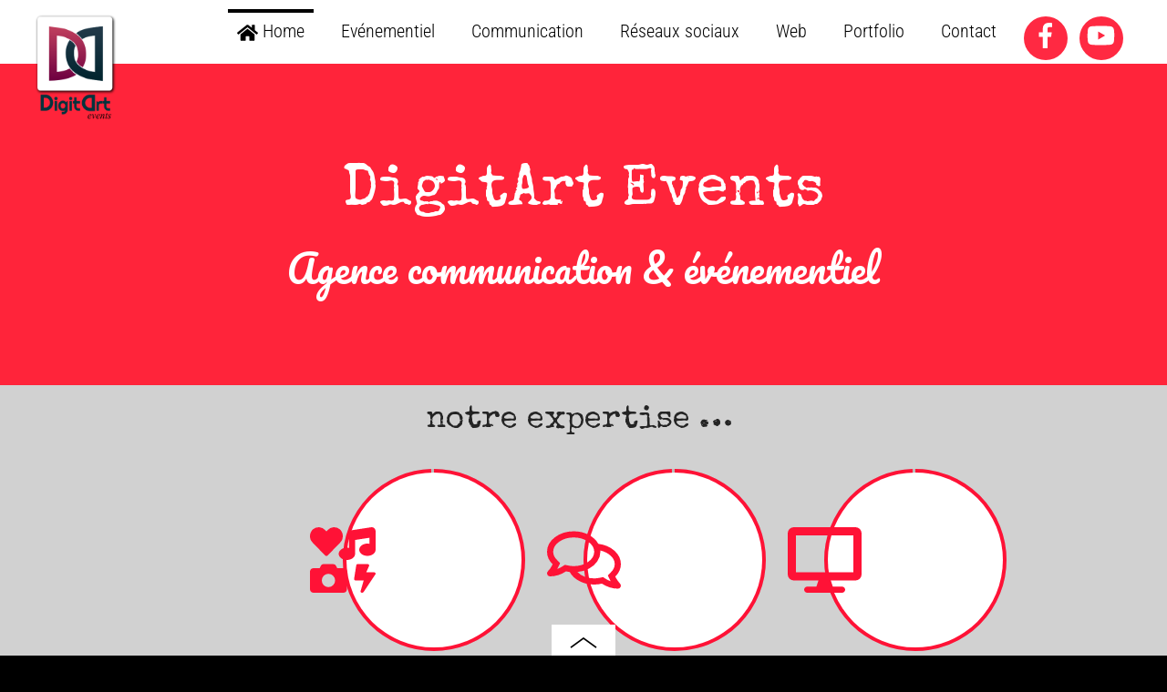

--- FILE ---
content_type: text/html; charset=UTF-8
request_url: https://www.digitartevents.fr/
body_size: 24030
content:
<!DOCTYPE html>
<html lang="fr-FR">
<head>
        <meta charset="UTF-8">
        <meta name="viewport" content="width=device-width, initial-scale=1, minimum-scale=1">
        <style id="tb_inline_styles" data-no-optimize="1">.tb_animation_on{overflow-x:hidden}.themify_builder .wow{visibility:hidden;animation-fill-mode:both}[data-tf-animation]{will-change:transform,opacity,visibility}.themify_builder .tf_lax_done{transition-duration:.8s;transition-timing-function:cubic-bezier(.165,.84,.44,1)}[data-sticky-active].tb_sticky_scroll_active{z-index:1}[data-sticky-active].tb_sticky_scroll_active .hide-on-stick{display:none}@media(min-width:1281px){.hide-desktop{width:0!important;height:0!important;padding:0!important;visibility:hidden!important;margin:0!important;display:table-column!important;background:0!important}}@media(min-width:769px) and (max-width:1280px){.hide-tablet_landscape{width:0!important;height:0!important;padding:0!important;visibility:hidden!important;margin:0!important;display:table-column!important;background:0!important}}@media(min-width:681px) and (max-width:768px){.hide-tablet{width:0!important;height:0!important;padding:0!important;visibility:hidden!important;margin:0!important;display:table-column!important;background:0!important}}@media(max-width:680px){.hide-mobile{width:0!important;height:0!important;padding:0!important;visibility:hidden!important;margin:0!important;display:table-column!important;background:0!important}}div.row_inner,div.subrow_inner{--gutter:3.2%;--narrow:1.6%;--none:0%;}@media(max-width:680px){
		    .themify_map.tf_map_loaded{width:100%!important}
		    .ui.builder_button,.ui.nav li a{padding:.525em 1.15em}
		    .fullheight>.row_inner:not(.tb_col_count_1){min-height:0}
	    }</style><noscript><style>.themify_builder .wow,.wow .tf_lazy{visibility:visible!important}</style></noscript>            <style id="tf_lazy_style" data-no-optimize="1">
                [data-tf-src]{
                    opacity:0
                }
                .tf_svg_lazy{
                    content-visibility:auto;
                    transition:filter .3s linear!important;filter:blur(25px);opacity:1;
                    transform:translateZ(0)
                }
                .tf_svg_lazy_loaded{
                    filter:blur(0)
                }
                .module[data-lazy],.module[data-lazy] .ui,.module_row[data-lazy]:not(.tb_first),.module_row[data-lazy]:not(.tb_first)>.row_inner,.module_row:not(.tb_first) .module_column[data-lazy],.module_row:not(.tb_first) .module_subrow[data-lazy],.module_subrow[data-lazy]>.subrow_inner{
                    background-image:none!important
                }
            </style>
            <noscript>
                <style>
                    [data-tf-src]{
                        display:none!important
                    }
                    .tf_svg_lazy{
                        filter:none!important;
                        opacity:1!important
                    }
                </style>
            </noscript>
                    <style id="tf_lazy_common" data-no-optimize="1">
                        img{
                max-width:100%;
                height:auto
            }
                                    .tf_fa,em tf-lottie,i tf-lottie{display:inline-block;vertical-align:middle}em tf-lottie,i tf-lottie{width:1.4em;height:1.4em}.tf_fa{width:1em;height:1em;stroke-width:0;stroke:currentColor;overflow:visible;fill:currentColor;pointer-events:none;text-rendering:optimizeSpeed;buffered-rendering:static}#tf_svg symbol{overflow:visible}.tf_lazy{position:relative;visibility:visible;display:block;opacity:.3}.wow .tf_lazy{visibility:hidden;opacity:1;position:static;display:inline}div.tf_audio_lazy audio{visibility:hidden;height:0;display:inline}.mejs-container{visibility:visible}.tf_iframe_lazy{transition:opacity .3s ease-in-out;min-height:10px}.tf_carousel .tf_swiper-wrapper{display:flex}.tf_carousel .tf_swiper-slide{flex-shrink:0;opacity:0;width:100%;height:100%}.tf_carousel .tf_lazy{contain:none}.tf_swiper-wrapper>br,.tf_lazy.tf_swiper-wrapper .tf_lazy:after,.tf_lazy.tf_swiper-wrapper .tf_lazy:before{display:none}.tf_lazy:after,.tf_lazy:before{content:'';display:inline-block;position:absolute;width:10px!important;height:10px!important;margin:0 3px;top:50%!important;right:50%!important;left:auto!important;border-radius:100%;background-color:currentColor;visibility:visible;animation:tf-hrz-loader infinite .75s cubic-bezier(.2,.68,.18,1.08)}.tf_lazy:after{width:6px!important;height:6px!important;right:auto!important;left:50%!important;margin-top:3px;animation-delay:-.4s}@keyframes tf-hrz-loader{0%{transform:scale(1);opacity:1}50%{transform:scale(.1);opacity:.6}100%{transform:scale(1);opacity:1}}.tf_lazy_lightbox{position:fixed;background:rgba(11,11,11,.8);color:#ccc;top:0;left:0;display:flex;align-items:center;justify-content:center;z-index:999}.tf_lazy_lightbox .tf_lazy:after,.tf_lazy_lightbox .tf_lazy:before{background:#fff}.tf_vd_lazy,tf-lottie{display:flex;flex-wrap:wrap}tf-lottie{aspect-ratio:1.777}.tf_w.tf_vd_lazy video{width:100%;height:auto;position:static;object-fit:cover}
        </style>
        <link type="image/png" href="https://www.digitartevents.fr/wp-content/uploads/2015/06/digit-fav.png" rel="apple-touch-icon" /><link type="image/png" href="https://www.digitartevents.fr/wp-content/uploads/2015/06/digit-fav.png" rel="icon" /><meta name='robots' content='index, follow, max-image-preview:large, max-snippet:-1, max-video-preview:-1' />

	<!-- This site is optimized with the Yoast SEO plugin v26.6 - https://yoast.com/wordpress/plugins/seo/ -->
	<title>Digit Art Events - Agence communication &amp; événementiel</title>
	<meta name="description" content="Communication &amp; animations insolites pour tous vos événements commerciaux ou privés - Création / refonte de site web - création graphique." />
	<link rel="canonical" href="https://www.digitartevents.fr/" />
	<meta property="og:locale" content="fr_FR" />
	<meta property="og:type" content="website" />
	<meta property="og:title" content="Digit Art Events - Agence communication &amp; événementiel" />
	<meta property="og:description" content="Communication &amp; animations insolites pour tous vos événements commerciaux ou privés - Création / refonte de site web - création graphique." />
	<meta property="og:url" content="https://www.digitartevents.fr/" />
	<meta property="og:site_name" content="DigitArt Events" />
	<meta property="article:modified_time" content="2022-11-16T20:02:43+00:00" />
	<meta property="og:image" content="https://www.digitartevents.fr/wp-content/uploads/2015/04/ex3-400x230.jpg" />
	<meta name="twitter:card" content="summary_large_image" />
	<script type="application/ld+json" class="yoast-schema-graph">{"@context":"https://schema.org","@graph":[{"@type":"WebPage","@id":"https://www.digitartevents.fr/","url":"https://www.digitartevents.fr/","name":"Digit Art Events - Agence communication & événementiel","isPartOf":{"@id":"https://www.digitartevents.fr/#website"},"primaryImageOfPage":{"@id":"https://www.digitartevents.fr/#primaryimage"},"image":{"@id":"https://www.digitartevents.fr/#primaryimage"},"thumbnailUrl":"https://www.digitartevents.fr/wp-content/uploads/2015/04/ex3-400x230.jpg","datePublished":"2015-05-29T16:02:35+00:00","dateModified":"2022-11-16T20:02:43+00:00","description":"Communication & animations insolites pour tous vos événements commerciaux ou privés - Création / refonte de site web - création graphique.","breadcrumb":{"@id":"https://www.digitartevents.fr/#breadcrumb"},"inLanguage":"fr-FR","potentialAction":[{"@type":"ReadAction","target":["https://www.digitartevents.fr/"]}]},{"@type":"ImageObject","inLanguage":"fr-FR","@id":"https://www.digitartevents.fr/#primaryimage","url":"https://www.digitartevents.fr/wp-content/uploads/2015/04/ex3.jpg","contentUrl":"https://www.digitartevents.fr/wp-content/uploads/2015/04/ex3.jpg","width":600,"height":400},{"@type":"BreadcrumbList","@id":"https://www.digitartevents.fr/#breadcrumb","itemListElement":[{"@type":"ListItem","position":1,"name":"Home"}]},{"@type":"WebSite","@id":"https://www.digitartevents.fr/#website","url":"https://www.digitartevents.fr/","name":"DigitArt Events","description":"Animation &amp; communication","potentialAction":[{"@type":"SearchAction","target":{"@type":"EntryPoint","urlTemplate":"https://www.digitartevents.fr/?s={search_term_string}"},"query-input":{"@type":"PropertyValueSpecification","valueRequired":true,"valueName":"search_term_string"}}],"inLanguage":"fr-FR"}]}</script>
	<!-- / Yoast SEO plugin. -->


<link rel="alternate" type="application/rss+xml" title="DigitArt Events &raquo; Flux" href="https://www.digitartevents.fr/feed/" />
<link rel="alternate" type="application/rss+xml" title="DigitArt Events &raquo; Flux des commentaires" href="https://www.digitartevents.fr/comments/feed/" />
<link rel="alternate" type="application/rss+xml" title="DigitArt Events &raquo; DigitArt Events Flux des commentaires" href="https://www.digitartevents.fr/digitart-events/feed/" />
<link rel="alternate" title="oEmbed (JSON)" type="application/json+oembed" href="https://www.digitartevents.fr/wp-json/oembed/1.0/embed?url=https%3A%2F%2Fwww.digitartevents.fr%2F" />
<link rel="alternate" title="oEmbed (XML)" type="text/xml+oembed" href="https://www.digitartevents.fr/wp-json/oembed/1.0/embed?url=https%3A%2F%2Fwww.digitartevents.fr%2F&#038;format=xml" />
<style id='wp-img-auto-sizes-contain-inline-css'>
img:is([sizes=auto i],[sizes^="auto," i]){contain-intrinsic-size:3000px 1500px}
/*# sourceURL=wp-img-auto-sizes-contain-inline-css */
</style>
<style id='classic-theme-styles-inline-css'>
/*! This file is auto-generated */
.wp-block-button__link{color:#fff;background-color:#32373c;border-radius:9999px;box-shadow:none;text-decoration:none;padding:calc(.667em + 2px) calc(1.333em + 2px);font-size:1.125em}.wp-block-file__button{background:#32373c;color:#fff;text-decoration:none}
/*# sourceURL=/wp-includes/css/classic-themes.min.css */
</style>
<link rel="preload" href="https://www.digitartevents.fr/wp-content/plugins/contact-form-7/includes/css/styles.css?ver=6.1.4" as="style"><link rel='stylesheet' id='contact-form-7-css' href='https://www.digitartevents.fr/wp-content/plugins/contact-form-7/includes/css/styles.css?ver=6.1.4' media='all' />
<link rel="preload" href="https://www.digitartevents.fr/wp-content/plugins/email-encoder-bundle/assets/css/style.css?ver=54d4eedc552c499c4a8d6b89c23d3df1" as="style"><link rel='stylesheet' id='eeb-css-frontend-css' href='https://www.digitartevents.fr/wp-content/plugins/email-encoder-bundle/assets/css/style.css?ver=54d4eedc552c499c4a8d6b89c23d3df1' media='all' />
<link rel="preload" href="https://www.digitartevents.fr/wp-content/plugins/wpforms-form-locker/assets/css/frontend.min.css?ver=2.8.0" as="style"><link rel='stylesheet' id='wpforms-form-locker-frontend-css' href='https://www.digitartevents.fr/wp-content/plugins/wpforms-form-locker/assets/css/frontend.min.css?ver=2.8.0' media='all' />
<script src="https://www.digitartevents.fr/wp-includes/js/jquery/jquery.min.js?ver=3.7.1" id="jquery-core-js"></script>
<script src="https://www.digitartevents.fr/wp-content/plugins/email-encoder-bundle/assets/js/custom.js?ver=2c542c9989f589cd5318f5cef6a9ecd7" id="eeb-js-frontend-js"></script>
<link rel="https://api.w.org/" href="https://www.digitartevents.fr/wp-json/" /><link rel="alternate" title="JSON" type="application/json" href="https://www.digitartevents.fr/wp-json/wp/v2/pages/2405" /><link rel="EditURI" type="application/rsd+xml" title="RSD" href="https://www.digitartevents.fr/xmlrpc.php?rsd" />
<meta name="generator" content="WordPress 6.9" />
<link rel='shortlink' href='https://www.digitartevents.fr/' />
	<link rel="preconnect" href="https://fonts.googleapis.com">
	<link rel="preconnect" href="https://fonts.gstatic.com">
	<link href='https://fonts.googleapis.com/css2?display=swap&family=Special+Elite&family=Open+Sans:wght@400;600&family=Pacifico' rel='stylesheet'><style>.recentcomments a{display:inline !important;padding:0 !important;margin:0 !important;}</style><meta name="google-site-verification" content="Jfo02hKEX1ODkjbLbIoWf1kTkJaEI59Wv8VbaHZ4cwE" /><link rel="prefetch" href="https://www.digitartevents.fr/wp-content/themes/fullpane/js/themify.script.min.js?ver=7.2.4" as="script" fetchpriority="low"><link rel="preload" href="https://www.digitartevents.fr/wp-content/uploads/2015/05/LOGO.png" as="image"><link rel="prefetch" href="https://www.digitartevents.fr/wp-content/themes/fullpane/themify/themify-builder/js/modules/feature.min.js?ver=7.3.3" as="script" fetchpriority="low"><link rel="preload" href="https://www.digitartevents.fr/wp-content/themes/fullpane/themify/themify-builder/js/themify.builder.script.min.js?ver=7.3.3" as="script" fetchpriority="low"><link rel="prefetch" href="https://www.digitartevents.fr/wp-content/themes/fullpane/themify/js/modules/themify.sidemenu.min.js?ver=7.3.3" as="script" fetchpriority="low"><style id="tf_gf_fonts_style">@font-face{font-family:'Questrial';font-display:swap;src:url(https://fonts.gstatic.com/s/questrial/v19/QdVUSTchPBm7nuUeVf70sSFlq20.woff2) format('woff2');unicode-range:U+0102-0103,U+0110-0111,U+0128-0129,U+0168-0169,U+01A0-01A1,U+01AF-01B0,U+0300-0301,U+0303-0304,U+0308-0309,U+0323,U+0329,U+1EA0-1EF9,U+20AB;}@font-face{font-family:'Questrial';font-display:swap;src:url(https://fonts.gstatic.com/s/questrial/v19/QdVUSTchPBm7nuUeVf70sCFlq20.woff2) format('woff2');unicode-range:U+0100-02BA,U+02BD-02C5,U+02C7-02CC,U+02CE-02D7,U+02DD-02FF,U+0304,U+0308,U+0329,U+1D00-1DBF,U+1E00-1E9F,U+1EF2-1EFF,U+2020,U+20A0-20AB,U+20AD-20C0,U+2113,U+2C60-2C7F,U+A720-A7FF;}@font-face{font-family:'Questrial';font-display:swap;src:url(https://fonts.gstatic.com/s/questrial/v19/QdVUSTchPBm7nuUeVf70viFl.woff2) format('woff2');unicode-range:U+0000-00FF,U+0131,U+0152-0153,U+02BB-02BC,U+02C6,U+02DA,U+02DC,U+0304,U+0308,U+0329,U+2000-206F,U+20AC,U+2122,U+2191,U+2193,U+2212,U+2215,U+FEFF,U+FFFD;}@font-face{font-family:'Roboto';font-style:italic;font-weight:100;font-stretch:100%;font-display:swap;src:url(https://fonts.gstatic.com/s/roboto/v49/KFO5CnqEu92Fr1Mu53ZEC9_Vu3r1gIhOszmkC3kaWzU.woff2) format('woff2');unicode-range:U+0460-052F,U+1C80-1C8A,U+20B4,U+2DE0-2DFF,U+A640-A69F,U+FE2E-FE2F;}@font-face{font-family:'Roboto';font-style:italic;font-weight:100;font-stretch:100%;font-display:swap;src:url(https://fonts.gstatic.com/s/roboto/v49/KFO5CnqEu92Fr1Mu53ZEC9_Vu3r1gIhOszmkAnkaWzU.woff2) format('woff2');unicode-range:U+0301,U+0400-045F,U+0490-0491,U+04B0-04B1,U+2116;}@font-face{font-family:'Roboto';font-style:italic;font-weight:100;font-stretch:100%;font-display:swap;src:url(https://fonts.gstatic.com/s/roboto/v49/KFO5CnqEu92Fr1Mu53ZEC9_Vu3r1gIhOszmkCnkaWzU.woff2) format('woff2');unicode-range:U+1F00-1FFF;}@font-face{font-family:'Roboto';font-style:italic;font-weight:100;font-stretch:100%;font-display:swap;src:url(https://fonts.gstatic.com/s/roboto/v49/KFO5CnqEu92Fr1Mu53ZEC9_Vu3r1gIhOszmkBXkaWzU.woff2) format('woff2');unicode-range:U+0370-0377,U+037A-037F,U+0384-038A,U+038C,U+038E-03A1,U+03A3-03FF;}@font-face{font-family:'Roboto';font-style:italic;font-weight:100;font-stretch:100%;font-display:swap;src:url(https://fonts.gstatic.com/s/roboto/v49/KFO5CnqEu92Fr1Mu53ZEC9_Vu3r1gIhOszmkenkaWzU.woff2) format('woff2');unicode-range:U+0302-0303,U+0305,U+0307-0308,U+0310,U+0312,U+0315,U+031A,U+0326-0327,U+032C,U+032F-0330,U+0332-0333,U+0338,U+033A,U+0346,U+034D,U+0391-03A1,U+03A3-03A9,U+03B1-03C9,U+03D1,U+03D5-03D6,U+03F0-03F1,U+03F4-03F5,U+2016-2017,U+2034-2038,U+203C,U+2040,U+2043,U+2047,U+2050,U+2057,U+205F,U+2070-2071,U+2074-208E,U+2090-209C,U+20D0-20DC,U+20E1,U+20E5-20EF,U+2100-2112,U+2114-2115,U+2117-2121,U+2123-214F,U+2190,U+2192,U+2194-21AE,U+21B0-21E5,U+21F1-21F2,U+21F4-2211,U+2213-2214,U+2216-22FF,U+2308-230B,U+2310,U+2319,U+231C-2321,U+2336-237A,U+237C,U+2395,U+239B-23B7,U+23D0,U+23DC-23E1,U+2474-2475,U+25AF,U+25B3,U+25B7,U+25BD,U+25C1,U+25CA,U+25CC,U+25FB,U+266D-266F,U+27C0-27FF,U+2900-2AFF,U+2B0E-2B11,U+2B30-2B4C,U+2BFE,U+3030,U+FF5B,U+FF5D,U+1D400-1D7FF,U+1EE00-1EEFF;}@font-face{font-family:'Roboto';font-style:italic;font-weight:100;font-stretch:100%;font-display:swap;src:url(https://fonts.gstatic.com/s/roboto/v49/KFO5CnqEu92Fr1Mu53ZEC9_Vu3r1gIhOszmkaHkaWzU.woff2) format('woff2');unicode-range:U+0001-000C,U+000E-001F,U+007F-009F,U+20DD-20E0,U+20E2-20E4,U+2150-218F,U+2190,U+2192,U+2194-2199,U+21AF,U+21E6-21F0,U+21F3,U+2218-2219,U+2299,U+22C4-22C6,U+2300-243F,U+2440-244A,U+2460-24FF,U+25A0-27BF,U+2800-28FF,U+2921-2922,U+2981,U+29BF,U+29EB,U+2B00-2BFF,U+4DC0-4DFF,U+FFF9-FFFB,U+10140-1018E,U+10190-1019C,U+101A0,U+101D0-101FD,U+102E0-102FB,U+10E60-10E7E,U+1D2C0-1D2D3,U+1D2E0-1D37F,U+1F000-1F0FF,U+1F100-1F1AD,U+1F1E6-1F1FF,U+1F30D-1F30F,U+1F315,U+1F31C,U+1F31E,U+1F320-1F32C,U+1F336,U+1F378,U+1F37D,U+1F382,U+1F393-1F39F,U+1F3A7-1F3A8,U+1F3AC-1F3AF,U+1F3C2,U+1F3C4-1F3C6,U+1F3CA-1F3CE,U+1F3D4-1F3E0,U+1F3ED,U+1F3F1-1F3F3,U+1F3F5-1F3F7,U+1F408,U+1F415,U+1F41F,U+1F426,U+1F43F,U+1F441-1F442,U+1F444,U+1F446-1F449,U+1F44C-1F44E,U+1F453,U+1F46A,U+1F47D,U+1F4A3,U+1F4B0,U+1F4B3,U+1F4B9,U+1F4BB,U+1F4BF,U+1F4C8-1F4CB,U+1F4D6,U+1F4DA,U+1F4DF,U+1F4E3-1F4E6,U+1F4EA-1F4ED,U+1F4F7,U+1F4F9-1F4FB,U+1F4FD-1F4FE,U+1F503,U+1F507-1F50B,U+1F50D,U+1F512-1F513,U+1F53E-1F54A,U+1F54F-1F5FA,U+1F610,U+1F650-1F67F,U+1F687,U+1F68D,U+1F691,U+1F694,U+1F698,U+1F6AD,U+1F6B2,U+1F6B9-1F6BA,U+1F6BC,U+1F6C6-1F6CF,U+1F6D3-1F6D7,U+1F6E0-1F6EA,U+1F6F0-1F6F3,U+1F6F7-1F6FC,U+1F700-1F7FF,U+1F800-1F80B,U+1F810-1F847,U+1F850-1F859,U+1F860-1F887,U+1F890-1F8AD,U+1F8B0-1F8BB,U+1F8C0-1F8C1,U+1F900-1F90B,U+1F93B,U+1F946,U+1F984,U+1F996,U+1F9E9,U+1FA00-1FA6F,U+1FA70-1FA7C,U+1FA80-1FA89,U+1FA8F-1FAC6,U+1FACE-1FADC,U+1FADF-1FAE9,U+1FAF0-1FAF8,U+1FB00-1FBFF;}@font-face{font-family:'Roboto';font-style:italic;font-weight:100;font-stretch:100%;font-display:swap;src:url(https://fonts.gstatic.com/s/roboto/v49/KFO5CnqEu92Fr1Mu53ZEC9_Vu3r1gIhOszmkCXkaWzU.woff2) format('woff2');unicode-range:U+0102-0103,U+0110-0111,U+0128-0129,U+0168-0169,U+01A0-01A1,U+01AF-01B0,U+0300-0301,U+0303-0304,U+0308-0309,U+0323,U+0329,U+1EA0-1EF9,U+20AB;}@font-face{font-family:'Roboto';font-style:italic;font-weight:100;font-stretch:100%;font-display:swap;src:url(https://fonts.gstatic.com/s/roboto/v49/KFO5CnqEu92Fr1Mu53ZEC9_Vu3r1gIhOszmkCHkaWzU.woff2) format('woff2');unicode-range:U+0100-02BA,U+02BD-02C5,U+02C7-02CC,U+02CE-02D7,U+02DD-02FF,U+0304,U+0308,U+0329,U+1D00-1DBF,U+1E00-1E9F,U+1EF2-1EFF,U+2020,U+20A0-20AB,U+20AD-20C0,U+2113,U+2C60-2C7F,U+A720-A7FF;}@font-face{font-family:'Roboto';font-style:italic;font-weight:100;font-stretch:100%;font-display:swap;src:url(https://fonts.gstatic.com/s/roboto/v49/KFO5CnqEu92Fr1Mu53ZEC9_Vu3r1gIhOszmkBnka.woff2) format('woff2');unicode-range:U+0000-00FF,U+0131,U+0152-0153,U+02BB-02BC,U+02C6,U+02DA,U+02DC,U+0304,U+0308,U+0329,U+2000-206F,U+20AC,U+2122,U+2191,U+2193,U+2212,U+2215,U+FEFF,U+FFFD;}@font-face{font-family:'Roboto';font-style:italic;font-weight:300;font-stretch:100%;font-display:swap;src:url(https://fonts.gstatic.com/s/roboto/v49/KFO5CnqEu92Fr1Mu53ZEC9_Vu3r1gIhOszmkC3kaWzU.woff2) format('woff2');unicode-range:U+0460-052F,U+1C80-1C8A,U+20B4,U+2DE0-2DFF,U+A640-A69F,U+FE2E-FE2F;}@font-face{font-family:'Roboto';font-style:italic;font-weight:300;font-stretch:100%;font-display:swap;src:url(https://fonts.gstatic.com/s/roboto/v49/KFO5CnqEu92Fr1Mu53ZEC9_Vu3r1gIhOszmkAnkaWzU.woff2) format('woff2');unicode-range:U+0301,U+0400-045F,U+0490-0491,U+04B0-04B1,U+2116;}@font-face{font-family:'Roboto';font-style:italic;font-weight:300;font-stretch:100%;font-display:swap;src:url(https://fonts.gstatic.com/s/roboto/v49/KFO5CnqEu92Fr1Mu53ZEC9_Vu3r1gIhOszmkCnkaWzU.woff2) format('woff2');unicode-range:U+1F00-1FFF;}@font-face{font-family:'Roboto';font-style:italic;font-weight:300;font-stretch:100%;font-display:swap;src:url(https://fonts.gstatic.com/s/roboto/v49/KFO5CnqEu92Fr1Mu53ZEC9_Vu3r1gIhOszmkBXkaWzU.woff2) format('woff2');unicode-range:U+0370-0377,U+037A-037F,U+0384-038A,U+038C,U+038E-03A1,U+03A3-03FF;}@font-face{font-family:'Roboto';font-style:italic;font-weight:300;font-stretch:100%;font-display:swap;src:url(https://fonts.gstatic.com/s/roboto/v49/KFO5CnqEu92Fr1Mu53ZEC9_Vu3r1gIhOszmkenkaWzU.woff2) format('woff2');unicode-range:U+0302-0303,U+0305,U+0307-0308,U+0310,U+0312,U+0315,U+031A,U+0326-0327,U+032C,U+032F-0330,U+0332-0333,U+0338,U+033A,U+0346,U+034D,U+0391-03A1,U+03A3-03A9,U+03B1-03C9,U+03D1,U+03D5-03D6,U+03F0-03F1,U+03F4-03F5,U+2016-2017,U+2034-2038,U+203C,U+2040,U+2043,U+2047,U+2050,U+2057,U+205F,U+2070-2071,U+2074-208E,U+2090-209C,U+20D0-20DC,U+20E1,U+20E5-20EF,U+2100-2112,U+2114-2115,U+2117-2121,U+2123-214F,U+2190,U+2192,U+2194-21AE,U+21B0-21E5,U+21F1-21F2,U+21F4-2211,U+2213-2214,U+2216-22FF,U+2308-230B,U+2310,U+2319,U+231C-2321,U+2336-237A,U+237C,U+2395,U+239B-23B7,U+23D0,U+23DC-23E1,U+2474-2475,U+25AF,U+25B3,U+25B7,U+25BD,U+25C1,U+25CA,U+25CC,U+25FB,U+266D-266F,U+27C0-27FF,U+2900-2AFF,U+2B0E-2B11,U+2B30-2B4C,U+2BFE,U+3030,U+FF5B,U+FF5D,U+1D400-1D7FF,U+1EE00-1EEFF;}@font-face{font-family:'Roboto';font-style:italic;font-weight:300;font-stretch:100%;font-display:swap;src:url(https://fonts.gstatic.com/s/roboto/v49/KFO5CnqEu92Fr1Mu53ZEC9_Vu3r1gIhOszmkaHkaWzU.woff2) format('woff2');unicode-range:U+0001-000C,U+000E-001F,U+007F-009F,U+20DD-20E0,U+20E2-20E4,U+2150-218F,U+2190,U+2192,U+2194-2199,U+21AF,U+21E6-21F0,U+21F3,U+2218-2219,U+2299,U+22C4-22C6,U+2300-243F,U+2440-244A,U+2460-24FF,U+25A0-27BF,U+2800-28FF,U+2921-2922,U+2981,U+29BF,U+29EB,U+2B00-2BFF,U+4DC0-4DFF,U+FFF9-FFFB,U+10140-1018E,U+10190-1019C,U+101A0,U+101D0-101FD,U+102E0-102FB,U+10E60-10E7E,U+1D2C0-1D2D3,U+1D2E0-1D37F,U+1F000-1F0FF,U+1F100-1F1AD,U+1F1E6-1F1FF,U+1F30D-1F30F,U+1F315,U+1F31C,U+1F31E,U+1F320-1F32C,U+1F336,U+1F378,U+1F37D,U+1F382,U+1F393-1F39F,U+1F3A7-1F3A8,U+1F3AC-1F3AF,U+1F3C2,U+1F3C4-1F3C6,U+1F3CA-1F3CE,U+1F3D4-1F3E0,U+1F3ED,U+1F3F1-1F3F3,U+1F3F5-1F3F7,U+1F408,U+1F415,U+1F41F,U+1F426,U+1F43F,U+1F441-1F442,U+1F444,U+1F446-1F449,U+1F44C-1F44E,U+1F453,U+1F46A,U+1F47D,U+1F4A3,U+1F4B0,U+1F4B3,U+1F4B9,U+1F4BB,U+1F4BF,U+1F4C8-1F4CB,U+1F4D6,U+1F4DA,U+1F4DF,U+1F4E3-1F4E6,U+1F4EA-1F4ED,U+1F4F7,U+1F4F9-1F4FB,U+1F4FD-1F4FE,U+1F503,U+1F507-1F50B,U+1F50D,U+1F512-1F513,U+1F53E-1F54A,U+1F54F-1F5FA,U+1F610,U+1F650-1F67F,U+1F687,U+1F68D,U+1F691,U+1F694,U+1F698,U+1F6AD,U+1F6B2,U+1F6B9-1F6BA,U+1F6BC,U+1F6C6-1F6CF,U+1F6D3-1F6D7,U+1F6E0-1F6EA,U+1F6F0-1F6F3,U+1F6F7-1F6FC,U+1F700-1F7FF,U+1F800-1F80B,U+1F810-1F847,U+1F850-1F859,U+1F860-1F887,U+1F890-1F8AD,U+1F8B0-1F8BB,U+1F8C0-1F8C1,U+1F900-1F90B,U+1F93B,U+1F946,U+1F984,U+1F996,U+1F9E9,U+1FA00-1FA6F,U+1FA70-1FA7C,U+1FA80-1FA89,U+1FA8F-1FAC6,U+1FACE-1FADC,U+1FADF-1FAE9,U+1FAF0-1FAF8,U+1FB00-1FBFF;}@font-face{font-family:'Roboto';font-style:italic;font-weight:300;font-stretch:100%;font-display:swap;src:url(https://fonts.gstatic.com/s/roboto/v49/KFO5CnqEu92Fr1Mu53ZEC9_Vu3r1gIhOszmkCXkaWzU.woff2) format('woff2');unicode-range:U+0102-0103,U+0110-0111,U+0128-0129,U+0168-0169,U+01A0-01A1,U+01AF-01B0,U+0300-0301,U+0303-0304,U+0308-0309,U+0323,U+0329,U+1EA0-1EF9,U+20AB;}@font-face{font-family:'Roboto';font-style:italic;font-weight:300;font-stretch:100%;font-display:swap;src:url(https://fonts.gstatic.com/s/roboto/v49/KFO5CnqEu92Fr1Mu53ZEC9_Vu3r1gIhOszmkCHkaWzU.woff2) format('woff2');unicode-range:U+0100-02BA,U+02BD-02C5,U+02C7-02CC,U+02CE-02D7,U+02DD-02FF,U+0304,U+0308,U+0329,U+1D00-1DBF,U+1E00-1E9F,U+1EF2-1EFF,U+2020,U+20A0-20AB,U+20AD-20C0,U+2113,U+2C60-2C7F,U+A720-A7FF;}@font-face{font-family:'Roboto';font-style:italic;font-weight:300;font-stretch:100%;font-display:swap;src:url(https://fonts.gstatic.com/s/roboto/v49/KFO5CnqEu92Fr1Mu53ZEC9_Vu3r1gIhOszmkBnka.woff2) format('woff2');unicode-range:U+0000-00FF,U+0131,U+0152-0153,U+02BB-02BC,U+02C6,U+02DA,U+02DC,U+0304,U+0308,U+0329,U+2000-206F,U+20AC,U+2122,U+2191,U+2193,U+2212,U+2215,U+FEFF,U+FFFD;}@font-face{font-family:'Roboto';font-style:italic;font-stretch:100%;font-display:swap;src:url(https://fonts.gstatic.com/s/roboto/v49/KFO5CnqEu92Fr1Mu53ZEC9_Vu3r1gIhOszmkC3kaWzU.woff2) format('woff2');unicode-range:U+0460-052F,U+1C80-1C8A,U+20B4,U+2DE0-2DFF,U+A640-A69F,U+FE2E-FE2F;}@font-face{font-family:'Roboto';font-style:italic;font-stretch:100%;font-display:swap;src:url(https://fonts.gstatic.com/s/roboto/v49/KFO5CnqEu92Fr1Mu53ZEC9_Vu3r1gIhOszmkAnkaWzU.woff2) format('woff2');unicode-range:U+0301,U+0400-045F,U+0490-0491,U+04B0-04B1,U+2116;}@font-face{font-family:'Roboto';font-style:italic;font-stretch:100%;font-display:swap;src:url(https://fonts.gstatic.com/s/roboto/v49/KFO5CnqEu92Fr1Mu53ZEC9_Vu3r1gIhOszmkCnkaWzU.woff2) format('woff2');unicode-range:U+1F00-1FFF;}@font-face{font-family:'Roboto';font-style:italic;font-stretch:100%;font-display:swap;src:url(https://fonts.gstatic.com/s/roboto/v49/KFO5CnqEu92Fr1Mu53ZEC9_Vu3r1gIhOszmkBXkaWzU.woff2) format('woff2');unicode-range:U+0370-0377,U+037A-037F,U+0384-038A,U+038C,U+038E-03A1,U+03A3-03FF;}@font-face{font-family:'Roboto';font-style:italic;font-stretch:100%;font-display:swap;src:url(https://fonts.gstatic.com/s/roboto/v49/KFO5CnqEu92Fr1Mu53ZEC9_Vu3r1gIhOszmkenkaWzU.woff2) format('woff2');unicode-range:U+0302-0303,U+0305,U+0307-0308,U+0310,U+0312,U+0315,U+031A,U+0326-0327,U+032C,U+032F-0330,U+0332-0333,U+0338,U+033A,U+0346,U+034D,U+0391-03A1,U+03A3-03A9,U+03B1-03C9,U+03D1,U+03D5-03D6,U+03F0-03F1,U+03F4-03F5,U+2016-2017,U+2034-2038,U+203C,U+2040,U+2043,U+2047,U+2050,U+2057,U+205F,U+2070-2071,U+2074-208E,U+2090-209C,U+20D0-20DC,U+20E1,U+20E5-20EF,U+2100-2112,U+2114-2115,U+2117-2121,U+2123-214F,U+2190,U+2192,U+2194-21AE,U+21B0-21E5,U+21F1-21F2,U+21F4-2211,U+2213-2214,U+2216-22FF,U+2308-230B,U+2310,U+2319,U+231C-2321,U+2336-237A,U+237C,U+2395,U+239B-23B7,U+23D0,U+23DC-23E1,U+2474-2475,U+25AF,U+25B3,U+25B7,U+25BD,U+25C1,U+25CA,U+25CC,U+25FB,U+266D-266F,U+27C0-27FF,U+2900-2AFF,U+2B0E-2B11,U+2B30-2B4C,U+2BFE,U+3030,U+FF5B,U+FF5D,U+1D400-1D7FF,U+1EE00-1EEFF;}@font-face{font-family:'Roboto';font-style:italic;font-stretch:100%;font-display:swap;src:url(https://fonts.gstatic.com/s/roboto/v49/KFO5CnqEu92Fr1Mu53ZEC9_Vu3r1gIhOszmkaHkaWzU.woff2) format('woff2');unicode-range:U+0001-000C,U+000E-001F,U+007F-009F,U+20DD-20E0,U+20E2-20E4,U+2150-218F,U+2190,U+2192,U+2194-2199,U+21AF,U+21E6-21F0,U+21F3,U+2218-2219,U+2299,U+22C4-22C6,U+2300-243F,U+2440-244A,U+2460-24FF,U+25A0-27BF,U+2800-28FF,U+2921-2922,U+2981,U+29BF,U+29EB,U+2B00-2BFF,U+4DC0-4DFF,U+FFF9-FFFB,U+10140-1018E,U+10190-1019C,U+101A0,U+101D0-101FD,U+102E0-102FB,U+10E60-10E7E,U+1D2C0-1D2D3,U+1D2E0-1D37F,U+1F000-1F0FF,U+1F100-1F1AD,U+1F1E6-1F1FF,U+1F30D-1F30F,U+1F315,U+1F31C,U+1F31E,U+1F320-1F32C,U+1F336,U+1F378,U+1F37D,U+1F382,U+1F393-1F39F,U+1F3A7-1F3A8,U+1F3AC-1F3AF,U+1F3C2,U+1F3C4-1F3C6,U+1F3CA-1F3CE,U+1F3D4-1F3E0,U+1F3ED,U+1F3F1-1F3F3,U+1F3F5-1F3F7,U+1F408,U+1F415,U+1F41F,U+1F426,U+1F43F,U+1F441-1F442,U+1F444,U+1F446-1F449,U+1F44C-1F44E,U+1F453,U+1F46A,U+1F47D,U+1F4A3,U+1F4B0,U+1F4B3,U+1F4B9,U+1F4BB,U+1F4BF,U+1F4C8-1F4CB,U+1F4D6,U+1F4DA,U+1F4DF,U+1F4E3-1F4E6,U+1F4EA-1F4ED,U+1F4F7,U+1F4F9-1F4FB,U+1F4FD-1F4FE,U+1F503,U+1F507-1F50B,U+1F50D,U+1F512-1F513,U+1F53E-1F54A,U+1F54F-1F5FA,U+1F610,U+1F650-1F67F,U+1F687,U+1F68D,U+1F691,U+1F694,U+1F698,U+1F6AD,U+1F6B2,U+1F6B9-1F6BA,U+1F6BC,U+1F6C6-1F6CF,U+1F6D3-1F6D7,U+1F6E0-1F6EA,U+1F6F0-1F6F3,U+1F6F7-1F6FC,U+1F700-1F7FF,U+1F800-1F80B,U+1F810-1F847,U+1F850-1F859,U+1F860-1F887,U+1F890-1F8AD,U+1F8B0-1F8BB,U+1F8C0-1F8C1,U+1F900-1F90B,U+1F93B,U+1F946,U+1F984,U+1F996,U+1F9E9,U+1FA00-1FA6F,U+1FA70-1FA7C,U+1FA80-1FA89,U+1FA8F-1FAC6,U+1FACE-1FADC,U+1FADF-1FAE9,U+1FAF0-1FAF8,U+1FB00-1FBFF;}@font-face{font-family:'Roboto';font-style:italic;font-stretch:100%;font-display:swap;src:url(https://fonts.gstatic.com/s/roboto/v49/KFO5CnqEu92Fr1Mu53ZEC9_Vu3r1gIhOszmkCXkaWzU.woff2) format('woff2');unicode-range:U+0102-0103,U+0110-0111,U+0128-0129,U+0168-0169,U+01A0-01A1,U+01AF-01B0,U+0300-0301,U+0303-0304,U+0308-0309,U+0323,U+0329,U+1EA0-1EF9,U+20AB;}@font-face{font-family:'Roboto';font-style:italic;font-stretch:100%;font-display:swap;src:url(https://fonts.gstatic.com/s/roboto/v49/KFO5CnqEu92Fr1Mu53ZEC9_Vu3r1gIhOszmkCHkaWzU.woff2) format('woff2');unicode-range:U+0100-02BA,U+02BD-02C5,U+02C7-02CC,U+02CE-02D7,U+02DD-02FF,U+0304,U+0308,U+0329,U+1D00-1DBF,U+1E00-1E9F,U+1EF2-1EFF,U+2020,U+20A0-20AB,U+20AD-20C0,U+2113,U+2C60-2C7F,U+A720-A7FF;}@font-face{font-family:'Roboto';font-style:italic;font-stretch:100%;font-display:swap;src:url(https://fonts.gstatic.com/s/roboto/v49/KFO5CnqEu92Fr1Mu53ZEC9_Vu3r1gIhOszmkBnka.woff2) format('woff2');unicode-range:U+0000-00FF,U+0131,U+0152-0153,U+02BB-02BC,U+02C6,U+02DA,U+02DC,U+0304,U+0308,U+0329,U+2000-206F,U+20AC,U+2122,U+2191,U+2193,U+2212,U+2215,U+FEFF,U+FFFD;}@font-face{font-family:'Roboto';font-style:italic;font-weight:700;font-stretch:100%;font-display:swap;src:url(https://fonts.gstatic.com/s/roboto/v49/KFO5CnqEu92Fr1Mu53ZEC9_Vu3r1gIhOszmkC3kaWzU.woff2) format('woff2');unicode-range:U+0460-052F,U+1C80-1C8A,U+20B4,U+2DE0-2DFF,U+A640-A69F,U+FE2E-FE2F;}@font-face{font-family:'Roboto';font-style:italic;font-weight:700;font-stretch:100%;font-display:swap;src:url(https://fonts.gstatic.com/s/roboto/v49/KFO5CnqEu92Fr1Mu53ZEC9_Vu3r1gIhOszmkAnkaWzU.woff2) format('woff2');unicode-range:U+0301,U+0400-045F,U+0490-0491,U+04B0-04B1,U+2116;}@font-face{font-family:'Roboto';font-style:italic;font-weight:700;font-stretch:100%;font-display:swap;src:url(https://fonts.gstatic.com/s/roboto/v49/KFO5CnqEu92Fr1Mu53ZEC9_Vu3r1gIhOszmkCnkaWzU.woff2) format('woff2');unicode-range:U+1F00-1FFF;}@font-face{font-family:'Roboto';font-style:italic;font-weight:700;font-stretch:100%;font-display:swap;src:url(https://fonts.gstatic.com/s/roboto/v49/KFO5CnqEu92Fr1Mu53ZEC9_Vu3r1gIhOszmkBXkaWzU.woff2) format('woff2');unicode-range:U+0370-0377,U+037A-037F,U+0384-038A,U+038C,U+038E-03A1,U+03A3-03FF;}@font-face{font-family:'Roboto';font-style:italic;font-weight:700;font-stretch:100%;font-display:swap;src:url(https://fonts.gstatic.com/s/roboto/v49/KFO5CnqEu92Fr1Mu53ZEC9_Vu3r1gIhOszmkenkaWzU.woff2) format('woff2');unicode-range:U+0302-0303,U+0305,U+0307-0308,U+0310,U+0312,U+0315,U+031A,U+0326-0327,U+032C,U+032F-0330,U+0332-0333,U+0338,U+033A,U+0346,U+034D,U+0391-03A1,U+03A3-03A9,U+03B1-03C9,U+03D1,U+03D5-03D6,U+03F0-03F1,U+03F4-03F5,U+2016-2017,U+2034-2038,U+203C,U+2040,U+2043,U+2047,U+2050,U+2057,U+205F,U+2070-2071,U+2074-208E,U+2090-209C,U+20D0-20DC,U+20E1,U+20E5-20EF,U+2100-2112,U+2114-2115,U+2117-2121,U+2123-214F,U+2190,U+2192,U+2194-21AE,U+21B0-21E5,U+21F1-21F2,U+21F4-2211,U+2213-2214,U+2216-22FF,U+2308-230B,U+2310,U+2319,U+231C-2321,U+2336-237A,U+237C,U+2395,U+239B-23B7,U+23D0,U+23DC-23E1,U+2474-2475,U+25AF,U+25B3,U+25B7,U+25BD,U+25C1,U+25CA,U+25CC,U+25FB,U+266D-266F,U+27C0-27FF,U+2900-2AFF,U+2B0E-2B11,U+2B30-2B4C,U+2BFE,U+3030,U+FF5B,U+FF5D,U+1D400-1D7FF,U+1EE00-1EEFF;}@font-face{font-family:'Roboto';font-style:italic;font-weight:700;font-stretch:100%;font-display:swap;src:url(https://fonts.gstatic.com/s/roboto/v49/KFO5CnqEu92Fr1Mu53ZEC9_Vu3r1gIhOszmkaHkaWzU.woff2) format('woff2');unicode-range:U+0001-000C,U+000E-001F,U+007F-009F,U+20DD-20E0,U+20E2-20E4,U+2150-218F,U+2190,U+2192,U+2194-2199,U+21AF,U+21E6-21F0,U+21F3,U+2218-2219,U+2299,U+22C4-22C6,U+2300-243F,U+2440-244A,U+2460-24FF,U+25A0-27BF,U+2800-28FF,U+2921-2922,U+2981,U+29BF,U+29EB,U+2B00-2BFF,U+4DC0-4DFF,U+FFF9-FFFB,U+10140-1018E,U+10190-1019C,U+101A0,U+101D0-101FD,U+102E0-102FB,U+10E60-10E7E,U+1D2C0-1D2D3,U+1D2E0-1D37F,U+1F000-1F0FF,U+1F100-1F1AD,U+1F1E6-1F1FF,U+1F30D-1F30F,U+1F315,U+1F31C,U+1F31E,U+1F320-1F32C,U+1F336,U+1F378,U+1F37D,U+1F382,U+1F393-1F39F,U+1F3A7-1F3A8,U+1F3AC-1F3AF,U+1F3C2,U+1F3C4-1F3C6,U+1F3CA-1F3CE,U+1F3D4-1F3E0,U+1F3ED,U+1F3F1-1F3F3,U+1F3F5-1F3F7,U+1F408,U+1F415,U+1F41F,U+1F426,U+1F43F,U+1F441-1F442,U+1F444,U+1F446-1F449,U+1F44C-1F44E,U+1F453,U+1F46A,U+1F47D,U+1F4A3,U+1F4B0,U+1F4B3,U+1F4B9,U+1F4BB,U+1F4BF,U+1F4C8-1F4CB,U+1F4D6,U+1F4DA,U+1F4DF,U+1F4E3-1F4E6,U+1F4EA-1F4ED,U+1F4F7,U+1F4F9-1F4FB,U+1F4FD-1F4FE,U+1F503,U+1F507-1F50B,U+1F50D,U+1F512-1F513,U+1F53E-1F54A,U+1F54F-1F5FA,U+1F610,U+1F650-1F67F,U+1F687,U+1F68D,U+1F691,U+1F694,U+1F698,U+1F6AD,U+1F6B2,U+1F6B9-1F6BA,U+1F6BC,U+1F6C6-1F6CF,U+1F6D3-1F6D7,U+1F6E0-1F6EA,U+1F6F0-1F6F3,U+1F6F7-1F6FC,U+1F700-1F7FF,U+1F800-1F80B,U+1F810-1F847,U+1F850-1F859,U+1F860-1F887,U+1F890-1F8AD,U+1F8B0-1F8BB,U+1F8C0-1F8C1,U+1F900-1F90B,U+1F93B,U+1F946,U+1F984,U+1F996,U+1F9E9,U+1FA00-1FA6F,U+1FA70-1FA7C,U+1FA80-1FA89,U+1FA8F-1FAC6,U+1FACE-1FADC,U+1FADF-1FAE9,U+1FAF0-1FAF8,U+1FB00-1FBFF;}@font-face{font-family:'Roboto';font-style:italic;font-weight:700;font-stretch:100%;font-display:swap;src:url(https://fonts.gstatic.com/s/roboto/v49/KFO5CnqEu92Fr1Mu53ZEC9_Vu3r1gIhOszmkCXkaWzU.woff2) format('woff2');unicode-range:U+0102-0103,U+0110-0111,U+0128-0129,U+0168-0169,U+01A0-01A1,U+01AF-01B0,U+0300-0301,U+0303-0304,U+0308-0309,U+0323,U+0329,U+1EA0-1EF9,U+20AB;}@font-face{font-family:'Roboto';font-style:italic;font-weight:700;font-stretch:100%;font-display:swap;src:url(https://fonts.gstatic.com/s/roboto/v49/KFO5CnqEu92Fr1Mu53ZEC9_Vu3r1gIhOszmkCHkaWzU.woff2) format('woff2');unicode-range:U+0100-02BA,U+02BD-02C5,U+02C7-02CC,U+02CE-02D7,U+02DD-02FF,U+0304,U+0308,U+0329,U+1D00-1DBF,U+1E00-1E9F,U+1EF2-1EFF,U+2020,U+20A0-20AB,U+20AD-20C0,U+2113,U+2C60-2C7F,U+A720-A7FF;}@font-face{font-family:'Roboto';font-style:italic;font-weight:700;font-stretch:100%;font-display:swap;src:url(https://fonts.gstatic.com/s/roboto/v49/KFO5CnqEu92Fr1Mu53ZEC9_Vu3r1gIhOszmkBnka.woff2) format('woff2');unicode-range:U+0000-00FF,U+0131,U+0152-0153,U+02BB-02BC,U+02C6,U+02DA,U+02DC,U+0304,U+0308,U+0329,U+2000-206F,U+20AC,U+2122,U+2191,U+2193,U+2212,U+2215,U+FEFF,U+FFFD;}@font-face{font-family:'Roboto';font-weight:100;font-stretch:100%;font-display:swap;src:url(https://fonts.gstatic.com/s/roboto/v49/KFO7CnqEu92Fr1ME7kSn66aGLdTylUAMa3GUBGEe.woff2) format('woff2');unicode-range:U+0460-052F,U+1C80-1C8A,U+20B4,U+2DE0-2DFF,U+A640-A69F,U+FE2E-FE2F;}@font-face{font-family:'Roboto';font-weight:100;font-stretch:100%;font-display:swap;src:url(https://fonts.gstatic.com/s/roboto/v49/KFO7CnqEu92Fr1ME7kSn66aGLdTylUAMa3iUBGEe.woff2) format('woff2');unicode-range:U+0301,U+0400-045F,U+0490-0491,U+04B0-04B1,U+2116;}@font-face{font-family:'Roboto';font-weight:100;font-stretch:100%;font-display:swap;src:url(https://fonts.gstatic.com/s/roboto/v49/KFO7CnqEu92Fr1ME7kSn66aGLdTylUAMa3CUBGEe.woff2) format('woff2');unicode-range:U+1F00-1FFF;}@font-face{font-family:'Roboto';font-weight:100;font-stretch:100%;font-display:swap;src:url(https://fonts.gstatic.com/s/roboto/v49/KFO7CnqEu92Fr1ME7kSn66aGLdTylUAMa3-UBGEe.woff2) format('woff2');unicode-range:U+0370-0377,U+037A-037F,U+0384-038A,U+038C,U+038E-03A1,U+03A3-03FF;}@font-face{font-family:'Roboto';font-weight:100;font-stretch:100%;font-display:swap;src:url(https://fonts.gstatic.com/s/roboto/v49/KFO7CnqEu92Fr1ME7kSn66aGLdTylUAMawCUBGEe.woff2) format('woff2');unicode-range:U+0302-0303,U+0305,U+0307-0308,U+0310,U+0312,U+0315,U+031A,U+0326-0327,U+032C,U+032F-0330,U+0332-0333,U+0338,U+033A,U+0346,U+034D,U+0391-03A1,U+03A3-03A9,U+03B1-03C9,U+03D1,U+03D5-03D6,U+03F0-03F1,U+03F4-03F5,U+2016-2017,U+2034-2038,U+203C,U+2040,U+2043,U+2047,U+2050,U+2057,U+205F,U+2070-2071,U+2074-208E,U+2090-209C,U+20D0-20DC,U+20E1,U+20E5-20EF,U+2100-2112,U+2114-2115,U+2117-2121,U+2123-214F,U+2190,U+2192,U+2194-21AE,U+21B0-21E5,U+21F1-21F2,U+21F4-2211,U+2213-2214,U+2216-22FF,U+2308-230B,U+2310,U+2319,U+231C-2321,U+2336-237A,U+237C,U+2395,U+239B-23B7,U+23D0,U+23DC-23E1,U+2474-2475,U+25AF,U+25B3,U+25B7,U+25BD,U+25C1,U+25CA,U+25CC,U+25FB,U+266D-266F,U+27C0-27FF,U+2900-2AFF,U+2B0E-2B11,U+2B30-2B4C,U+2BFE,U+3030,U+FF5B,U+FF5D,U+1D400-1D7FF,U+1EE00-1EEFF;}@font-face{font-family:'Roboto';font-weight:100;font-stretch:100%;font-display:swap;src:url(https://fonts.gstatic.com/s/roboto/v49/KFO7CnqEu92Fr1ME7kSn66aGLdTylUAMaxKUBGEe.woff2) format('woff2');unicode-range:U+0001-000C,U+000E-001F,U+007F-009F,U+20DD-20E0,U+20E2-20E4,U+2150-218F,U+2190,U+2192,U+2194-2199,U+21AF,U+21E6-21F0,U+21F3,U+2218-2219,U+2299,U+22C4-22C6,U+2300-243F,U+2440-244A,U+2460-24FF,U+25A0-27BF,U+2800-28FF,U+2921-2922,U+2981,U+29BF,U+29EB,U+2B00-2BFF,U+4DC0-4DFF,U+FFF9-FFFB,U+10140-1018E,U+10190-1019C,U+101A0,U+101D0-101FD,U+102E0-102FB,U+10E60-10E7E,U+1D2C0-1D2D3,U+1D2E0-1D37F,U+1F000-1F0FF,U+1F100-1F1AD,U+1F1E6-1F1FF,U+1F30D-1F30F,U+1F315,U+1F31C,U+1F31E,U+1F320-1F32C,U+1F336,U+1F378,U+1F37D,U+1F382,U+1F393-1F39F,U+1F3A7-1F3A8,U+1F3AC-1F3AF,U+1F3C2,U+1F3C4-1F3C6,U+1F3CA-1F3CE,U+1F3D4-1F3E0,U+1F3ED,U+1F3F1-1F3F3,U+1F3F5-1F3F7,U+1F408,U+1F415,U+1F41F,U+1F426,U+1F43F,U+1F441-1F442,U+1F444,U+1F446-1F449,U+1F44C-1F44E,U+1F453,U+1F46A,U+1F47D,U+1F4A3,U+1F4B0,U+1F4B3,U+1F4B9,U+1F4BB,U+1F4BF,U+1F4C8-1F4CB,U+1F4D6,U+1F4DA,U+1F4DF,U+1F4E3-1F4E6,U+1F4EA-1F4ED,U+1F4F7,U+1F4F9-1F4FB,U+1F4FD-1F4FE,U+1F503,U+1F507-1F50B,U+1F50D,U+1F512-1F513,U+1F53E-1F54A,U+1F54F-1F5FA,U+1F610,U+1F650-1F67F,U+1F687,U+1F68D,U+1F691,U+1F694,U+1F698,U+1F6AD,U+1F6B2,U+1F6B9-1F6BA,U+1F6BC,U+1F6C6-1F6CF,U+1F6D3-1F6D7,U+1F6E0-1F6EA,U+1F6F0-1F6F3,U+1F6F7-1F6FC,U+1F700-1F7FF,U+1F800-1F80B,U+1F810-1F847,U+1F850-1F859,U+1F860-1F887,U+1F890-1F8AD,U+1F8B0-1F8BB,U+1F8C0-1F8C1,U+1F900-1F90B,U+1F93B,U+1F946,U+1F984,U+1F996,U+1F9E9,U+1FA00-1FA6F,U+1FA70-1FA7C,U+1FA80-1FA89,U+1FA8F-1FAC6,U+1FACE-1FADC,U+1FADF-1FAE9,U+1FAF0-1FAF8,U+1FB00-1FBFF;}@font-face{font-family:'Roboto';font-weight:100;font-stretch:100%;font-display:swap;src:url(https://fonts.gstatic.com/s/roboto/v49/KFO7CnqEu92Fr1ME7kSn66aGLdTylUAMa3OUBGEe.woff2) format('woff2');unicode-range:U+0102-0103,U+0110-0111,U+0128-0129,U+0168-0169,U+01A0-01A1,U+01AF-01B0,U+0300-0301,U+0303-0304,U+0308-0309,U+0323,U+0329,U+1EA0-1EF9,U+20AB;}@font-face{font-family:'Roboto';font-weight:100;font-stretch:100%;font-display:swap;src:url(https://fonts.gstatic.com/s/roboto/v49/KFO7CnqEu92Fr1ME7kSn66aGLdTylUAMa3KUBGEe.woff2) format('woff2');unicode-range:U+0100-02BA,U+02BD-02C5,U+02C7-02CC,U+02CE-02D7,U+02DD-02FF,U+0304,U+0308,U+0329,U+1D00-1DBF,U+1E00-1E9F,U+1EF2-1EFF,U+2020,U+20A0-20AB,U+20AD-20C0,U+2113,U+2C60-2C7F,U+A720-A7FF;}@font-face{font-family:'Roboto';font-weight:100;font-stretch:100%;font-display:swap;src:url(https://fonts.gstatic.com/s/roboto/v49/KFO7CnqEu92Fr1ME7kSn66aGLdTylUAMa3yUBA.woff2) format('woff2');unicode-range:U+0000-00FF,U+0131,U+0152-0153,U+02BB-02BC,U+02C6,U+02DA,U+02DC,U+0304,U+0308,U+0329,U+2000-206F,U+20AC,U+2122,U+2191,U+2193,U+2212,U+2215,U+FEFF,U+FFFD;}@font-face{font-family:'Roboto';font-weight:300;font-stretch:100%;font-display:swap;src:url(https://fonts.gstatic.com/s/roboto/v49/KFO7CnqEu92Fr1ME7kSn66aGLdTylUAMa3GUBGEe.woff2) format('woff2');unicode-range:U+0460-052F,U+1C80-1C8A,U+20B4,U+2DE0-2DFF,U+A640-A69F,U+FE2E-FE2F;}@font-face{font-family:'Roboto';font-weight:300;font-stretch:100%;font-display:swap;src:url(https://fonts.gstatic.com/s/roboto/v49/KFO7CnqEu92Fr1ME7kSn66aGLdTylUAMa3iUBGEe.woff2) format('woff2');unicode-range:U+0301,U+0400-045F,U+0490-0491,U+04B0-04B1,U+2116;}@font-face{font-family:'Roboto';font-weight:300;font-stretch:100%;font-display:swap;src:url(https://fonts.gstatic.com/s/roboto/v49/KFO7CnqEu92Fr1ME7kSn66aGLdTylUAMa3CUBGEe.woff2) format('woff2');unicode-range:U+1F00-1FFF;}@font-face{font-family:'Roboto';font-weight:300;font-stretch:100%;font-display:swap;src:url(https://fonts.gstatic.com/s/roboto/v49/KFO7CnqEu92Fr1ME7kSn66aGLdTylUAMa3-UBGEe.woff2) format('woff2');unicode-range:U+0370-0377,U+037A-037F,U+0384-038A,U+038C,U+038E-03A1,U+03A3-03FF;}@font-face{font-family:'Roboto';font-weight:300;font-stretch:100%;font-display:swap;src:url(https://fonts.gstatic.com/s/roboto/v49/KFO7CnqEu92Fr1ME7kSn66aGLdTylUAMawCUBGEe.woff2) format('woff2');unicode-range:U+0302-0303,U+0305,U+0307-0308,U+0310,U+0312,U+0315,U+031A,U+0326-0327,U+032C,U+032F-0330,U+0332-0333,U+0338,U+033A,U+0346,U+034D,U+0391-03A1,U+03A3-03A9,U+03B1-03C9,U+03D1,U+03D5-03D6,U+03F0-03F1,U+03F4-03F5,U+2016-2017,U+2034-2038,U+203C,U+2040,U+2043,U+2047,U+2050,U+2057,U+205F,U+2070-2071,U+2074-208E,U+2090-209C,U+20D0-20DC,U+20E1,U+20E5-20EF,U+2100-2112,U+2114-2115,U+2117-2121,U+2123-214F,U+2190,U+2192,U+2194-21AE,U+21B0-21E5,U+21F1-21F2,U+21F4-2211,U+2213-2214,U+2216-22FF,U+2308-230B,U+2310,U+2319,U+231C-2321,U+2336-237A,U+237C,U+2395,U+239B-23B7,U+23D0,U+23DC-23E1,U+2474-2475,U+25AF,U+25B3,U+25B7,U+25BD,U+25C1,U+25CA,U+25CC,U+25FB,U+266D-266F,U+27C0-27FF,U+2900-2AFF,U+2B0E-2B11,U+2B30-2B4C,U+2BFE,U+3030,U+FF5B,U+FF5D,U+1D400-1D7FF,U+1EE00-1EEFF;}@font-face{font-family:'Roboto';font-weight:300;font-stretch:100%;font-display:swap;src:url(https://fonts.gstatic.com/s/roboto/v49/KFO7CnqEu92Fr1ME7kSn66aGLdTylUAMaxKUBGEe.woff2) format('woff2');unicode-range:U+0001-000C,U+000E-001F,U+007F-009F,U+20DD-20E0,U+20E2-20E4,U+2150-218F,U+2190,U+2192,U+2194-2199,U+21AF,U+21E6-21F0,U+21F3,U+2218-2219,U+2299,U+22C4-22C6,U+2300-243F,U+2440-244A,U+2460-24FF,U+25A0-27BF,U+2800-28FF,U+2921-2922,U+2981,U+29BF,U+29EB,U+2B00-2BFF,U+4DC0-4DFF,U+FFF9-FFFB,U+10140-1018E,U+10190-1019C,U+101A0,U+101D0-101FD,U+102E0-102FB,U+10E60-10E7E,U+1D2C0-1D2D3,U+1D2E0-1D37F,U+1F000-1F0FF,U+1F100-1F1AD,U+1F1E6-1F1FF,U+1F30D-1F30F,U+1F315,U+1F31C,U+1F31E,U+1F320-1F32C,U+1F336,U+1F378,U+1F37D,U+1F382,U+1F393-1F39F,U+1F3A7-1F3A8,U+1F3AC-1F3AF,U+1F3C2,U+1F3C4-1F3C6,U+1F3CA-1F3CE,U+1F3D4-1F3E0,U+1F3ED,U+1F3F1-1F3F3,U+1F3F5-1F3F7,U+1F408,U+1F415,U+1F41F,U+1F426,U+1F43F,U+1F441-1F442,U+1F444,U+1F446-1F449,U+1F44C-1F44E,U+1F453,U+1F46A,U+1F47D,U+1F4A3,U+1F4B0,U+1F4B3,U+1F4B9,U+1F4BB,U+1F4BF,U+1F4C8-1F4CB,U+1F4D6,U+1F4DA,U+1F4DF,U+1F4E3-1F4E6,U+1F4EA-1F4ED,U+1F4F7,U+1F4F9-1F4FB,U+1F4FD-1F4FE,U+1F503,U+1F507-1F50B,U+1F50D,U+1F512-1F513,U+1F53E-1F54A,U+1F54F-1F5FA,U+1F610,U+1F650-1F67F,U+1F687,U+1F68D,U+1F691,U+1F694,U+1F698,U+1F6AD,U+1F6B2,U+1F6B9-1F6BA,U+1F6BC,U+1F6C6-1F6CF,U+1F6D3-1F6D7,U+1F6E0-1F6EA,U+1F6F0-1F6F3,U+1F6F7-1F6FC,U+1F700-1F7FF,U+1F800-1F80B,U+1F810-1F847,U+1F850-1F859,U+1F860-1F887,U+1F890-1F8AD,U+1F8B0-1F8BB,U+1F8C0-1F8C1,U+1F900-1F90B,U+1F93B,U+1F946,U+1F984,U+1F996,U+1F9E9,U+1FA00-1FA6F,U+1FA70-1FA7C,U+1FA80-1FA89,U+1FA8F-1FAC6,U+1FACE-1FADC,U+1FADF-1FAE9,U+1FAF0-1FAF8,U+1FB00-1FBFF;}@font-face{font-family:'Roboto';font-weight:300;font-stretch:100%;font-display:swap;src:url(https://fonts.gstatic.com/s/roboto/v49/KFO7CnqEu92Fr1ME7kSn66aGLdTylUAMa3OUBGEe.woff2) format('woff2');unicode-range:U+0102-0103,U+0110-0111,U+0128-0129,U+0168-0169,U+01A0-01A1,U+01AF-01B0,U+0300-0301,U+0303-0304,U+0308-0309,U+0323,U+0329,U+1EA0-1EF9,U+20AB;}@font-face{font-family:'Roboto';font-weight:300;font-stretch:100%;font-display:swap;src:url(https://fonts.gstatic.com/s/roboto/v49/KFO7CnqEu92Fr1ME7kSn66aGLdTylUAMa3KUBGEe.woff2) format('woff2');unicode-range:U+0100-02BA,U+02BD-02C5,U+02C7-02CC,U+02CE-02D7,U+02DD-02FF,U+0304,U+0308,U+0329,U+1D00-1DBF,U+1E00-1E9F,U+1EF2-1EFF,U+2020,U+20A0-20AB,U+20AD-20C0,U+2113,U+2C60-2C7F,U+A720-A7FF;}@font-face{font-family:'Roboto';font-weight:300;font-stretch:100%;font-display:swap;src:url(https://fonts.gstatic.com/s/roboto/v49/KFO7CnqEu92Fr1ME7kSn66aGLdTylUAMa3yUBA.woff2) format('woff2');unicode-range:U+0000-00FF,U+0131,U+0152-0153,U+02BB-02BC,U+02C6,U+02DA,U+02DC,U+0304,U+0308,U+0329,U+2000-206F,U+20AC,U+2122,U+2191,U+2193,U+2212,U+2215,U+FEFF,U+FFFD;}@font-face{font-family:'Roboto';font-stretch:100%;font-display:swap;src:url(https://fonts.gstatic.com/s/roboto/v49/KFO7CnqEu92Fr1ME7kSn66aGLdTylUAMa3GUBGEe.woff2) format('woff2');unicode-range:U+0460-052F,U+1C80-1C8A,U+20B4,U+2DE0-2DFF,U+A640-A69F,U+FE2E-FE2F;}@font-face{font-family:'Roboto';font-stretch:100%;font-display:swap;src:url(https://fonts.gstatic.com/s/roboto/v49/KFO7CnqEu92Fr1ME7kSn66aGLdTylUAMa3iUBGEe.woff2) format('woff2');unicode-range:U+0301,U+0400-045F,U+0490-0491,U+04B0-04B1,U+2116;}@font-face{font-family:'Roboto';font-stretch:100%;font-display:swap;src:url(https://fonts.gstatic.com/s/roboto/v49/KFO7CnqEu92Fr1ME7kSn66aGLdTylUAMa3CUBGEe.woff2) format('woff2');unicode-range:U+1F00-1FFF;}@font-face{font-family:'Roboto';font-stretch:100%;font-display:swap;src:url(https://fonts.gstatic.com/s/roboto/v49/KFO7CnqEu92Fr1ME7kSn66aGLdTylUAMa3-UBGEe.woff2) format('woff2');unicode-range:U+0370-0377,U+037A-037F,U+0384-038A,U+038C,U+038E-03A1,U+03A3-03FF;}@font-face{font-family:'Roboto';font-stretch:100%;font-display:swap;src:url(https://fonts.gstatic.com/s/roboto/v49/KFO7CnqEu92Fr1ME7kSn66aGLdTylUAMawCUBGEe.woff2) format('woff2');unicode-range:U+0302-0303,U+0305,U+0307-0308,U+0310,U+0312,U+0315,U+031A,U+0326-0327,U+032C,U+032F-0330,U+0332-0333,U+0338,U+033A,U+0346,U+034D,U+0391-03A1,U+03A3-03A9,U+03B1-03C9,U+03D1,U+03D5-03D6,U+03F0-03F1,U+03F4-03F5,U+2016-2017,U+2034-2038,U+203C,U+2040,U+2043,U+2047,U+2050,U+2057,U+205F,U+2070-2071,U+2074-208E,U+2090-209C,U+20D0-20DC,U+20E1,U+20E5-20EF,U+2100-2112,U+2114-2115,U+2117-2121,U+2123-214F,U+2190,U+2192,U+2194-21AE,U+21B0-21E5,U+21F1-21F2,U+21F4-2211,U+2213-2214,U+2216-22FF,U+2308-230B,U+2310,U+2319,U+231C-2321,U+2336-237A,U+237C,U+2395,U+239B-23B7,U+23D0,U+23DC-23E1,U+2474-2475,U+25AF,U+25B3,U+25B7,U+25BD,U+25C1,U+25CA,U+25CC,U+25FB,U+266D-266F,U+27C0-27FF,U+2900-2AFF,U+2B0E-2B11,U+2B30-2B4C,U+2BFE,U+3030,U+FF5B,U+FF5D,U+1D400-1D7FF,U+1EE00-1EEFF;}@font-face{font-family:'Roboto';font-stretch:100%;font-display:swap;src:url(https://fonts.gstatic.com/s/roboto/v49/KFO7CnqEu92Fr1ME7kSn66aGLdTylUAMaxKUBGEe.woff2) format('woff2');unicode-range:U+0001-000C,U+000E-001F,U+007F-009F,U+20DD-20E0,U+20E2-20E4,U+2150-218F,U+2190,U+2192,U+2194-2199,U+21AF,U+21E6-21F0,U+21F3,U+2218-2219,U+2299,U+22C4-22C6,U+2300-243F,U+2440-244A,U+2460-24FF,U+25A0-27BF,U+2800-28FF,U+2921-2922,U+2981,U+29BF,U+29EB,U+2B00-2BFF,U+4DC0-4DFF,U+FFF9-FFFB,U+10140-1018E,U+10190-1019C,U+101A0,U+101D0-101FD,U+102E0-102FB,U+10E60-10E7E,U+1D2C0-1D2D3,U+1D2E0-1D37F,U+1F000-1F0FF,U+1F100-1F1AD,U+1F1E6-1F1FF,U+1F30D-1F30F,U+1F315,U+1F31C,U+1F31E,U+1F320-1F32C,U+1F336,U+1F378,U+1F37D,U+1F382,U+1F393-1F39F,U+1F3A7-1F3A8,U+1F3AC-1F3AF,U+1F3C2,U+1F3C4-1F3C6,U+1F3CA-1F3CE,U+1F3D4-1F3E0,U+1F3ED,U+1F3F1-1F3F3,U+1F3F5-1F3F7,U+1F408,U+1F415,U+1F41F,U+1F426,U+1F43F,U+1F441-1F442,U+1F444,U+1F446-1F449,U+1F44C-1F44E,U+1F453,U+1F46A,U+1F47D,U+1F4A3,U+1F4B0,U+1F4B3,U+1F4B9,U+1F4BB,U+1F4BF,U+1F4C8-1F4CB,U+1F4D6,U+1F4DA,U+1F4DF,U+1F4E3-1F4E6,U+1F4EA-1F4ED,U+1F4F7,U+1F4F9-1F4FB,U+1F4FD-1F4FE,U+1F503,U+1F507-1F50B,U+1F50D,U+1F512-1F513,U+1F53E-1F54A,U+1F54F-1F5FA,U+1F610,U+1F650-1F67F,U+1F687,U+1F68D,U+1F691,U+1F694,U+1F698,U+1F6AD,U+1F6B2,U+1F6B9-1F6BA,U+1F6BC,U+1F6C6-1F6CF,U+1F6D3-1F6D7,U+1F6E0-1F6EA,U+1F6F0-1F6F3,U+1F6F7-1F6FC,U+1F700-1F7FF,U+1F800-1F80B,U+1F810-1F847,U+1F850-1F859,U+1F860-1F887,U+1F890-1F8AD,U+1F8B0-1F8BB,U+1F8C0-1F8C1,U+1F900-1F90B,U+1F93B,U+1F946,U+1F984,U+1F996,U+1F9E9,U+1FA00-1FA6F,U+1FA70-1FA7C,U+1FA80-1FA89,U+1FA8F-1FAC6,U+1FACE-1FADC,U+1FADF-1FAE9,U+1FAF0-1FAF8,U+1FB00-1FBFF;}@font-face{font-family:'Roboto';font-stretch:100%;font-display:swap;src:url(https://fonts.gstatic.com/s/roboto/v49/KFO7CnqEu92Fr1ME7kSn66aGLdTylUAMa3OUBGEe.woff2) format('woff2');unicode-range:U+0102-0103,U+0110-0111,U+0128-0129,U+0168-0169,U+01A0-01A1,U+01AF-01B0,U+0300-0301,U+0303-0304,U+0308-0309,U+0323,U+0329,U+1EA0-1EF9,U+20AB;}@font-face{font-family:'Roboto';font-stretch:100%;font-display:swap;src:url(https://fonts.gstatic.com/s/roboto/v49/KFO7CnqEu92Fr1ME7kSn66aGLdTylUAMa3KUBGEe.woff2) format('woff2');unicode-range:U+0100-02BA,U+02BD-02C5,U+02C7-02CC,U+02CE-02D7,U+02DD-02FF,U+0304,U+0308,U+0329,U+1D00-1DBF,U+1E00-1E9F,U+1EF2-1EFF,U+2020,U+20A0-20AB,U+20AD-20C0,U+2113,U+2C60-2C7F,U+A720-A7FF;}@font-face{font-family:'Roboto';font-stretch:100%;font-display:swap;src:url(https://fonts.gstatic.com/s/roboto/v49/KFO7CnqEu92Fr1ME7kSn66aGLdTylUAMa3yUBA.woff2) format('woff2');unicode-range:U+0000-00FF,U+0131,U+0152-0153,U+02BB-02BC,U+02C6,U+02DA,U+02DC,U+0304,U+0308,U+0329,U+2000-206F,U+20AC,U+2122,U+2191,U+2193,U+2212,U+2215,U+FEFF,U+FFFD;}@font-face{font-family:'Roboto';font-weight:700;font-stretch:100%;font-display:swap;src:url(https://fonts.gstatic.com/s/roboto/v49/KFO7CnqEu92Fr1ME7kSn66aGLdTylUAMa3GUBGEe.woff2) format('woff2');unicode-range:U+0460-052F,U+1C80-1C8A,U+20B4,U+2DE0-2DFF,U+A640-A69F,U+FE2E-FE2F;}@font-face{font-family:'Roboto';font-weight:700;font-stretch:100%;font-display:swap;src:url(https://fonts.gstatic.com/s/roboto/v49/KFO7CnqEu92Fr1ME7kSn66aGLdTylUAMa3iUBGEe.woff2) format('woff2');unicode-range:U+0301,U+0400-045F,U+0490-0491,U+04B0-04B1,U+2116;}@font-face{font-family:'Roboto';font-weight:700;font-stretch:100%;font-display:swap;src:url(https://fonts.gstatic.com/s/roboto/v49/KFO7CnqEu92Fr1ME7kSn66aGLdTylUAMa3CUBGEe.woff2) format('woff2');unicode-range:U+1F00-1FFF;}@font-face{font-family:'Roboto';font-weight:700;font-stretch:100%;font-display:swap;src:url(https://fonts.gstatic.com/s/roboto/v49/KFO7CnqEu92Fr1ME7kSn66aGLdTylUAMa3-UBGEe.woff2) format('woff2');unicode-range:U+0370-0377,U+037A-037F,U+0384-038A,U+038C,U+038E-03A1,U+03A3-03FF;}@font-face{font-family:'Roboto';font-weight:700;font-stretch:100%;font-display:swap;src:url(https://fonts.gstatic.com/s/roboto/v49/KFO7CnqEu92Fr1ME7kSn66aGLdTylUAMawCUBGEe.woff2) format('woff2');unicode-range:U+0302-0303,U+0305,U+0307-0308,U+0310,U+0312,U+0315,U+031A,U+0326-0327,U+032C,U+032F-0330,U+0332-0333,U+0338,U+033A,U+0346,U+034D,U+0391-03A1,U+03A3-03A9,U+03B1-03C9,U+03D1,U+03D5-03D6,U+03F0-03F1,U+03F4-03F5,U+2016-2017,U+2034-2038,U+203C,U+2040,U+2043,U+2047,U+2050,U+2057,U+205F,U+2070-2071,U+2074-208E,U+2090-209C,U+20D0-20DC,U+20E1,U+20E5-20EF,U+2100-2112,U+2114-2115,U+2117-2121,U+2123-214F,U+2190,U+2192,U+2194-21AE,U+21B0-21E5,U+21F1-21F2,U+21F4-2211,U+2213-2214,U+2216-22FF,U+2308-230B,U+2310,U+2319,U+231C-2321,U+2336-237A,U+237C,U+2395,U+239B-23B7,U+23D0,U+23DC-23E1,U+2474-2475,U+25AF,U+25B3,U+25B7,U+25BD,U+25C1,U+25CA,U+25CC,U+25FB,U+266D-266F,U+27C0-27FF,U+2900-2AFF,U+2B0E-2B11,U+2B30-2B4C,U+2BFE,U+3030,U+FF5B,U+FF5D,U+1D400-1D7FF,U+1EE00-1EEFF;}@font-face{font-family:'Roboto';font-weight:700;font-stretch:100%;font-display:swap;src:url(https://fonts.gstatic.com/s/roboto/v49/KFO7CnqEu92Fr1ME7kSn66aGLdTylUAMaxKUBGEe.woff2) format('woff2');unicode-range:U+0001-000C,U+000E-001F,U+007F-009F,U+20DD-20E0,U+20E2-20E4,U+2150-218F,U+2190,U+2192,U+2194-2199,U+21AF,U+21E6-21F0,U+21F3,U+2218-2219,U+2299,U+22C4-22C6,U+2300-243F,U+2440-244A,U+2460-24FF,U+25A0-27BF,U+2800-28FF,U+2921-2922,U+2981,U+29BF,U+29EB,U+2B00-2BFF,U+4DC0-4DFF,U+FFF9-FFFB,U+10140-1018E,U+10190-1019C,U+101A0,U+101D0-101FD,U+102E0-102FB,U+10E60-10E7E,U+1D2C0-1D2D3,U+1D2E0-1D37F,U+1F000-1F0FF,U+1F100-1F1AD,U+1F1E6-1F1FF,U+1F30D-1F30F,U+1F315,U+1F31C,U+1F31E,U+1F320-1F32C,U+1F336,U+1F378,U+1F37D,U+1F382,U+1F393-1F39F,U+1F3A7-1F3A8,U+1F3AC-1F3AF,U+1F3C2,U+1F3C4-1F3C6,U+1F3CA-1F3CE,U+1F3D4-1F3E0,U+1F3ED,U+1F3F1-1F3F3,U+1F3F5-1F3F7,U+1F408,U+1F415,U+1F41F,U+1F426,U+1F43F,U+1F441-1F442,U+1F444,U+1F446-1F449,U+1F44C-1F44E,U+1F453,U+1F46A,U+1F47D,U+1F4A3,U+1F4B0,U+1F4B3,U+1F4B9,U+1F4BB,U+1F4BF,U+1F4C8-1F4CB,U+1F4D6,U+1F4DA,U+1F4DF,U+1F4E3-1F4E6,U+1F4EA-1F4ED,U+1F4F7,U+1F4F9-1F4FB,U+1F4FD-1F4FE,U+1F503,U+1F507-1F50B,U+1F50D,U+1F512-1F513,U+1F53E-1F54A,U+1F54F-1F5FA,U+1F610,U+1F650-1F67F,U+1F687,U+1F68D,U+1F691,U+1F694,U+1F698,U+1F6AD,U+1F6B2,U+1F6B9-1F6BA,U+1F6BC,U+1F6C6-1F6CF,U+1F6D3-1F6D7,U+1F6E0-1F6EA,U+1F6F0-1F6F3,U+1F6F7-1F6FC,U+1F700-1F7FF,U+1F800-1F80B,U+1F810-1F847,U+1F850-1F859,U+1F860-1F887,U+1F890-1F8AD,U+1F8B0-1F8BB,U+1F8C0-1F8C1,U+1F900-1F90B,U+1F93B,U+1F946,U+1F984,U+1F996,U+1F9E9,U+1FA00-1FA6F,U+1FA70-1FA7C,U+1FA80-1FA89,U+1FA8F-1FAC6,U+1FACE-1FADC,U+1FADF-1FAE9,U+1FAF0-1FAF8,U+1FB00-1FBFF;}@font-face{font-family:'Roboto';font-weight:700;font-stretch:100%;font-display:swap;src:url(https://fonts.gstatic.com/s/roboto/v49/KFO7CnqEu92Fr1ME7kSn66aGLdTylUAMa3OUBGEe.woff2) format('woff2');unicode-range:U+0102-0103,U+0110-0111,U+0128-0129,U+0168-0169,U+01A0-01A1,U+01AF-01B0,U+0300-0301,U+0303-0304,U+0308-0309,U+0323,U+0329,U+1EA0-1EF9,U+20AB;}@font-face{font-family:'Roboto';font-weight:700;font-stretch:100%;font-display:swap;src:url(https://fonts.gstatic.com/s/roboto/v49/KFO7CnqEu92Fr1ME7kSn66aGLdTylUAMa3KUBGEe.woff2) format('woff2');unicode-range:U+0100-02BA,U+02BD-02C5,U+02C7-02CC,U+02CE-02D7,U+02DD-02FF,U+0304,U+0308,U+0329,U+1D00-1DBF,U+1E00-1E9F,U+1EF2-1EFF,U+2020,U+20A0-20AB,U+20AD-20C0,U+2113,U+2C60-2C7F,U+A720-A7FF;}@font-face{font-family:'Roboto';font-weight:700;font-stretch:100%;font-display:swap;src:url(https://fonts.gstatic.com/s/roboto/v49/KFO7CnqEu92Fr1ME7kSn66aGLdTylUAMa3yUBA.woff2) format('woff2');unicode-range:U+0000-00FF,U+0131,U+0152-0153,U+02BB-02BC,U+02C6,U+02DA,U+02DC,U+0304,U+0308,U+0329,U+2000-206F,U+20AC,U+2122,U+2191,U+2193,U+2212,U+2215,U+FEFF,U+FFFD;}@font-face{font-family:'Roboto Condensed';font-style:italic;font-weight:300;font-display:swap;src:url(https://fonts.gstatic.com/s/robotocondensed/v31/ieVj2ZhZI2eCN5jzbjEETS9weq8-19eLAgM9UvI.woff2) format('woff2');unicode-range:U+0460-052F,U+1C80-1C8A,U+20B4,U+2DE0-2DFF,U+A640-A69F,U+FE2E-FE2F;}@font-face{font-family:'Roboto Condensed';font-style:italic;font-weight:300;font-display:swap;src:url(https://fonts.gstatic.com/s/robotocondensed/v31/ieVj2ZhZI2eCN5jzbjEETS9weq8-19eLCwM9UvI.woff2) format('woff2');unicode-range:U+0301,U+0400-045F,U+0490-0491,U+04B0-04B1,U+2116;}@font-face{font-family:'Roboto Condensed';font-style:italic;font-weight:300;font-display:swap;src:url(https://fonts.gstatic.com/s/robotocondensed/v31/ieVj2ZhZI2eCN5jzbjEETS9weq8-19eLAwM9UvI.woff2) format('woff2');unicode-range:U+1F00-1FFF;}@font-face{font-family:'Roboto Condensed';font-style:italic;font-weight:300;font-display:swap;src:url(https://fonts.gstatic.com/s/robotocondensed/v31/ieVj2ZhZI2eCN5jzbjEETS9weq8-19eLDAM9UvI.woff2) format('woff2');unicode-range:U+0370-0377,U+037A-037F,U+0384-038A,U+038C,U+038E-03A1,U+03A3-03FF;}@font-face{font-family:'Roboto Condensed';font-style:italic;font-weight:300;font-display:swap;src:url(https://fonts.gstatic.com/s/robotocondensed/v31/ieVj2ZhZI2eCN5jzbjEETS9weq8-19eLAAM9UvI.woff2) format('woff2');unicode-range:U+0102-0103,U+0110-0111,U+0128-0129,U+0168-0169,U+01A0-01A1,U+01AF-01B0,U+0300-0301,U+0303-0304,U+0308-0309,U+0323,U+0329,U+1EA0-1EF9,U+20AB;}@font-face{font-family:'Roboto Condensed';font-style:italic;font-weight:300;font-display:swap;src:url(https://fonts.gstatic.com/s/robotocondensed/v31/ieVj2ZhZI2eCN5jzbjEETS9weq8-19eLAQM9UvI.woff2) format('woff2');unicode-range:U+0100-02BA,U+02BD-02C5,U+02C7-02CC,U+02CE-02D7,U+02DD-02FF,U+0304,U+0308,U+0329,U+1D00-1DBF,U+1E00-1E9F,U+1EF2-1EFF,U+2020,U+20A0-20AB,U+20AD-20C0,U+2113,U+2C60-2C7F,U+A720-A7FF;}@font-face{font-family:'Roboto Condensed';font-style:italic;font-weight:300;font-display:swap;src:url(https://fonts.gstatic.com/s/robotocondensed/v31/ieVj2ZhZI2eCN5jzbjEETS9weq8-19eLDwM9.woff2) format('woff2');unicode-range:U+0000-00FF,U+0131,U+0152-0153,U+02BB-02BC,U+02C6,U+02DA,U+02DC,U+0304,U+0308,U+0329,U+2000-206F,U+20AC,U+2122,U+2191,U+2193,U+2212,U+2215,U+FEFF,U+FFFD;}@font-face{font-family:'Roboto Condensed';font-style:italic;font-display:swap;src:url(https://fonts.gstatic.com/s/robotocondensed/v31/ieVj2ZhZI2eCN5jzbjEETS9weq8-19eLAgM9UvI.woff2) format('woff2');unicode-range:U+0460-052F,U+1C80-1C8A,U+20B4,U+2DE0-2DFF,U+A640-A69F,U+FE2E-FE2F;}@font-face{font-family:'Roboto Condensed';font-style:italic;font-display:swap;src:url(https://fonts.gstatic.com/s/robotocondensed/v31/ieVj2ZhZI2eCN5jzbjEETS9weq8-19eLCwM9UvI.woff2) format('woff2');unicode-range:U+0301,U+0400-045F,U+0490-0491,U+04B0-04B1,U+2116;}@font-face{font-family:'Roboto Condensed';font-style:italic;font-display:swap;src:url(https://fonts.gstatic.com/s/robotocondensed/v31/ieVj2ZhZI2eCN5jzbjEETS9weq8-19eLAwM9UvI.woff2) format('woff2');unicode-range:U+1F00-1FFF;}@font-face{font-family:'Roboto Condensed';font-style:italic;font-display:swap;src:url(https://fonts.gstatic.com/s/robotocondensed/v31/ieVj2ZhZI2eCN5jzbjEETS9weq8-19eLDAM9UvI.woff2) format('woff2');unicode-range:U+0370-0377,U+037A-037F,U+0384-038A,U+038C,U+038E-03A1,U+03A3-03FF;}@font-face{font-family:'Roboto Condensed';font-style:italic;font-display:swap;src:url(https://fonts.gstatic.com/s/robotocondensed/v31/ieVj2ZhZI2eCN5jzbjEETS9weq8-19eLAAM9UvI.woff2) format('woff2');unicode-range:U+0102-0103,U+0110-0111,U+0128-0129,U+0168-0169,U+01A0-01A1,U+01AF-01B0,U+0300-0301,U+0303-0304,U+0308-0309,U+0323,U+0329,U+1EA0-1EF9,U+20AB;}@font-face{font-family:'Roboto Condensed';font-style:italic;font-display:swap;src:url(https://fonts.gstatic.com/s/robotocondensed/v31/ieVj2ZhZI2eCN5jzbjEETS9weq8-19eLAQM9UvI.woff2) format('woff2');unicode-range:U+0100-02BA,U+02BD-02C5,U+02C7-02CC,U+02CE-02D7,U+02DD-02FF,U+0304,U+0308,U+0329,U+1D00-1DBF,U+1E00-1E9F,U+1EF2-1EFF,U+2020,U+20A0-20AB,U+20AD-20C0,U+2113,U+2C60-2C7F,U+A720-A7FF;}@font-face{font-family:'Roboto Condensed';font-style:italic;font-display:swap;src:url(https://fonts.gstatic.com/s/robotocondensed/v31/ieVj2ZhZI2eCN5jzbjEETS9weq8-19eLDwM9.woff2) format('woff2');unicode-range:U+0000-00FF,U+0131,U+0152-0153,U+02BB-02BC,U+02C6,U+02DA,U+02DC,U+0304,U+0308,U+0329,U+2000-206F,U+20AC,U+2122,U+2191,U+2193,U+2212,U+2215,U+FEFF,U+FFFD;}@font-face{font-family:'Roboto Condensed';font-style:italic;font-weight:700;font-display:swap;src:url(https://fonts.gstatic.com/s/robotocondensed/v31/ieVj2ZhZI2eCN5jzbjEETS9weq8-19eLAgM9UvI.woff2) format('woff2');unicode-range:U+0460-052F,U+1C80-1C8A,U+20B4,U+2DE0-2DFF,U+A640-A69F,U+FE2E-FE2F;}@font-face{font-family:'Roboto Condensed';font-style:italic;font-weight:700;font-display:swap;src:url(https://fonts.gstatic.com/s/robotocondensed/v31/ieVj2ZhZI2eCN5jzbjEETS9weq8-19eLCwM9UvI.woff2) format('woff2');unicode-range:U+0301,U+0400-045F,U+0490-0491,U+04B0-04B1,U+2116;}@font-face{font-family:'Roboto Condensed';font-style:italic;font-weight:700;font-display:swap;src:url(https://fonts.gstatic.com/s/robotocondensed/v31/ieVj2ZhZI2eCN5jzbjEETS9weq8-19eLAwM9UvI.woff2) format('woff2');unicode-range:U+1F00-1FFF;}@font-face{font-family:'Roboto Condensed';font-style:italic;font-weight:700;font-display:swap;src:url(https://fonts.gstatic.com/s/robotocondensed/v31/ieVj2ZhZI2eCN5jzbjEETS9weq8-19eLDAM9UvI.woff2) format('woff2');unicode-range:U+0370-0377,U+037A-037F,U+0384-038A,U+038C,U+038E-03A1,U+03A3-03FF;}@font-face{font-family:'Roboto Condensed';font-style:italic;font-weight:700;font-display:swap;src:url(https://fonts.gstatic.com/s/robotocondensed/v31/ieVj2ZhZI2eCN5jzbjEETS9weq8-19eLAAM9UvI.woff2) format('woff2');unicode-range:U+0102-0103,U+0110-0111,U+0128-0129,U+0168-0169,U+01A0-01A1,U+01AF-01B0,U+0300-0301,U+0303-0304,U+0308-0309,U+0323,U+0329,U+1EA0-1EF9,U+20AB;}@font-face{font-family:'Roboto Condensed';font-style:italic;font-weight:700;font-display:swap;src:url(https://fonts.gstatic.com/s/robotocondensed/v31/ieVj2ZhZI2eCN5jzbjEETS9weq8-19eLAQM9UvI.woff2) format('woff2');unicode-range:U+0100-02BA,U+02BD-02C5,U+02C7-02CC,U+02CE-02D7,U+02DD-02FF,U+0304,U+0308,U+0329,U+1D00-1DBF,U+1E00-1E9F,U+1EF2-1EFF,U+2020,U+20A0-20AB,U+20AD-20C0,U+2113,U+2C60-2C7F,U+A720-A7FF;}@font-face{font-family:'Roboto Condensed';font-style:italic;font-weight:700;font-display:swap;src:url(https://fonts.gstatic.com/s/robotocondensed/v31/ieVj2ZhZI2eCN5jzbjEETS9weq8-19eLDwM9.woff2) format('woff2');unicode-range:U+0000-00FF,U+0131,U+0152-0153,U+02BB-02BC,U+02C6,U+02DA,U+02DC,U+0304,U+0308,U+0329,U+2000-206F,U+20AC,U+2122,U+2191,U+2193,U+2212,U+2215,U+FEFF,U+FFFD;}@font-face{font-family:'Roboto Condensed';font-weight:300;font-display:swap;src:url(https://fonts.gstatic.com/s/robotocondensed/v31/ieVl2ZhZI2eCN5jzbjEETS9weq8-19-7DRs5.woff2) format('woff2');unicode-range:U+0460-052F,U+1C80-1C8A,U+20B4,U+2DE0-2DFF,U+A640-A69F,U+FE2E-FE2F;}@font-face{font-family:'Roboto Condensed';font-weight:300;font-display:swap;src:url(https://fonts.gstatic.com/s/robotocondensed/v31/ieVl2ZhZI2eCN5jzbjEETS9weq8-19a7DRs5.woff2) format('woff2');unicode-range:U+0301,U+0400-045F,U+0490-0491,U+04B0-04B1,U+2116;}@font-face{font-family:'Roboto Condensed';font-weight:300;font-display:swap;src:url(https://fonts.gstatic.com/s/robotocondensed/v31/ieVl2ZhZI2eCN5jzbjEETS9weq8-1967DRs5.woff2) format('woff2');unicode-range:U+1F00-1FFF;}@font-face{font-family:'Roboto Condensed';font-weight:300;font-display:swap;src:url(https://fonts.gstatic.com/s/robotocondensed/v31/ieVl2ZhZI2eCN5jzbjEETS9weq8-19G7DRs5.woff2) format('woff2');unicode-range:U+0370-0377,U+037A-037F,U+0384-038A,U+038C,U+038E-03A1,U+03A3-03FF;}@font-face{font-family:'Roboto Condensed';font-weight:300;font-display:swap;src:url(https://fonts.gstatic.com/s/robotocondensed/v31/ieVl2ZhZI2eCN5jzbjEETS9weq8-1927DRs5.woff2) format('woff2');unicode-range:U+0102-0103,U+0110-0111,U+0128-0129,U+0168-0169,U+01A0-01A1,U+01AF-01B0,U+0300-0301,U+0303-0304,U+0308-0309,U+0323,U+0329,U+1EA0-1EF9,U+20AB;}@font-face{font-family:'Roboto Condensed';font-weight:300;font-display:swap;src:url(https://fonts.gstatic.com/s/robotocondensed/v31/ieVl2ZhZI2eCN5jzbjEETS9weq8-19y7DRs5.woff2) format('woff2');unicode-range:U+0100-02BA,U+02BD-02C5,U+02C7-02CC,U+02CE-02D7,U+02DD-02FF,U+0304,U+0308,U+0329,U+1D00-1DBF,U+1E00-1E9F,U+1EF2-1EFF,U+2020,U+20A0-20AB,U+20AD-20C0,U+2113,U+2C60-2C7F,U+A720-A7FF;}@font-face{font-family:'Roboto Condensed';font-weight:300;font-display:swap;src:url(https://fonts.gstatic.com/s/robotocondensed/v31/ieVl2ZhZI2eCN5jzbjEETS9weq8-19K7DQ.woff2) format('woff2');unicode-range:U+0000-00FF,U+0131,U+0152-0153,U+02BB-02BC,U+02C6,U+02DA,U+02DC,U+0304,U+0308,U+0329,U+2000-206F,U+20AC,U+2122,U+2191,U+2193,U+2212,U+2215,U+FEFF,U+FFFD;}@font-face{font-family:'Roboto Condensed';font-display:swap;src:url(https://fonts.gstatic.com/s/robotocondensed/v31/ieVl2ZhZI2eCN5jzbjEETS9weq8-19-7DRs5.woff2) format('woff2');unicode-range:U+0460-052F,U+1C80-1C8A,U+20B4,U+2DE0-2DFF,U+A640-A69F,U+FE2E-FE2F;}@font-face{font-family:'Roboto Condensed';font-display:swap;src:url(https://fonts.gstatic.com/s/robotocondensed/v31/ieVl2ZhZI2eCN5jzbjEETS9weq8-19a7DRs5.woff2) format('woff2');unicode-range:U+0301,U+0400-045F,U+0490-0491,U+04B0-04B1,U+2116;}@font-face{font-family:'Roboto Condensed';font-display:swap;src:url(https://fonts.gstatic.com/s/robotocondensed/v31/ieVl2ZhZI2eCN5jzbjEETS9weq8-1967DRs5.woff2) format('woff2');unicode-range:U+1F00-1FFF;}@font-face{font-family:'Roboto Condensed';font-display:swap;src:url(https://fonts.gstatic.com/s/robotocondensed/v31/ieVl2ZhZI2eCN5jzbjEETS9weq8-19G7DRs5.woff2) format('woff2');unicode-range:U+0370-0377,U+037A-037F,U+0384-038A,U+038C,U+038E-03A1,U+03A3-03FF;}@font-face{font-family:'Roboto Condensed';font-display:swap;src:url(https://fonts.gstatic.com/s/robotocondensed/v31/ieVl2ZhZI2eCN5jzbjEETS9weq8-1927DRs5.woff2) format('woff2');unicode-range:U+0102-0103,U+0110-0111,U+0128-0129,U+0168-0169,U+01A0-01A1,U+01AF-01B0,U+0300-0301,U+0303-0304,U+0308-0309,U+0323,U+0329,U+1EA0-1EF9,U+20AB;}@font-face{font-family:'Roboto Condensed';font-display:swap;src:url(https://fonts.gstatic.com/s/robotocondensed/v31/ieVl2ZhZI2eCN5jzbjEETS9weq8-19y7DRs5.woff2) format('woff2');unicode-range:U+0100-02BA,U+02BD-02C5,U+02C7-02CC,U+02CE-02D7,U+02DD-02FF,U+0304,U+0308,U+0329,U+1D00-1DBF,U+1E00-1E9F,U+1EF2-1EFF,U+2020,U+20A0-20AB,U+20AD-20C0,U+2113,U+2C60-2C7F,U+A720-A7FF;}@font-face{font-family:'Roboto Condensed';font-display:swap;src:url(https://fonts.gstatic.com/s/robotocondensed/v31/ieVl2ZhZI2eCN5jzbjEETS9weq8-19K7DQ.woff2) format('woff2');unicode-range:U+0000-00FF,U+0131,U+0152-0153,U+02BB-02BC,U+02C6,U+02DA,U+02DC,U+0304,U+0308,U+0329,U+2000-206F,U+20AC,U+2122,U+2191,U+2193,U+2212,U+2215,U+FEFF,U+FFFD;}@font-face{font-family:'Roboto Condensed';font-weight:700;font-display:swap;src:url(https://fonts.gstatic.com/s/robotocondensed/v31/ieVl2ZhZI2eCN5jzbjEETS9weq8-19-7DRs5.woff2) format('woff2');unicode-range:U+0460-052F,U+1C80-1C8A,U+20B4,U+2DE0-2DFF,U+A640-A69F,U+FE2E-FE2F;}@font-face{font-family:'Roboto Condensed';font-weight:700;font-display:swap;src:url(https://fonts.gstatic.com/s/robotocondensed/v31/ieVl2ZhZI2eCN5jzbjEETS9weq8-19a7DRs5.woff2) format('woff2');unicode-range:U+0301,U+0400-045F,U+0490-0491,U+04B0-04B1,U+2116;}@font-face{font-family:'Roboto Condensed';font-weight:700;font-display:swap;src:url(https://fonts.gstatic.com/s/robotocondensed/v31/ieVl2ZhZI2eCN5jzbjEETS9weq8-1967DRs5.woff2) format('woff2');unicode-range:U+1F00-1FFF;}@font-face{font-family:'Roboto Condensed';font-weight:700;font-display:swap;src:url(https://fonts.gstatic.com/s/robotocondensed/v31/ieVl2ZhZI2eCN5jzbjEETS9weq8-19G7DRs5.woff2) format('woff2');unicode-range:U+0370-0377,U+037A-037F,U+0384-038A,U+038C,U+038E-03A1,U+03A3-03FF;}@font-face{font-family:'Roboto Condensed';font-weight:700;font-display:swap;src:url(https://fonts.gstatic.com/s/robotocondensed/v31/ieVl2ZhZI2eCN5jzbjEETS9weq8-1927DRs5.woff2) format('woff2');unicode-range:U+0102-0103,U+0110-0111,U+0128-0129,U+0168-0169,U+01A0-01A1,U+01AF-01B0,U+0300-0301,U+0303-0304,U+0308-0309,U+0323,U+0329,U+1EA0-1EF9,U+20AB;}@font-face{font-family:'Roboto Condensed';font-weight:700;font-display:swap;src:url(https://fonts.gstatic.com/s/robotocondensed/v31/ieVl2ZhZI2eCN5jzbjEETS9weq8-19y7DRs5.woff2) format('woff2');unicode-range:U+0100-02BA,U+02BD-02C5,U+02C7-02CC,U+02CE-02D7,U+02DD-02FF,U+0304,U+0308,U+0329,U+1D00-1DBF,U+1E00-1E9F,U+1EF2-1EFF,U+2020,U+20A0-20AB,U+20AD-20C0,U+2113,U+2C60-2C7F,U+A720-A7FF;}@font-face{font-family:'Roboto Condensed';font-weight:700;font-display:swap;src:url(https://fonts.gstatic.com/s/robotocondensed/v31/ieVl2ZhZI2eCN5jzbjEETS9weq8-19K7DQ.woff2) format('woff2');unicode-range:U+0000-00FF,U+0131,U+0152-0153,U+02BB-02BC,U+02C6,U+02DA,U+02DC,U+0304,U+0308,U+0329,U+2000-206F,U+20AC,U+2122,U+2191,U+2193,U+2212,U+2215,U+FEFF,U+FFFD;}</style><link rel="preload" fetchpriority="high" href="https://www.digitartevents.fr/wp-content/uploads/themify-concate/900083314/themify-3212746001.min.css" as="style"><link fetchpriority="high" id="themify_concate-css" rel="stylesheet" href="https://www.digitartevents.fr/wp-content/uploads/themify-concate/900083314/themify-3212746001.min.css"><link rel="preconnect" href="https://fonts.gstatic.com" crossorigin>	<style id="egf-frontend-styles" type="text/css">
		p {font-family: 'Open Sans', sans-serif;font-size: 17px;font-style: normal;font-weight: 400;} h3 {font-family: 'Special Elite', sans-serif;font-style: normal;font-weight: 400;} h2 {font-family: 'Pacifico', sans-serif;font-style: normal;font-weight: 400;} h1 {font-family: 'Special Elite', sans-serif;font-size: 35px;font-style: normal;font-weight: 400;} h4 {font-family: 'Open Sans', sans-serif;font-size: 21px;font-style: normal;font-weight: 600;} h5 {} h6 {} 	</style>
	<style id='global-styles-inline-css'>
:root{--wp--preset--aspect-ratio--square: 1;--wp--preset--aspect-ratio--4-3: 4/3;--wp--preset--aspect-ratio--3-4: 3/4;--wp--preset--aspect-ratio--3-2: 3/2;--wp--preset--aspect-ratio--2-3: 2/3;--wp--preset--aspect-ratio--16-9: 16/9;--wp--preset--aspect-ratio--9-16: 9/16;--wp--preset--color--black: #000000;--wp--preset--color--cyan-bluish-gray: #abb8c3;--wp--preset--color--white: #ffffff;--wp--preset--color--pale-pink: #f78da7;--wp--preset--color--vivid-red: #cf2e2e;--wp--preset--color--luminous-vivid-orange: #ff6900;--wp--preset--color--luminous-vivid-amber: #fcb900;--wp--preset--color--light-green-cyan: #7bdcb5;--wp--preset--color--vivid-green-cyan: #00d084;--wp--preset--color--pale-cyan-blue: #8ed1fc;--wp--preset--color--vivid-cyan-blue: #0693e3;--wp--preset--color--vivid-purple: #9b51e0;--wp--preset--gradient--vivid-cyan-blue-to-vivid-purple: linear-gradient(135deg,rgb(6,147,227) 0%,rgb(155,81,224) 100%);--wp--preset--gradient--light-green-cyan-to-vivid-green-cyan: linear-gradient(135deg,rgb(122,220,180) 0%,rgb(0,208,130) 100%);--wp--preset--gradient--luminous-vivid-amber-to-luminous-vivid-orange: linear-gradient(135deg,rgb(252,185,0) 0%,rgb(255,105,0) 100%);--wp--preset--gradient--luminous-vivid-orange-to-vivid-red: linear-gradient(135deg,rgb(255,105,0) 0%,rgb(207,46,46) 100%);--wp--preset--gradient--very-light-gray-to-cyan-bluish-gray: linear-gradient(135deg,rgb(238,238,238) 0%,rgb(169,184,195) 100%);--wp--preset--gradient--cool-to-warm-spectrum: linear-gradient(135deg,rgb(74,234,220) 0%,rgb(151,120,209) 20%,rgb(207,42,186) 40%,rgb(238,44,130) 60%,rgb(251,105,98) 80%,rgb(254,248,76) 100%);--wp--preset--gradient--blush-light-purple: linear-gradient(135deg,rgb(255,206,236) 0%,rgb(152,150,240) 100%);--wp--preset--gradient--blush-bordeaux: linear-gradient(135deg,rgb(254,205,165) 0%,rgb(254,45,45) 50%,rgb(107,0,62) 100%);--wp--preset--gradient--luminous-dusk: linear-gradient(135deg,rgb(255,203,112) 0%,rgb(199,81,192) 50%,rgb(65,88,208) 100%);--wp--preset--gradient--pale-ocean: linear-gradient(135deg,rgb(255,245,203) 0%,rgb(182,227,212) 50%,rgb(51,167,181) 100%);--wp--preset--gradient--electric-grass: linear-gradient(135deg,rgb(202,248,128) 0%,rgb(113,206,126) 100%);--wp--preset--gradient--midnight: linear-gradient(135deg,rgb(2,3,129) 0%,rgb(40,116,252) 100%);--wp--preset--font-size--small: 13px;--wp--preset--font-size--medium: 20px;--wp--preset--font-size--large: 36px;--wp--preset--font-size--x-large: 42px;--wp--preset--spacing--20: 0.44rem;--wp--preset--spacing--30: 0.67rem;--wp--preset--spacing--40: 1rem;--wp--preset--spacing--50: 1.5rem;--wp--preset--spacing--60: 2.25rem;--wp--preset--spacing--70: 3.38rem;--wp--preset--spacing--80: 5.06rem;--wp--preset--shadow--natural: 6px 6px 9px rgba(0, 0, 0, 0.2);--wp--preset--shadow--deep: 12px 12px 50px rgba(0, 0, 0, 0.4);--wp--preset--shadow--sharp: 6px 6px 0px rgba(0, 0, 0, 0.2);--wp--preset--shadow--outlined: 6px 6px 0px -3px rgb(255, 255, 255), 6px 6px rgb(0, 0, 0);--wp--preset--shadow--crisp: 6px 6px 0px rgb(0, 0, 0);}:where(.is-layout-flex){gap: 0.5em;}:where(.is-layout-grid){gap: 0.5em;}body .is-layout-flex{display: flex;}.is-layout-flex{flex-wrap: wrap;align-items: center;}.is-layout-flex > :is(*, div){margin: 0;}body .is-layout-grid{display: grid;}.is-layout-grid > :is(*, div){margin: 0;}:where(.wp-block-columns.is-layout-flex){gap: 2em;}:where(.wp-block-columns.is-layout-grid){gap: 2em;}:where(.wp-block-post-template.is-layout-flex){gap: 1.25em;}:where(.wp-block-post-template.is-layout-grid){gap: 1.25em;}.has-black-color{color: var(--wp--preset--color--black) !important;}.has-cyan-bluish-gray-color{color: var(--wp--preset--color--cyan-bluish-gray) !important;}.has-white-color{color: var(--wp--preset--color--white) !important;}.has-pale-pink-color{color: var(--wp--preset--color--pale-pink) !important;}.has-vivid-red-color{color: var(--wp--preset--color--vivid-red) !important;}.has-luminous-vivid-orange-color{color: var(--wp--preset--color--luminous-vivid-orange) !important;}.has-luminous-vivid-amber-color{color: var(--wp--preset--color--luminous-vivid-amber) !important;}.has-light-green-cyan-color{color: var(--wp--preset--color--light-green-cyan) !important;}.has-vivid-green-cyan-color{color: var(--wp--preset--color--vivid-green-cyan) !important;}.has-pale-cyan-blue-color{color: var(--wp--preset--color--pale-cyan-blue) !important;}.has-vivid-cyan-blue-color{color: var(--wp--preset--color--vivid-cyan-blue) !important;}.has-vivid-purple-color{color: var(--wp--preset--color--vivid-purple) !important;}.has-black-background-color{background-color: var(--wp--preset--color--black) !important;}.has-cyan-bluish-gray-background-color{background-color: var(--wp--preset--color--cyan-bluish-gray) !important;}.has-white-background-color{background-color: var(--wp--preset--color--white) !important;}.has-pale-pink-background-color{background-color: var(--wp--preset--color--pale-pink) !important;}.has-vivid-red-background-color{background-color: var(--wp--preset--color--vivid-red) !important;}.has-luminous-vivid-orange-background-color{background-color: var(--wp--preset--color--luminous-vivid-orange) !important;}.has-luminous-vivid-amber-background-color{background-color: var(--wp--preset--color--luminous-vivid-amber) !important;}.has-light-green-cyan-background-color{background-color: var(--wp--preset--color--light-green-cyan) !important;}.has-vivid-green-cyan-background-color{background-color: var(--wp--preset--color--vivid-green-cyan) !important;}.has-pale-cyan-blue-background-color{background-color: var(--wp--preset--color--pale-cyan-blue) !important;}.has-vivid-cyan-blue-background-color{background-color: var(--wp--preset--color--vivid-cyan-blue) !important;}.has-vivid-purple-background-color{background-color: var(--wp--preset--color--vivid-purple) !important;}.has-black-border-color{border-color: var(--wp--preset--color--black) !important;}.has-cyan-bluish-gray-border-color{border-color: var(--wp--preset--color--cyan-bluish-gray) !important;}.has-white-border-color{border-color: var(--wp--preset--color--white) !important;}.has-pale-pink-border-color{border-color: var(--wp--preset--color--pale-pink) !important;}.has-vivid-red-border-color{border-color: var(--wp--preset--color--vivid-red) !important;}.has-luminous-vivid-orange-border-color{border-color: var(--wp--preset--color--luminous-vivid-orange) !important;}.has-luminous-vivid-amber-border-color{border-color: var(--wp--preset--color--luminous-vivid-amber) !important;}.has-light-green-cyan-border-color{border-color: var(--wp--preset--color--light-green-cyan) !important;}.has-vivid-green-cyan-border-color{border-color: var(--wp--preset--color--vivid-green-cyan) !important;}.has-pale-cyan-blue-border-color{border-color: var(--wp--preset--color--pale-cyan-blue) !important;}.has-vivid-cyan-blue-border-color{border-color: var(--wp--preset--color--vivid-cyan-blue) !important;}.has-vivid-purple-border-color{border-color: var(--wp--preset--color--vivid-purple) !important;}.has-vivid-cyan-blue-to-vivid-purple-gradient-background{background: var(--wp--preset--gradient--vivid-cyan-blue-to-vivid-purple) !important;}.has-light-green-cyan-to-vivid-green-cyan-gradient-background{background: var(--wp--preset--gradient--light-green-cyan-to-vivid-green-cyan) !important;}.has-luminous-vivid-amber-to-luminous-vivid-orange-gradient-background{background: var(--wp--preset--gradient--luminous-vivid-amber-to-luminous-vivid-orange) !important;}.has-luminous-vivid-orange-to-vivid-red-gradient-background{background: var(--wp--preset--gradient--luminous-vivid-orange-to-vivid-red) !important;}.has-very-light-gray-to-cyan-bluish-gray-gradient-background{background: var(--wp--preset--gradient--very-light-gray-to-cyan-bluish-gray) !important;}.has-cool-to-warm-spectrum-gradient-background{background: var(--wp--preset--gradient--cool-to-warm-spectrum) !important;}.has-blush-light-purple-gradient-background{background: var(--wp--preset--gradient--blush-light-purple) !important;}.has-blush-bordeaux-gradient-background{background: var(--wp--preset--gradient--blush-bordeaux) !important;}.has-luminous-dusk-gradient-background{background: var(--wp--preset--gradient--luminous-dusk) !important;}.has-pale-ocean-gradient-background{background: var(--wp--preset--gradient--pale-ocean) !important;}.has-electric-grass-gradient-background{background: var(--wp--preset--gradient--electric-grass) !important;}.has-midnight-gradient-background{background: var(--wp--preset--gradient--midnight) !important;}.has-small-font-size{font-size: var(--wp--preset--font-size--small) !important;}.has-medium-font-size{font-size: var(--wp--preset--font-size--medium) !important;}.has-large-font-size{font-size: var(--wp--preset--font-size--large) !important;}.has-x-large-font-size{font-size: var(--wp--preset--font-size--x-large) !important;}
/*# sourceURL=global-styles-inline-css */
</style>
</head>

<body class="home wp-singular page-template-default page page-id-2405 wp-theme-fullpane skin-white sidebar-none full_width ready-view  section-scrolling-parallax-enabled menubar-top fixed-header-enabled tb_animation_on">
<a class="screen-reader-text skip-to-content" href="#content">Skip to content</a><svg id="tf_svg" style="display:none"><defs><symbol id="tf-fab-facebook" viewBox="0 0 17 32"><path d="M13.5 5.31q-1.13 0-1.78.38t-.85.94-.18 1.43V12H16l-.75 5.69h-4.56V32H4.8V17.7H0V12h4.8V7.5q0-3.56 2-5.53T12.13 0q2.68 0 4.37.25v5.06h-3z"/></symbol><symbol id="tf-fab-youtube" viewBox="0 0 36 32"><path d="M34.38 7.75q.18.75.34 1.88t.22 2.21.1 2.03.02 1.57V16q0 5.63-.68 8.31-.32 1.07-1.13 1.88t-1.94 1.12q-1.19.32-4.5.47t-6.06.22H18q-10.7 0-13.31-.69-2.44-.68-3.07-3-.31-1.18-.47-3.28T.94 17.5V16q0-5.56.68-8.25.32-1.12 1.13-1.94T4.69 4.7q1.18-.31 4.5-.47T15.25 4H18q10.69 0 13.31.69 1.13.31 1.94 1.12t1.13 1.94zM14.5 21.13 23.44 16l-8.94-5.06v10.19z"/></symbol><symbol id="tf-fas-home" viewBox="0 0 36 32"><path d="M17.5 9.25q.25-.13.5-.13t.5.13l11.5 9.5V29q0 .44-.28.72T29 30h-7q-.44 0-.72-.31t-.28-.7v-6q0-.24-.13-.5t-.37-.37T20 22h-4q-.44 0-.72.28T15 23v6q0 .37-.28.69T14 30H7q-.44 0-.72-.28T6 29V18.75zm18.25 6.44q.25.25.25.62 0 .25-.19.44l-1.56 1.94q-.25.31-.56.31t-.5-.19L18.49 6.7q-.24-.13-.5-.13t-.5.13L2.82 18.8q-.19.2-.44.2-.37 0-.62-.32L.18 16.75Q0 16.56 0 16.31q0-.37.25-.62l15.8-13Q16.94 2 18 2t1.87.69L25.5 7.3V2.75q0-.31.22-.53t.53-.22h3.5q.31 0 .53.22t.22.53v8.69z"/></symbol><symbol id="tf-fas-icons" viewBox="0 0 32 32"><path d="M7.29 13.71a1 1 0 0 0 1.42 0l6.04-6.24a4.48 4.48 0 0 0-.3-6.5 4.27 4.27 0 0 0-5.83.43L8 2.04l-.62-.64A4.27 4.27 0 0 0 1.55.98a4.49 4.49 0 0 0-.3 6.49Zm9 6.28h-3l-.45-.89a1.71 1.71 0 0 0-1.6-1.11H6.76c-.72 0-1.36.44-1.6 1.11l-.46.9h-3c-.94 0-1.71.77-1.71 1.72v8.58C0 31.23.77 32 1.71 32H16.3c.94 0 1.71-.77 1.71-1.71V21.7c0-.95-.77-1.72-1.71-1.72ZM9 29.25a3.25 3.25 0 1 1 0-6.5 3.25 3.25 0 0 1 0 6.5Zm22.21-7.24h-3.78l1.4-3.17c.12-.42-.25-.83-.77-.83h-4.72c-.4 0-.73.24-.78.57l-1.05 6.68c-.06.4.3.74.78.74h3.9l-1.52 5.2c-.12.4.26.8.76.8.27 0 .53-.12.69-.33l5.77-8.68c.3-.44-.07-.98-.68-.98ZM29.88.02l-9.29 1.43c-.91.14-1.59.98-1.59 1.98v6.67c-.33-.07-.66-.1-1-.1-2.21 0-4 1.34-4 3 0 1.65 1.79 3 4 3 2.2 0 3.98-1.34 4-2.98V6.23l7-1.08V8.1c-.33-.06-.66-.1-1-.1-2.21 0-4 1.34-4 3 0 1.65 1.79 3 4 3 2.2 0 3.98-1.34 4-2.98V2C32 .78 31-.15 29.88.02Zm0 0"/></symbol><symbol id="tf-far-comments-o" viewBox="0 0 36 32"><path d="M33.25 24.13q.44.87 1.03 1.71t.94 1.25.4.47q.63.7.26 1.57t-1.32.87q-4.06 0-7.81-2.44Q24.87 28 23 28q-4 0-7.22-1.69t-4.72-4.43q-.94-.13-1.81-.32Q5.56 24 1.44 24q-.94 0-1.32-.88t.25-1.56q1.32-1.25 2.38-3.44Q0 15.44 0 12q0-4.13 3.8-7.06T13 2q4 0 7.25 1.69T25 8.12q4.69.57 7.84 3.35T36 18q0 3.44-2.75 6.12zM8.69 18.38l1.25.25q1.5.37 3.06.37 4.06 0 7.03-2.06T23 12t-2.97-4.94T13 5 5.97 7.06 3 12q0 2.19 1.88 4l1.5 1.5-.94 2-.5.87q1.37-.43 2.69-1.3zM31.13 22Q33 20.19 33 18q0-2.25-2-4.1t-5.06-2.53q.06.5.06.63 0 2.5-1.47 4.66t-4.03 3.53-5.69 1.68Q17.87 25 23 25q1.56 0 3.06-.38l1.25-.25 1.07.7q1.3.87 2.68 1.3l-.5-.87-.93-2z"/></symbol><symbol id="tf-fas-desktop" viewBox="0 0 36 32"><path d="M33 0q1.25 0 2.13.88T36 3v20q0 1.25-.88 2.13T33 26H21l1 3h4.5q.63 0 1.06.44T28 30.5t-.44 1.06-1.06.44h-17q-.63 0-1.06-.44T8 30.5t.44-1.06T9.5 29H14l1-3H3q-1.25 0-2.13-.88T0 23V3Q0 1.75.88.87T3 0h30zm-1 22V4H4v18h28z"/></symbol><symbol id="tf-fas-angle-down" viewBox="0 0 20 32"><path d="m8.94 22-8.5-8.5Q0 13.06 0 12.44t.44-1.07L1.88 10q.43-.44 1.06-.44T4 10l6 6 6-6q.44-.44 1.06-.44t1.07.44l1.44 1.37q.43.44.43 1.07t-.43 1.06l-8.5 8.5q-.44.44-1.07.44T8.94 22z"/></symbol><symbol id="tf-fas-bullhorn" viewBox="0 0 36 32"><path d="M36 15q0 2.31-2 3.44V28q0 .63-.5 1.31t-1.5.7q-.69 0-1.25-.45l-5.31-4.25q-4.13-3.3-9.44-3.3h-1.75Q14 23 14 24q0 2.68 1.62 4.8.7 1 .13 2.1T14 32H9.3q-1.25 0-1.75-1.07Q6 27.63 6 24q0-1 .12-2H4q-1.69 0-2.85-1.16T0 18v-6q0-1.69 1.15-2.84T4 8h12q5.31 0 9.44-3.31l5.3-4.25Q31.32 0 32 0q1 0 1.5.69T34 2v9.56q2 1.13 2 3.44zm-6 8.81V6.2l-2.06 1.6Q22.69 12 16 12v6q6.69 0 11.94 4.18z"/></symbol><symbol id="tf-fas-group" viewBox="0 0 32 32"><path d=""/></symbol><symbol id="tf-fas-envelope" viewBox="0 0 32 32"><path d="M31.38 11.94q.18-.19.4-.06t.22.37V25q0 1.25-.88 2.13T29 28H3q-1.25 0-2.13-.88T0 25V12.25q0-.25.22-.34t.4.03Q2.7 13.5 10.26 19q.13.13.84.69t1.16.84 1.13.69 1.34.6T16 22q.56 0 1.13-.15t1.06-.38 1.06-.6.94-.65l.87-.65.7-.57q7.37-5.31 9.62-7.06zM16 20q-.5 0-1.22-.34t-1.15-.63-1.29-.94-.9-.65Q3.8 11.87.56 9.37 0 8.94 0 8.2V7q0-1.24.88-2.12T3 4h26q1.25 0 2.13.87T32 7v1.19q0 .75-.56 1.18-3.07 2.38-10.88 8.07-.06 0-.9.65t-1.28.94-1.16.63T16 20z"/></symbol><symbol id="tf-fas-phone-alt" viewBox="0 0 32 32"><path d="m31.09 22.61-7-3a1.5 1.5 0 0 0-1.75.43l-3.1 3.8A23.16 23.16 0 0 1 8.16 12.75l3.79-3.1c.52-.43.7-1.14.43-1.75l-3-7A1.51 1.51 0 0 0 7.66.04l-6.5 1.5A1.5 1.5 0 0 0 0 3a29 29 0 0 0 29 29c.7 0 1.3-.48 1.46-1.16l1.5-6.5c.16-.71-.2-1.44-.87-1.73Zm0 0"/></symbol><symbol id="tf-fas-mobile-alt" viewBox="0 0 20 32"><path d="M17 0q1.25 0 2.13.88T20 3v26q0 1.25-.88 2.13T17 32H3q-1.25 0-2.13-.88T0 29V3Q0 1.75.88.87T3 0h14zm-7 30q.81 0 1.4-.6T12 28t-.6-1.4T10 26t-1.4.6T8 28t.6 1.4 1.4.6zm7-6.75V3.75Q17 3 16.25 3H3.75Q3 3 3 3.75v19.5q0 .75.75.75h12.5q.75 0 .75-.75z"/></symbol><style id="tf_fonts_style">.tf_fa.tf-fab-youtube{width:1.125em}.tf_fa.tf-fas-home{width:1.125em}.tf_fa.tf-far-comments-o{width:1.125em}.tf_fa.tf-fas-desktop{width:1.125em}.tf_fa.tf-fas-angle-down{width:0.623em}.tf_fa.tf-fas-bullhorn{width:1.125em}.tf_fa.tf-fas-mobile-alt{width:0.625em}</style></defs></svg><script> </script><div id="pagewrap" class="hfeed site tf_box">
	<div id="headerwrap" class="tf_box">

		
		<header id="header" class="tf_rel tf_box" itemscope="itemscope" itemtype="https://schema.org/WPHeader">

        	
			<div id="site-logo"><a href="https://www.digitartevents.fr/" title="DigitArt Events"><img  src="https://www.digitartevents.fr/wp-content/uploads/2015/05/LOGO.png" alt="DigitArt Events" title="LOGO" width="90" height="120" class="site-logo-image" data-tf-not-load="1" importance="high"></a></div><div id="site-description" class="site-description"><span>Animation & communication</span></div>
			<div id="menu-icon" class="mobile-button tf_hide">Menu</div>

			<!-- <div class="navwrap tf_clearfix"> -->
			<div id="mobile-menu" class="tf_scrollbar tf_clearfix sidemenu sidemenu-off">

				
				<a id="menu-icon-close" class="tf_hide" href="#slide-nav"><span class="screen-reader-text">Close Menu</span></a>

				<div class="secondarymenu-wrap tf_clearfix tf_left">

					<div id="searchform-wrap" class="tf_rel tf_right">
											</div>

					<div class="social-widget">
						<div id="themify-social-links-2" class="widget themify-social-links"><ul class="social-links horizontal">
                        <li class="social-link-item facebook font-icon icon-large">
                            <a href="https://www.facebook.com/digitartevents" aria-label="facebook" target="_blank" rel="noopener"><em style="color:#ffffff;background-color:#ff2942;"><svg  aria-label="Facebook" class="tf_fa tf-fab-facebook" role="img"><use href="#tf-fab-facebook"></use></svg></em>  </a>
                        </li>
                        <!-- /themify-link-item -->
                        <li class="social-link-item youtube font-icon icon-large">
                            <a href="https://www.youtube.com/channel/UCA-maSbRRwPC3WWKyIHNgzg" aria-label="youtube" target="_blank" rel="noopener"><em style="color:#ffffff;background-color:#ff2942;"><svg  aria-label="YouTube" class="tf_fa tf-fab-youtube" role="img"><use href="#tf-fab-youtube"></use></svg></em>  </a>
                        </li>
                        <!-- /themify-link-item --></ul></div>					</div>
					<!-- /.social-widget -->

				</div>
				<!-- /.secondarymenu-wrap -->

				<div id="main-nav-wrap" class="tf_right">
					<nav itemscope="itemscope" itemtype="https://schema.org/SiteNavigationElement">
						<ul id="main-nav" class="main-nav tf_clearfix tf_box"><li class="menu-item-custom-2448 menu-item menu-item-type-custom menu-item-object-custom menu-item-2448" ><a  href="#home"><em> <svg  class="tf_fa tf-fas-home" aria-hidden="true"><use href="#tf-fas-home"></use></svg></em> Home</a> </li>
<li class="menu-item-custom-2449 menu-item menu-item-type-custom menu-item-object-custom menu-item-has-children has-sub-menu menu-item-2449"  aria-haspopup="true"><a  href="#evenementiel">Evénementiel<span class="child-arrow"></span></a> <ul class="sub-menu"><li class="menu-item-page-2352 menu-item menu-item-type-post_type menu-item-object-page menu-item-2538 menu-page-2352-parent-2449" ><a  href="https://www.digitartevents.fr/graffiti-virtuel/">Graffiti virtuel</a> </li>
<li class="menu-item-page-2518 menu-item menu-item-type-post_type menu-item-object-page menu-item-2539 menu-page-2518-parent-2449" ><a  href="https://www.digitartevents.fr/photobooth-selfie-miroir/">Selfie Miroir</a> </li>
<li class="menu-item-page-2596 menu-item menu-item-type-post_type menu-item-object-page menu-item-2653 menu-page-2596-parent-2449" ><a  href="https://www.digitartevents.fr/photo-mosaic-wall/">Photo Mosaic Wall</a> </li>
</ul></li>
<li class="menu-item-custom-2455 menu-item menu-item-type-custom menu-item-object-custom menu-item-2455" ><a  href="#communication">Communication</a> </li>
<li class="menu-item-custom-2574 menu-item menu-item-type-custom menu-item-object-custom menu-item-2574" ><a  href="#facebook">Réseaux sociaux</a> </li>
<li class="menu-item-custom-2456 menu-item menu-item-type-custom menu-item-object-custom menu-item-2456" ><a  href="#web">Web</a> </li>
<li class="menu-item-custom-2454 menu-item menu-item-type-custom menu-item-object-custom menu-item-2454" ><a  href="#portfolio">Portfolio</a> </li>
<li class="menu-item-custom-2451 menu-item menu-item-type-custom menu-item-object-custom menu-item-2451" ><a  href="#contact">Contact</a> </li>
</ul>						<!-- /#main-nav -->
					</nav>
				</div>
				<!-- /#main-nav-wrap -->

				
			</div><!-- #mobile-menu -->

			
		</header>
		<!-- /#header -->

        
	</div>
	<!-- /#headerwrap -->

	<div id="body" class="tf_clearfix tf_box tf_overflow">

	    <!-- layout -->
<div id="layout" class="pagewidth tf_clearfix tf_box">
    <!-- content -->
        <main id="content" class="tf_clearfix tf_box tf_left">
					<div id="page-2405" class="type-page">
						<div class="page-content entry-content">
	    <!--themify_builder_content-->
<div id="themify_builder_content-2405" data-postid="2405" class="themify_builder_content themify_builder_content-2405 themify_builder tf_clear">
    				<!-- module_row -->
		<div  data-anchor="home" data-css_id="jers892" data-lazy="1" class="module_row themify_builder_row fullwidth_row_container tb_has_section tb_section-home tb_jers892 tb_first tf_w tf_clearfix">
					<div class="row_inner col_align_top tb_col_count_1 tf_box tf_rel">
					<div  data-lazy="1" class="module_column tb-column col-full tb_2xjd722 first">
									<div class="tb-column-inner tf_box tf_w">
				<!-- module text -->
<div  class="module module-text tb_0h0b217   " data-lazy="1">
        <div  class="tb_text_wrap">
    <h1 style="text-align: center; font-size: 2em;">DigitArt Events</h1>
<h2 style="text-align: center; font-size: 1.3em;">Agence communication &#038; événementiel</h2>
    </div>
</div>
<!-- /module text -->				</div><!-- .tb-column-inner -->
						</div><!-- .module_column -->
						</div><!-- .row_inner -->
		</div><!-- .module_row -->
								<!-- module_row -->
		<div  data-css_id="hnz8979" data-lazy="1" class="module_row themify_builder_row fullwidth tb_hnz8979 tf_w tf_clearfix">
					<div class="row_inner col_align_top tb_col_count_1 tf_box tf_rel">
					<div  data-lazy="1" class="module_column tb-column col-full tb_tdvp979 first">
							</div><!-- .module_column -->
						</div><!-- .row_inner -->
		</div><!-- .module_row -->
								<!-- module_row -->
		<div  data-mobile-padding="20px,20px" data-desktop-padding="20%,20%" data-css_id="eoxc509" data-lazy="1" class="module_row themify_builder_row fullwidth_row_container tb_eoxc509 tf_w tf_clearfix">
					<div class="row_inner col_align_top tb_col_count_1 tf_box tf_rel">
					<div  data-lazy="1" class="module_column tb-column col-full tb_sn82252 first">
									<div class="tb-column-inner tf_box tf_w">
				<!-- module text -->
<div  class="module module-text tb_ctv4700   " data-lazy="1">
        <div  class="tb_text_wrap">
    <h1 style="text-align: center;">notre expertise &#8230; </h1>    </div>
</div>
<!-- /module text -->		<div  data-lazy="1" class="module_subrow themify_builder_sub_row tb_mggc509 tf_w tf_clearfix">
					<div class="subrow_inner col_align_top tb_col_count_3 tf_box tf_w">
					<div  data-lazy="1" class="module_column sub_column col3-1 tb_xpl2000 first">
									<div class="tb-column-inner tf_box tf_w">
				<!-- module feature -->
<div  class="module module-feature tb_k262704 with-chart layout-icon-top size-large " data-layout-mobile="icon-top" data-layout-desktop="icon-top" data-lazy="1">
	    <div class="module-feature-image tf_textc tf_rel">
							<a href="#evenementiel">
						<span class="module-feature-chart-html5 tf_box tf_rel tf_inline_b">
									<svg class="tf_abs tf_w tf_h">
					<circle class="tb_feature_fill" r="calc(50% - 2.50px)" cx="50%" cy="50%" stroke-width="5"/>
					<circle class="tb_feature_stroke" r="calc(50% - 2.50px)" cx="50%" cy="50%" stroke="#ff1236" stroke-width="5" data-progress="100" stroke-dasharray="0,10000"/>
											<circle class="tb_feature_bg" r="calc(50% - 4px)" cx="50%" cy="50%" stroke-width="5" fill="#ffffff" />
										</svg>
								<span class="chart-html5-circle tf_w tf_h">
											<em class="module-feature-icon tf_rel" style="color:#ff1236"><svg  class="tf_fa tf-fas-icons" aria-hidden="true"><use href="#tf-fas-icons"></use></svg></em>
									</span>

				
			</span>
						</a>
		    </div>
    <div class="module-feature-content tf_textc">
				<div class="tb_text_wrap">
			<h3 style="text-align: center; font-size: 1.8em;">Evènementiel</h3>		</div>
    </div>
</div>
<!-- /module feature -->
				</div><!-- .tb-column-inner -->
						</div><!-- .module_column -->
					<div  data-lazy="1" class="module_column sub_column col3-1 tb_zm61054">
									<div class="tb-column-inner tf_box tf_w">
				<!-- module feature -->
<div  class="module module-feature tb_cmto485 with-chart layout-icon-top size-large " data-layout-mobile="icon-top" data-layout-desktop="icon-top" data-lazy="1">
	    <div class="module-feature-image tf_textc tf_rel">
							<a href="#communication">
						<span class="module-feature-chart-html5 tf_box tf_rel tf_inline_b">
									<svg class="tf_abs tf_w tf_h">
					<circle class="tb_feature_fill" r="calc(50% - 2.50px)" cx="50%" cy="50%" stroke-width="5"/>
					<circle class="tb_feature_stroke" r="calc(50% - 2.50px)" cx="50%" cy="50%" stroke="#ff1236" stroke-width="5" data-progress="100" stroke-dasharray="0,10000"/>
											<circle class="tb_feature_bg" r="calc(50% - 4px)" cx="50%" cy="50%" stroke-width="5" fill="#ffffff" />
										</svg>
								<span class="chart-html5-circle tf_w tf_h">
											<em class="module-feature-icon tf_rel" style="color:#ff1236"><svg  class="tf_fa tf-far-comments-o" aria-hidden="true"><use href="#tf-far-comments-o"></use></svg></em>
									</span>

				
			</span>
						</a>
		    </div>
    <div class="module-feature-content tf_textc">
				<div class="tb_text_wrap">
			<h3 style="text-align: center; font-size: 1.8em;">Communication</h3>
		</div>
    </div>
</div>
<!-- /module feature -->
				</div><!-- .tb-column-inner -->
						</div><!-- .module_column -->
					<div  data-lazy="1" class="module_column sub_column col3-1 tb_7xvu902 last">
									<div class="tb-column-inner tf_box tf_w">
				<!-- module feature -->
<div  class="module module-feature tb_56hf670 with-chart layout-icon-top size-large " data-lazy="1">
	    <div class="module-feature-image tf_textc tf_rel">
							<a href="#web">
						<span class="module-feature-chart-html5 tf_box tf_rel tf_inline_b">
									<svg class="tf_abs tf_w tf_h">
					<circle class="tb_feature_fill" r="calc(50% - 2.50px)" cx="50%" cy="50%" stroke-width="5"/>
					<circle class="tb_feature_stroke" r="calc(50% - 2.50px)" cx="50%" cy="50%" stroke="#ff1236" stroke-width="5" data-progress="100" stroke-dasharray="0,10000"/>
											<circle class="tb_feature_bg" r="calc(50% - 4px)" cx="50%" cy="50%" stroke-width="5" fill="#ffffff" />
										</svg>
								<span class="chart-html5-circle tf_w tf_h">
											<em class="module-feature-icon tf_rel" style="color:#ff1236"><svg  class="tf_fa tf-fas-desktop" aria-hidden="true"><use href="#tf-fas-desktop"></use></svg></em>
									</span>

				
			</span>
						</a>
		    </div>
    <div class="module-feature-content tf_textc">
				<div class="tb_text_wrap">
			<h3 style="text-align: center; font-size: 1.6em;">Web design</h3>		</div>
    </div>
</div>
<!-- /module feature -->
				</div><!-- .tb-column-inner -->
						</div><!-- .module_column -->
						</div><!-- .subrow_inner -->
		</div><!-- .themify_builder_sub_row -->
								</div><!-- .tb-column-inner -->
						</div><!-- .module_column -->
						</div><!-- .row_inner -->
		</div><!-- .module_row -->
								<!-- module_row -->
		<div  data-anchor="evenementiel" data-css_id="6atv252" data-lazy="1" class="module_row themify_builder_row fullheight fullwidth_row_container tb_has_section tb_section-evenementiel tb_6atv252 tf_w tf_clearfix" data-tbfullwidthvideo="https://www.digitartevents.fr/wp-content/uploads/2015/06/GRAFFITI-VIRTUEL1.mp4">
		<div class="builder_row_cover tf_abs"></div>			<div class="row_inner col_align_top tb_col_count_1 tf_box tf_rel">
					<div  data-lazy="1" class="module_column tb-column col-full tb_i79k264 first">
									<div class="tb-column-inner tf_box tf_w">
				<!-- module fancy heading -->
<div  class="module module-fancy-heading tb_7p0l671 " data-lazy="1">
	    <h1 class="fancy-heading tf_textc">
    <span class="main-head tf_block">
					ÉVÉNEMENTIEL		    </span>

	
    <span class="sub-head tf_block tf_rel">
							    </span>
    </h1>
</div>
<!-- /module fancy heading -->
<!-- module text -->
<div  class="module module-text tb_3ig1002   " data-lazy="1">
        <div  class="tb_text_wrap">
    <h2 style="text-align: center;">Communication vivante au service de votre image</h2>
<h3>Découvrez nos Photobooths originaux et personnalisables &#8230;</h3>    </div>
</div>
<!-- /module text --><!-- module icon -->
<div  class="module module-icon tb_qv0129  large circle icon_horizontal " data-lazy="1">
			<div class="module-icon-item">
							<a href="#com-evenementiel">
																	<em class="tf_box" style="background-color:#ed3d52;color:#ffffff"><svg  class="tf_fa tf-fas-angle-down" aria-hidden="true"><use href="#tf-fas-angle-down"></use></svg></em>
																			<span class="screen-reader-text">Icon label</span>
																	</a>
					</div>
	</div>
<!-- /module icon -->
				</div><!-- .tb-column-inner -->
						</div><!-- .module_column -->
						</div><!-- .row_inner -->
		</div><!-- .module_row -->
								<!-- module_row -->
		<div  data-anchor="com-evenementiel" data-lazy="1" class="module_row themify_builder_row tb_has_section tb_section-com-evenementiel tb_mb7i950 tf_w tf_clearfix">
					<div class="row_inner col_align_top tb_col_count_1 tf_box tf_rel">
					<div  data-lazy="1" class="module_column tb-column col-full tb_o7hx070 first">
									<div class="tb-column-inner tf_box tf_w">
				<!-- module text -->
<div  class="module module-text tb_fzx9005   " data-lazy="1">
        <div  class="tb_text_wrap">
    <h2 style="text-align: center;">Nos compétences :</h2><h3 style="text-align: center;">Marquer les esprits, générer de l&#8217;enthousiasme et favoriser les échanges</h3>    </div>
</div>
<!-- /module text -->		<div  data-lazy="1" class="module_subrow themify_builder_sub_row tb_3wc0208 tf_w tf_clearfix">
					<div class="subrow_inner col_align_top tb_col_count_4 tf_box tf_w">
					<div  data-lazy="1" class="module_column sub_column col4-1 tb_8ztk359 first">
									<div class="tb-column-inner tf_box tf_w">
				<!-- module text -->
<div  class="module module-text tb_28nh090   " data-lazy="1">
        <div  class="tb_text_wrap">
    <h3 style="text-align: center;">Evénements de l&#8217;Entreprise</h3><p style="text-align: center;">Séminaires<br /> Arbre de Noël<br /> Portes ouvertes<br /> Comités d&#8217;entreprise</p>    </div>
</div>
<!-- /module text -->				</div><!-- .tb-column-inner -->
						</div><!-- .module_column -->
					<div  data-lazy="1" class="module_column sub_column col4-1 tb_0126660">
									<div class="tb-column-inner tf_box tf_w">
				<!-- module text -->
<div  class="module module-text tb_ojwh050   " data-lazy="1">
        <div  class="tb_text_wrap">
    <h3>Evénements Commerciaux</h3><p>Salon<br /> Inauguration<br /> Lancement de produits<br /> Anniversaire</p>    </div>
</div>
<!-- /module text -->				</div><!-- .tb-column-inner -->
						</div><!-- .module_column -->
					<div  data-lazy="1" class="module_column sub_column col4-1 tb_irrh790">
									<div class="tb-column-inner tf_box tf_w">
				<!-- module text -->
<div  class="module module-text tb_7sb0660   " data-lazy="1">
        <div  class="tb_text_wrap">
    <h3 style="text-align: center;">Evénements privés</h3><p style="text-align: center;">Soirées<br /> Mariages<br /> Anniversaires<br />  </p>    </div>
</div>
<!-- /module text -->				</div><!-- .tb-column-inner -->
						</div><!-- .module_column -->
					<div  data-lazy="1" class="module_column sub_column col4-1 tb_m92d019 last">
									<div class="tb-column-inner tf_box tf_w">
				<!-- module text -->
<div  class="module module-text tb_h96v220   " data-lazy="1">
        <div  class="tb_text_wrap">
    <h3 style="text-align: center;">Autres Evénements</h3>
<p style="text-align: center;">
Sportifs<br />
Clubs privés : soirées à thème, cocktails, etc</p>
    </div>
</div>
<!-- /module text -->				</div><!-- .tb-column-inner -->
						</div><!-- .module_column -->
						</div><!-- .subrow_inner -->
		</div><!-- .themify_builder_sub_row -->
				<!-- module divider -->
<div  class="module tf_mw module-divider tb_fi1n472 dotted   " style="border-width: 2px;border-color: #ff2942;" data-lazy="1">
    </div>
<!-- /module divider -->
				</div><!-- .tb-column-inner -->
						</div><!-- .module_column -->
						</div><!-- .row_inner -->
		</div><!-- .module_row -->
								<!-- module_row -->
		<div  data-mobile-padding="15px,15px" data-desktop-padding="15%,15%" data-anchor="graffiti-virtuel" data-css_id="6jd4092" data-lazy="1" class="module_row themify_builder_row fullwidth_row_container tb_has_section tb_section-graffiti-virtuel tb_6jd4092 tf_w tf_clearfix">
					<div class="row_inner col_align_top tb_col_count_1 tf_box tf_rel">
					<div  data-lazy="1" class="module_column tb-column col-full tb_issv322 first">
									<div class="tb-column-inner tf_box tf_w">
				<!-- module text -->
<div  class="module module-text tb_j4zr039   " data-lazy="1">
        <div  class="tb_text_wrap">
    <h2>Graffiti Virtuel</h2><h3 style="text-align: center;">Un Photobooth insolite et interactif pour tous les publics</h3>    </div>
</div>
<!-- /module text -->		<div  data-lazy="1" class="module_subrow themify_builder_sub_row tb_ee6j200 tf_w tf_clearfix">
					<div class="subrow_inner gutter-narrow col_align_top tb_col_count_3 tf_box tf_w">
					<div  data-lazy="1" class="module_column sub_column col3-1 tb_c6i8720 first">
									<div class="tb-column-inner tf_box tf_w">
				<!-- module image -->
<div  class="module module-image tb_8png000   image-center tf_mw" data-lazy="1">
        <div class="image-wrap tf_rel tf_mw">
		    <img data-tf-not-load="1" fetchpriority="high" decoding="async" src="https://www.digitartevents.fr/wp-content/uploads/2015/04/ex3-400x230.jpg" width="400" height="230" class="wp-post-image wp-image-2361" title="Graffiti Virtuel" alt="Graffiti Virtuel vous permet de réaliser une peinture en virtuelle sur un écran géant (2x3m) en utilisant des canettes laser tellement réalistes que vous aurez envie de les agiter.">	
		</div>
	<!-- /image-wrap -->
    
    	<div class="image-content">
	    			<h3 class="image-title">
									Graffiti Virtuel							</h3>
	    
	    		<div class="image-caption tb_text_wrap">
		    Graffiti Virtuel vous permet de réaliser une peinture en virtuelle sur un écran géant (2x3m) en utilisant des <br />canettes laser tellement réalistes que vous aurez envie de les agiter.	    </div>
	    <!-- /image-caption -->
	    	</div>
	<!-- /image-content -->
    	</div>
<!-- /module image -->				</div><!-- .tb-column-inner -->
						</div><!-- .module_column -->
					<div  data-lazy="1" class="module_column sub_column col3-1 tb_rfr0977">
									<div class="tb-column-inner tf_box tf_w">
				<!-- module image -->
<div  class="module module-image tb_53l9077   image-center tf_mw" data-lazy="1">
        <div class="image-wrap tf_rel tf_mw">
		    <img loading="lazy" decoding="async" src="https://www.digitartevents.fr/wp-content/uploads/2015/05/533823053f514-400x230.jpg" width="400" height="230" class="wp-post-image wp-image-2402" title="Comment ça marche ?" alt="Vous êtes photographié et votre image est projetée instantanément sur l&#039;écran. Vous personnalisez votre photo parmi des centaines d&#039;options : images de fond, accessoires, pochoirs, stickers… Laissez-vous surprendre par notre animateur artiste ...">	
		</div>
	<!-- /image-wrap -->
    
    	<div class="image-content">
	    			<h3 class="image-title">
									Comment ça marche ?							</h3>
	    
	    		<div class="image-caption tb_text_wrap">
		    Vous êtes photographié et votre image est projetée instantanément sur l&#8217;écran.
<br />Vous personnalisez votre photo parmi des centaines d&#8217;options : images de fond, accessoires, pochoirs, stickers…
<br />Laissez-vous surprendre par notre animateur artiste &#8230;	    </div>
	    <!-- /image-caption -->
	    	</div>
	<!-- /image-content -->
    	</div>
<!-- /module image --><!-- module buttons -->
<div  class="module module-buttons tb_o4rd102 buttons-horizontal solid  rounded buttons-fullwidth" data-lazy="1">
		<div class="module-buttons-item tf_inline_b">
						<a href="https://digitartevents.fr/graffiti-virtuel/" class="ui builder_button transparent" rel="nofollow">
								<span class="tf_inline_b tf_vmiddle">En savoir plus</span>
												</a>
						</div>
			</div>
<!-- /module buttons -->
				</div><!-- .tb-column-inner -->
						</div><!-- .module_column -->
					<div  data-lazy="1" class="module_column sub_column col3-1 tb_6qd4069 last">
									<div class="tb-column-inner tf_box tf_w">
				<!-- module video -->
<div  class="module module-video tb_5l4m629 video-top  " data-lazy="1">
    				<div class="video-wrap-outer" style="max-width:100%;">
			<div class="video-wrap tf_rel tf_overflow">
				<noscript><iframe data-no-script src="https://www.youtube.com/embed/68P_bwcpiZQ?pip=1&playsinline=1&autohide=1&border=0&wmode=opaque" allow="accelerometer;encrypted-media;gyroscope;picture-in-picture;fullscreen" class="tf_abs tf_w tf_h"></iframe></noscript>			</div>
			<!-- /video-wrap -->
		</div>
		<!-- /video-wrap-outer -->
					<div class="video-content">
									<h3 class="video-title">
													Les plus											</h3>
				
									<div class="video-caption tb_text_wrap">
						Vous avez la possibilité d&#8217;insérer : <br />
&#8211; votre logo sur toutes les images <br />
&#8211; un message commercial sur toutes les images partagées sur internet<br />
&#8211; des couleurs, des images de fonds, des stickers personnalisés à votre thème.					</div>
					<!-- /video-caption -->
							</div>
			<!-- /video-content -->
			</div>
				</div><!-- .tb-column-inner -->
						</div><!-- .module_column -->
						</div><!-- .subrow_inner -->
		</div><!-- .themify_builder_sub_row -->
								</div><!-- .tb-column-inner -->
						</div><!-- .module_column -->
						</div><!-- .row_inner -->
		</div><!-- .module_row -->
								<!-- module_row -->
		<div  data-mobile-padding="15px,15px" data-desktop-padding="15%,15%" data-anchor="selfie-miroir" data-css_id="rtlm272" data-lazy="1" class="module_row themify_builder_row fullwidth_row_container tb_has_section tb_section-selfie-miroir tb_rtlm272 tf_w tf_clearfix">
					<div class="row_inner col_align_top tb_col_count_1 tf_box tf_rel">
					<div  data-lazy="1" class="module_column tb-column col-full tb_j3vt460 first">
									<div class="tb-column-inner tf_box tf_w">
				<!-- module text -->
<div  class="module module-text tb_owfk927   " data-lazy="1">
        <div  class="tb_text_wrap">
    <h2>Selfie Miroir</h2><h3 style="text-align: center;">Un photobooth ludique et interactif pour tous vos événements</h3>    </div>
</div>
<!-- /module text -->		<div  data-lazy="1" class="module_subrow themify_builder_sub_row tb_8zg3997 tf_w tf_clearfix">
					<div class="subrow_inner gutter-narrow col_align_top tb_col_count_2 tf_box tf_w">
					<div  data-lazy="1" class="module_column sub_column col4-2 tb_smja082 first">
									<div class="tb-column-inner tf_box tf_w">
				<!-- module image -->
<div  class="module module-image tb_igzs929   image-center auto_fullwidth tf_mw" data-lazy="1">
        <div class="image-wrap tf_rel tf_mw">
		    <img loading="lazy" decoding="async" src="https://www.digitartevents.fr/wp-content/uploads/2015/05/selfie-miroir-stand-600x340.jpg" width="600" height="340" class="wp-post-image wp-image-2517" title="Comment ça marche ?" alt="Posez devant un miroir géant interactif qui vous prend en photo. Ecrivez une dédicace avec le doigt… Repartez avec votre photo imprimée...">	
		</div>
	<!-- /image-wrap -->
    
    	<div class="image-content">
	    			<h3 class="image-title">
									Comment ça marche ?							</h3>
	    
	    		<div class="image-caption tb_text_wrap">
		    Posez devant un miroir géant interactif qui vous prend en photo.
<br />Ecrivez une dédicace avec le doigt…
<br />Repartez avec votre photo imprimée&#8230;	    </div>
	    <!-- /image-caption -->
	    	</div>
	<!-- /image-content -->
    	</div>
<!-- /module image -->				</div><!-- .tb-column-inner -->
						</div><!-- .module_column -->
					<div  data-lazy="1" class="module_column sub_column col4-2 tb_y17c696 last">
									<div class="tb-column-inner tf_box tf_w">
				<!-- module video -->
<div  class="module module-video tb_qlso987 video-top  " data-lazy="1">
    				<div class="video-wrap-outer" style="max-width:600px;">
			<div class="video-wrap tf_rel tf_overflow">
				<noscript><iframe data-no-script src="https://www.youtube.com/embed/_e7Oou-fGLo?pip=1&playsinline=1&autohide=1&border=0&wmode=opaque" allow="accelerometer;encrypted-media;gyroscope;picture-in-picture;fullscreen" class="tf_abs tf_w tf_h"></iframe></noscript>			</div>
			<!-- /video-wrap -->
		</div>
		<!-- /video-wrap-outer -->
					<div class="video-content">
									<h3 class="video-title">
													Les Plus											</h3>
				
									<div class="video-caption tb_text_wrap">
						&#8211; Insérez votre logo ou demandez-nous de créer<br /> 
un encadrement personnalisé pour toutes les photos<br />
&#8211; Insérez un message commercial sur toutes les images partagées sur internet					</div>
					<!-- /video-caption -->
							</div>
			<!-- /video-content -->
			</div>
				</div><!-- .tb-column-inner -->
						</div><!-- .module_column -->
						</div><!-- .subrow_inner -->
		</div><!-- .themify_builder_sub_row -->
						<div  data-lazy="1" class="module_subrow themify_builder_sub_row tb_koan766 tf_w tf_clearfix">
					<div class="subrow_inner col_align_top tb_col_count_1 tf_box tf_w">
					<div  data-lazy="1" class="module_column sub_column col-full tb_v06n766 first">
									<div class="tb-column-inner tf_box tf_w">
				<!-- module buttons -->
<div  class="module module-buttons tb_ehgk911 buttons-horizontal solid  rounded buttons-fullwidth" data-lazy="1">
		<div class="module-buttons-item tf_inline_b">
						<a href="https://www.digitartevents.fr/photobooth-selfie-miroir/" class="ui builder_button transparent" rel="nofollow">
								<span class="tf_inline_b tf_vmiddle">En savoir plus</span>
												</a>
						</div>
			</div>
<!-- /module buttons -->
				</div><!-- .tb-column-inner -->
						</div><!-- .module_column -->
						</div><!-- .subrow_inner -->
		</div><!-- .themify_builder_sub_row -->
								</div><!-- .tb-column-inner -->
						</div><!-- .module_column -->
						</div><!-- .row_inner -->
		</div><!-- .module_row -->
								<!-- module_row -->
		<div  data-mobile-padding="15px,15px" data-desktop-padding="15%,15%" data-anchor="mosaic-wall" data-css_id="7muc88" data-lazy="1" class="module_row themify_builder_row fullwidth_row_container tb_has_section tb_section-mosaic-wall tb_7muc88 tf_w tf_clearfix">
					<div class="row_inner col_align_top tb_col_count_1 tf_box tf_rel">
					<div  data-lazy="1" class="module_column tb-column col-full tb_928290 first">
									<div class="tb-column-inner tf_box tf_w">
				<!-- module text -->
<div  class="module module-text tb_2dcs91   " data-lazy="1">
        <div  class="tb_text_wrap">
    <h2 style="text-align: center;">Photo Mosaic Wall</h2>
<h3 style="text-align: center;">Quand l’Art rencontre le Digital…</h3>
    </div>
</div>
<!-- /module text -->		<div  data-lazy="1" class="module_subrow themify_builder_sub_row tb_hi3k92 tf_w tf_clearfix">
					<div class="subrow_inner gutter-narrow col_align_top tb_col_count_2 tf_box tf_w">
					<div  data-lazy="1" class="module_column sub_column col4-2 tb_fyzx93 first">
									<div class="tb-column-inner tf_box tf_w">
				<!-- module image -->
<div  class="module module-image tb_wu5o93   image-center auto_fullwidth tf_mw" data-lazy="1">
        <div class="image-wrap tf_rel tf_mw">
		    <img loading="lazy" decoding="async" src="https://www.digitartevents.fr/wp-content/uploads/2020/01/photo-mosaic-wall-ex1-600x340.jpg" width="600" height="340" class="wp-post-image wp-image-2613" title="Comment ça marche ?" alt="- Choisissez le visuel qui représentera l’évènement - Créez une mosaïque numérique en 3D à partir de l’ensemble des photos prises en temps réel">	
		</div>
	<!-- /image-wrap -->
    
    	<div class="image-content">
	    			<h3 class="image-title">
									Comment ça marche ?							</h3>
	    
	    		<div class="image-caption tb_text_wrap">
		    &#8211; Choisissez le visuel qui représentera l’évènement<br>
&#8211; Créez une mosaïque numérique en 3D à partir de l’ensemble des photos prises en temps réel	    </div>
	    <!-- /image-caption -->
	    	</div>
	<!-- /image-content -->
    	</div>
<!-- /module image -->				</div><!-- .tb-column-inner -->
						</div><!-- .module_column -->
					<div  data-lazy="1" class="module_column sub_column col4-2 tb_ue0x94 last">
									<div class="tb-column-inner tf_box tf_w">
				<!-- module video -->
<div  class="module module-video tb_w86594 video-top  " data-lazy="1">
    				<div class="video-wrap-outer" style="max-width:600px;">
			<div class="video-wrap tf_rel tf_overflow">
				<noscript><iframe data-no-script src="https://www.youtube.com/embed/bOolbPMLyQc?pip=1&playsinline=1&autohide=1&border=0&wmode=opaque" allow="accelerometer;encrypted-media;gyroscope;picture-in-picture;fullscreen" class="tf_abs tf_w tf_h"></iframe></noscript>			</div>
			<!-- /video-wrap -->
		</div>
		<!-- /video-wrap-outer -->
					<div class="video-content">
									<h3 class="video-title">
													Les Plus											</h3>
				
									<div class="video-caption tb_text_wrap">
						&#8211; Possibilité de compléter avec le Selfie Miroir et les Invités repartent avec une photo amusante 10&#215;15<br>
&#8211; Visualisez l’évolution en temps réel de la mosaïque sur écran TV<br>
&#8211; Gardez le support rigide ainsi réalisé, en souvenir<br>
&#8211; Encadrement personnalisé pour les photos 10&#215;15					</div>
					<!-- /video-caption -->
							</div>
			<!-- /video-content -->
			</div>
				</div><!-- .tb-column-inner -->
						</div><!-- .module_column -->
						</div><!-- .subrow_inner -->
		</div><!-- .themify_builder_sub_row -->
						<div  data-lazy="1" class="module_subrow themify_builder_sub_row tb_o84r197 tf_w tf_clearfix">
					<div class="subrow_inner col_align_top tb_col_count_1 tf_box tf_w">
					<div  data-lazy="1" class="module_column sub_column col-full tb_lmq0198 first">
									<div class="tb-column-inner tf_box tf_w">
				<!-- module buttons -->
<div  class="module module-buttons tb_5rog457 buttons-horizontal solid  rounded buttons-fullwidth" data-lazy="1">
		<div class="module-buttons-item tf_inline_b">
						<a href="https://www.digitartevents.fr/photobooth-selfie-miroir/" class="ui builder_button transparent" rel="nofollow">
								<span class="tf_inline_b tf_vmiddle">En savoir plus</span>
												</a>
						</div>
			</div>
<!-- /module buttons -->
				</div><!-- .tb-column-inner -->
						</div><!-- .module_column -->
						</div><!-- .subrow_inner -->
		</div><!-- .themify_builder_sub_row -->
								</div><!-- .tb-column-inner -->
						</div><!-- .module_column -->
						</div><!-- .row_inner -->
		</div><!-- .module_row -->
								<!-- module_row -->
		<div  data-parallax-bg="desktop" data-anchor="communication" data-lazy="1" class="module_row themify_builder_row fullheight tb_has_section tb_section-communication tb_c0ou910 tf_w tf_clearfix">
		<div class="builder_row_cover tf_abs"></div>			<div class="row_inner col_align_top tb_col_count_1 tf_box tf_rel">
					<div  data-lazy="1" class="module_column tb-column col-full tb_9i8i750 first">
									<div class="tb-column-inner tf_box tf_w">
				<!-- module fancy heading -->
<div  class="module module-fancy-heading tb_nysp840 " data-lazy="1">
	    <h1 class="fancy-heading tf_textc">
    <span class="main-head tf_block">
					COMMUNICATION		    </span>

	
    <span class="sub-head tf_block tf_rel">
							    </span>
    </h1>
</div>
<!-- /module fancy heading -->
<!-- module icon -->
<div  class="module module-icon tb_hwgi452  large circle icon_horizontal " data-lazy="1">
			<div class="module-icon-item">
							<a href="#graphisme">
																	<em class="tf_box" style="background-color:#ed3d52;color:#ffffff"><svg  class="tf_fa tf-fas-angle-down" aria-hidden="true"><use href="#tf-fas-angle-down"></use></svg></em>
																			<span class="screen-reader-text">Icon label</span>
																	</a>
					</div>
	</div>
<!-- /module icon -->
				</div><!-- .tb-column-inner -->
						</div><!-- .module_column -->
						</div><!-- .row_inner -->
		</div><!-- .module_row -->
								<!-- module_row -->
		<div  data-mobile-padding="15px,15px" data-desktop-padding="15%,15%" data-anchor="graphisme" data-css_id="f3hi110" data-lazy="1" class="module_row themify_builder_row fullheight fullwidth_row_container tb_has_section tb_section-graphisme tb_f3hi110 tf_w tf_clearfix">
					<div class="row_inner col_align_top tb_col_count_1 tf_box tf_rel">
					<div  data-lazy="1" class="module_column tb-column col-full tb_wjow220 first">
									<div class="tb-column-inner tf_box tf_w">
				<!-- module text -->
<div  class="module module-text tb_7awn072   " data-lazy="1">
        <div  class="tb_text_wrap">
    <h2>Nos compétences</h2><p>Grâce à notre créativité, notre réseau de connaissances techniques diverses et notre maîtrise des technologies de l’information et de la communication, nous imaginerons des solutions adaptées à votre projet</p>    </div>
</div>
<!-- /module text -->		<div  data-lazy="1" class="module_subrow themify_builder_sub_row tb_yfz2022 tf_w tf_clearfix">
					<div class="subrow_inner gutter-none col_align_top tb_col_count_3 tf_box tf_w">
					<div  data-lazy="1" class="module_column sub_column col3-1 tb_dnmj737 first">
									<div class="tb-column-inner tf_box tf_w">
				<!-- module text -->
<div  class="module module-text tb_zglm760   " data-lazy="1">
        <div  class="tb_text_wrap">
    <h3>Conseil &amp; Conception</h3><p>Définition des besoins<br /> Création d&#8217;identité visuelle<br /> Élaboration de charte graphique<br /> Conception de logo<br />  </p>    </div>
</div>
<!-- /module text -->				</div><!-- .tb-column-inner -->
						</div><!-- .module_column -->
					<div  data-lazy="1" class="module_column sub_column col3-1 tb_9c27972">
									<div class="tb-column-inner tf_box tf_w">
				<!-- module text -->
<div  class="module module-text tb_c421944   " data-lazy="1">
        <div  class="tb_text_wrap">
    <h3>Création Graphique</h3><p>Edition de brochures, dépliants, magazines, catalogues, flyers, affiches, cartes de visite<br /> Suivi de production &amp; d&#8217;impression<br /> Vectorisation de logo</p>    </div>
</div>
<!-- /module text --><!-- module buttons -->
<div  class="module module-buttons tb_fqim947 buttons-horizontal solid  rounded buttons-fullwidth" data-lazy="1">
		<div class="module-buttons-item tf_inline_b">
						<a href="#portfolio" class="ui builder_button transparent" rel="nofollow">
								<span class="tf_inline_b tf_vmiddle">Portfolio</span>
												</a>
						</div>
			</div>
<!-- /module buttons -->
				</div><!-- .tb-column-inner -->
						</div><!-- .module_column -->
					<div  data-lazy="1" class="module_column sub_column col3-1 tb_l43a972 last">
									<div class="tb-column-inner tf_box tf_w">
				<!-- module text -->
<div  class="module module-text tb_s5lr097   " data-lazy="1">
        <div  class="tb_text_wrap">
    <h3>Graphisme 3D</h3><p>Élaboration de maquettes virtuelles 3D<br /> Perspectives intérieures, extérieures &amp; intégration 3D paysagère<br /> Vidéo 3D immobilière ou architecturale<br /> Rendu réaliste avec choix des matériaux</p>    </div>
</div>
<!-- /module text -->				</div><!-- .tb-column-inner -->
						</div><!-- .module_column -->
						</div><!-- .subrow_inner -->
		</div><!-- .themify_builder_sub_row -->
								</div><!-- .tb-column-inner -->
						</div><!-- .module_column -->
						</div><!-- .row_inner -->
		</div><!-- .module_row -->
								<!-- module_row -->
		<div  data-parallax-bg="desktop" data-anchor="communication" data-lazy="1" class="module_row themify_builder_row fullheight tb_has_section tb_section-communication tb_btzd750 tf_w tf_clearfix">
		<div class="builder_row_cover tf_abs"></div>			<div class="row_inner col_align_top tb_col_count_1 tf_box tf_rel">
					<div  data-lazy="1" class="module_column tb-column col-full tb_napm027 first">
									<div class="tb-column-inner tf_box tf_w">
				<!-- module text -->
<div  class="module module-text tb_6w0i767   " data-lazy="1">
        <div  class="tb_text_wrap">
    <h1 style="font-size: 4em; text-align: center;">RÉSEAUX SOCIAUX</h1>    </div>
</div>
<!-- /module text --><!-- module icon -->
<div  class="module module-icon tb_fz84398  large circle icon_horizontal " data-lazy="1">
			<div class="module-icon-item">
							<a href="#facebook">
																	<em class="tf_box" style="background-color:#ed3d52;color:#ffffff"><svg  class="tf_fa tf-fas-angle-down" aria-hidden="true"><use href="#tf-fas-angle-down"></use></svg></em>
																			<span class="screen-reader-text">Icon label</span>
																	</a>
					</div>
	</div>
<!-- /module icon -->
				</div><!-- .tb-column-inner -->
						</div><!-- .module_column -->
						</div><!-- .row_inner -->
		</div><!-- .module_row -->
								<!-- module_row -->
		<div  data-mobile-padding="15px,15px" data-desktop-padding="15%,15%" data-anchor="facebook" data-css_id="sb6t775" data-lazy="1" class="module_row themify_builder_row fullheight fullwidth_row_container tb_has_section tb_section-facebook tb_sb6t775 tf_w tf_clearfix">
					<div class="row_inner col_align_top tb_col_count_1 tf_box tf_rel">
					<div  data-lazy="1" class="module_column tb-column col-full tb_8dsl909 first">
									<div class="tb-column-inner tf_box tf_w">
				<!-- module text -->
<div  class="module module-text tb_5kc2009   " data-lazy="1">
        <div  class="tb_text_wrap">
    <h2>Gestion de votre page Facebook</h2>
<p>Définition d&#8217;une stratégie réseaux sociaux adaptée aux besoins du client</p>    </div>
</div>
<!-- /module text -->		<div  data-lazy="1" class="module_subrow themify_builder_sub_row tb_qo5o614 tf_w tf_clearfix">
					<div class="subrow_inner col_align_top tb_col_count_1 tf_box tf_w">
					<div  data-lazy="1" class="module_column sub_column col-full tb_jfoq614 first">
							</div><!-- .module_column -->
						</div><!-- .subrow_inner -->
		</div><!-- .themify_builder_sub_row -->
						<div  data-lazy="1" class="module_subrow themify_builder_sub_row tb_onj6900 tf_w tf_clearfix">
					<div class="subrow_inner gutter-none col_align_top tb_col_count_3 tf_box tf_w">
					<div  data-lazy="1" class="module_column sub_column col3-1 tb_x2pf020 first">
									<div class="tb-column-inner tf_box tf_w">
				<!-- module icon -->
<div  class="module module-icon tb_o7nm904  xlarge circle icon_horizontal " data-lazy="1">
			<div class="module-icon-item">
																<em class="tf_box tb_default_color"><svg  class="tf_fa tf-fab-facebook" aria-hidden="true"><use href="#tf-fab-facebook"></use></svg></em>
														</div>
	</div>
<!-- /module icon -->
<!-- module text -->
<div  class="module module-text tb_d3m9970   " data-lazy="1">
        <div  class="tb_text_wrap">
    <p>Création ou refonte de votre page Facebook</p><p>Publication régulière de contenu pour annoncer événements, promotions, nouveautés. </p>    </div>
</div>
<!-- /module text -->				</div><!-- .tb-column-inner -->
						</div><!-- .module_column -->
					<div  data-lazy="1" class="module_column sub_column col3-1 tb_ai1o192">
									<div class="tb-column-inner tf_box tf_w">
				<!-- module icon -->
<div  class="module module-icon tb_z6jn550  xlarge circle icon_horizontal " data-lazy="1">
			<div class="module-icon-item">
																<em class="tf_box tb_default_color"><svg  class="tf_fa tf-fas-bullhorn" aria-hidden="true"><use href="#tf-fas-bullhorn"></use></svg></em>
														</div>
	</div>
<!-- /module icon -->
<!-- module text -->
<div  class="module module-text tb_sbj7092   " data-lazy="1">
        <div  class="tb_text_wrap">
    <p>Lancement de campagnes publicitaires ciblées pour accroître le nombre de &#8220;mentions j&#8217;aime&#8221; de la page.</p>    </div>
</div>
<!-- /module text -->				</div><!-- .tb-column-inner -->
						</div><!-- .module_column -->
					<div  data-lazy="1" class="module_column sub_column col3-1 tb_9s8c229 last">
									<div class="tb-column-inner tf_box tf_w">
				<!-- module icon -->
<div  class="module module-icon tb_q03r010  xlarge circle icon_horizontal " data-lazy="1">
			<div class="module-icon-item">
																<em class="tf_box tb_default_color"><svg  class="tf_fa tf-fas-group" aria-hidden="true"><use href="#tf-fas-group"></use></svg></em>
														</div>
	</div>
<!-- /module icon -->
<!-- module text -->
<div  class="module module-text tb_vwil221   " data-lazy="1">
        <div  class="tb_text_wrap">
    <p>Création d&#8217;événements de type jeu-concours pour créer de l&#8217;engagement chez les utilisateurs de la page</p>
    </div>
</div>
<!-- /module text -->				</div><!-- .tb-column-inner -->
						</div><!-- .module_column -->
						</div><!-- .subrow_inner -->
		</div><!-- .themify_builder_sub_row -->
				<!-- module buttons -->
<div  class="module module-buttons tb_sme5928 buttons-horizontal solid  rounded buttons-fullwidth" data-lazy="1">
		<div class="module-buttons-item tf_inline_b">
						<a href="https://www.digitartevents.fr/facebook/" class="ui builder_button transparent" rel="nofollow">
								<span class="tf_inline_b tf_vmiddle">Téléchargez notre documentation</span>
												</a>
						</div>
			</div>
<!-- /module buttons -->
				</div><!-- .tb-column-inner -->
						</div><!-- .module_column -->
						</div><!-- .row_inner -->
		</div><!-- .module_row -->
								<!-- module_row -->
		<div  data-parallax-bg="desktop" data-anchor="web" data-lazy="1" class="module_row themify_builder_row fullheight tb_has_section tb_section-web tb_hhi0284 tf_w tf_clearfix">
		<div class="builder_row_cover tf_abs"></div>			<div class="row_inner col_align_top tb_col_count_1 tf_box tf_rel">
					<div  data-lazy="1" class="module_column tb-column col-full tb_he7h802 first">
									<div class="tb-column-inner tf_box tf_w">
				<!-- module text -->
<div  class="module module-text tb_9gmq070   " data-lazy="1">
        <div  class="tb_text_wrap">
    <h1 style="text-align: center; font-size: 4em;">WEB DESIGN</h1><h3>Des conseils et un savoir-faire pour votre projet web</h3><p> </p>    </div>
</div>
<!-- /module text --><!-- module icon -->
<div  class="module module-icon tb_9iga979  large circle icon_horizontal " data-lazy="1">
			<div class="module-icon-item">
							<a href="#web-design">
																	<em class="tf_box" style="background-color:#ed3d52;color:#ffffff"><svg  class="tf_fa tf-fas-angle-down" aria-hidden="true"><use href="#tf-fas-angle-down"></use></svg></em>
																			<span class="screen-reader-text">Icon label</span>
																	</a>
					</div>
	</div>
<!-- /module icon -->
				</div><!-- .tb-column-inner -->
						</div><!-- .module_column -->
						</div><!-- .row_inner -->
		</div><!-- .module_row -->
								<!-- module_row -->
		<div  data-mobile-padding="15px,15px" data-desktop-padding="15%,15%" data-anchor="web-design" data-css_id="6vrd000" data-lazy="1" class="module_row themify_builder_row fullheight fullwidth_row_container tb_has_section tb_section-web-design tb_6vrd000 tf_w tf_clearfix">
					<div class="row_inner col_align_top tb_col_count_1 tf_box tf_rel">
					<div  data-lazy="1" class="module_column tb-column col-full tb_cgsk288 first">
									<div class="tb-column-inner tf_box tf_w">
						<div  data-lazy="1" class="module_subrow themify_builder_sub_row tb_pjlk970 tf_w tf_clearfix">
					<div class="subrow_inner gutter-narrow col_align_top tb_col_count_3 tf_box tf_w">
					<div  data-lazy="1" class="module_column sub_column col3-1 tb_njtj092 first">
									<div class="tb-column-inner tf_box tf_w">
				<!-- module text -->
<div  class="module module-text tb_x0hz090   " data-lazy="1">
        <div  class="tb_text_wrap">
    <h3>Conseil &#038; stratégie</h3>
<p>Définition des besoins<br />
Analyse et veille concurrentielle<br />
Veille technologique<br />
Déclinaison de la charte graphique<br />
Formation à l&#8217;utilisation de Wordpress</p>
    </div>
</div>
<!-- /module text -->				</div><!-- .tb-column-inner -->
						</div><!-- .module_column -->
					<div  data-lazy="1" class="module_column sub_column col3-1 tb_igqg679">
									<div class="tb-column-inner tf_box tf_w">
				<!-- module text -->
<div  class="module module-text tb_blrq607   " data-lazy="1">
        <div  class="tb_text_wrap">
    <h3>Création / refonte<br>de site web</h3>
<p>Intégration HTML5 / CSS3. Responsive Design<br>CMS : Wordpress, Woocommerce, Prestashop<br>Customisation (PHP) de templates &amp; plugins WP<br>Référencement naturel et optimisé</p>    </div>
</div>
<!-- /module text --><!-- module buttons -->
<div  class="module module-buttons tb_wrso67 buttons-horizontal solid  rounded buttons-fullwidth" data-lazy="1">
		<div class="module-buttons-item tf_inline_b">
						<a href="#portfolio" class="ui builder_button transparent" rel="nofollow">
								<span class="tf_inline_b tf_vmiddle">Portfolio</span>
												</a>
						</div>
			</div>
<!-- /module buttons -->
				</div><!-- .tb-column-inner -->
						</div><!-- .module_column -->
					<div  data-lazy="1" class="module_column sub_column col3-1 tb_cdwz008 last">
									<div class="tb-column-inner tf_box tf_w">
				<!-- module text -->
<div  class="module module-text tb_1uo9007   " data-lazy="1">
        <div  class="tb_text_wrap">
    <h3>Communication Web</h3><p>CRM : E-mailing, newsletters<br /> Community management<br /> Création de campagnes publicitaires Facebook<br /> Gestion Adwords</p>    </div>
</div>
<!-- /module text -->				</div><!-- .tb-column-inner -->
						</div><!-- .module_column -->
						</div><!-- .subrow_inner -->
		</div><!-- .themify_builder_sub_row -->
								</div><!-- .tb-column-inner -->
						</div><!-- .module_column -->
						</div><!-- .row_inner -->
		</div><!-- .module_row -->
								<!-- module_row -->
		<div  data-parallax-bg="desktop" data-anchor="portfolio" data-lazy="1" class="module_row themify_builder_row fullheight tb_has_section tb_section-portfolio tb_jdjk822 tf_w tf_clearfix">
		<div class="builder_row_cover tf_abs"></div>			<div class="row_inner col_align_top tb_col_count_1 tf_box tf_rel">
					<div  data-lazy="1" class="module_column tb-column col-full tb_aurv808 first">
									<div class="tb-column-inner tf_box tf_w">
				<!-- module text -->
<div  class="module module-text tb_2c35789   " data-lazy="1">
        <div  class="tb_text_wrap">
    <h1 style="text-align: center; font-size: 4em;">NOS CLIENTS</h1>
<p>&nbsp;</p>
    </div>
</div>
<!-- /module text --><!-- module icon -->
<div  class="module module-icon tb_eoxk842  large circle icon_horizontal " data-lazy="1">
			<div class="module-icon-item">
							<a href="#clients">
																	<em class="tf_box" style="background-color:#ed3d52;color:#ffffff"><svg  class="tf_fa tf-fas-angle-down" aria-hidden="true"><use href="#tf-fas-angle-down"></use></svg></em>
																			<span class="screen-reader-text">Icon label</span>
																	</a>
					</div>
	</div>
<!-- /module icon -->
				</div><!-- .tb-column-inner -->
						</div><!-- .module_column -->
						</div><!-- .row_inner -->
		</div><!-- .module_row -->
								<!-- module_row -->
		<div  data-desktop-padding="8%,8%" data-anchor="clients" data-css_id="vj65277" data-lazy="1" class="module_row themify_builder_row fullwidth_row_container tb_has_section tb_section-clients tb_vj65277 tf_w tf_clearfix">
					<div class="row_inner col_align_top tb_col_count_1 tf_box tf_rel">
					<div  data-lazy="1" class="module_column tb-column col-full tb_2762999 first">
									<div class="tb-column-inner tf_box tf_w">
				<!-- module text -->
<div  class="module module-text tb_bn93906   " data-lazy="1">
        <div  class="tb_text_wrap">
    <h2 style="text-align: center;"> Ils nous ont fait confiance &#8230;</h2>    </div>
</div>
<!-- /module text -->				</div><!-- .tb-column-inner -->
						</div><!-- .module_column -->
						</div><!-- .row_inner -->
		</div><!-- .module_row -->
								<!-- module_row -->
		<div  data-lazy="1" class="module_row themify_builder_row tb_vikv122 tf_w tf_clearfix">
					<div class="row_inner col_align_top tb_col_count_1 tf_box tf_rel">
					<div  data-lazy="1" class="module_column tb-column col-full tb_nyd8090 first">
									<div class="tb-column-inner tf_box tf_w">
						<div  data-lazy="1" class="module_subrow themify_builder_sub_row tb_lg9d900 tf_w tf_clearfix">
					<div class="subrow_inner gutter-narrow col_align_top tb_col_count_4 tf_box tf_w">
					<div  data-lazy="1" class="module_column sub_column col4-1 tb_vkkw129 first">
									<div class="tb-column-inner tf_box tf_w">
				<!-- module image -->
<div  class="module module-image tb_ecfz292 rounded  image-top tf_mw" data-lazy="1">
        <div class="image-wrap tf_rel tf_mw">
		    <a href="http://funactivites.fr/"
	        rel="noopener" target="_blank"	       >
		   		<img loading="lazy" decoding="async" width="500" height="500" src="https://www.digitartevents.fr/wp-content/uploads/2015/05/logo-fun-activites.jpg" class="wp-post-image wp-image-2433" title="logo-fun-activites" alt="fun activites" srcset="https://www.digitartevents.fr/wp-content/uploads/2015/05/logo-fun-activites.jpg 500w, https://www.digitartevents.fr/wp-content/uploads/2015/05/logo-fun-activites-150x150.jpg 150w, https://www.digitartevents.fr/wp-content/uploads/2015/05/logo-fun-activites-300x300.jpg 300w, https://www.digitartevents.fr/wp-content/uploads/2015/05/logo-fun-activites-200x200.jpg 200w" sizes="(max-width: 500px) 100vw, 500px" />	    </a>
	
		</div>
	<!-- /image-wrap -->
    
    	</div>
<!-- /module image -->				</div><!-- .tb-column-inner -->
						</div><!-- .module_column -->
					<div  data-lazy="1" class="module_column sub_column col4-1 tb_4zxh997">
									<div class="tb-column-inner tf_box tf_w">
				<!-- module image -->
<div  class="module module-image tb_n1az090 rounded  image-top tf_mw" data-lazy="1">
        <div class="image-wrap tf_rel tf_mw">
		    <a href="http://la-provence-de-claire.com/"
	        class="lightbox-builder themify_lightbox"	       >
		   		<img loading="lazy" decoding="async" width="500" height="500" src="https://www.digitartevents.fr/wp-content/uploads/2015/05/logo-LPDC.jpg" class="wp-post-image wp-image-2434" title="logo-LPDC" alt="LPDC" srcset="https://www.digitartevents.fr/wp-content/uploads/2015/05/logo-LPDC.jpg 500w, https://www.digitartevents.fr/wp-content/uploads/2015/05/logo-LPDC-150x150.jpg 150w, https://www.digitartevents.fr/wp-content/uploads/2015/05/logo-LPDC-300x300.jpg 300w, https://www.digitartevents.fr/wp-content/uploads/2015/05/logo-LPDC-200x200.jpg 200w" sizes="(max-width: 500px) 100vw, 500px" />	    </a>
	
		</div>
	<!-- /image-wrap -->
    
    	</div>
<!-- /module image -->				</div><!-- .tb-column-inner -->
						</div><!-- .module_column -->
					<div  data-lazy="1" class="module_column sub_column col4-1 tb_b6yx702">
									<div class="tb-column-inner tf_box tf_w">
				<!-- module image -->
<div  class="module module-image tb_5i09200 rounded  image-top tf_mw" data-lazy="1">
        <div class="image-wrap tf_rel tf_mw">
		    <a href="http://talentbuyer.eu/"
	        rel="noopener" target="_blank"	       >
		   		<img loading="lazy" decoding="async" width="500" height="500" src="https://www.digitartevents.fr/wp-content/uploads/2015/06/logo-tbuyer.jpg" class="wp-post-image wp-image-2447" title="logo-tbuyer" alt="talentbuyer" srcset="https://www.digitartevents.fr/wp-content/uploads/2015/06/logo-tbuyer.jpg 500w, https://www.digitartevents.fr/wp-content/uploads/2015/06/logo-tbuyer-150x150.jpg 150w, https://www.digitartevents.fr/wp-content/uploads/2015/06/logo-tbuyer-300x300.jpg 300w, https://www.digitartevents.fr/wp-content/uploads/2015/06/logo-tbuyer-200x200.jpg 200w" sizes="(max-width: 500px) 100vw, 500px" />	    </a>
	
		</div>
	<!-- /image-wrap -->
    
    	</div>
<!-- /module image -->				</div><!-- .tb-column-inner -->
						</div><!-- .module_column -->
					<div  data-lazy="1" class="module_column sub_column col4-1 tb_xlar944 last">
									<div class="tb-column-inner tf_box tf_w">
				<!-- module image -->
<div  class="module module-image tb_po63704 rounded  image-top tf_mw" data-lazy="1">
        <div class="image-wrap tf_rel tf_mw">
		    <a href="http://www.mediterra.co.il/"
	        rel="noopener" target="_blank"	       >
		   		<img loading="lazy" decoding="async" width="500" height="500" src="https://www.digitartevents.fr/wp-content/uploads/2015/06/logo-mediterra.jpg" class="wp-post-image wp-image-2467" title="logo-mediterra" alt="mediterra" srcset="https://www.digitartevents.fr/wp-content/uploads/2015/06/logo-mediterra.jpg 500w, https://www.digitartevents.fr/wp-content/uploads/2015/06/logo-mediterra-150x150.jpg 150w, https://www.digitartevents.fr/wp-content/uploads/2015/06/logo-mediterra-300x300.jpg 300w, https://www.digitartevents.fr/wp-content/uploads/2015/06/logo-mediterra-200x200.jpg 200w" sizes="(max-width: 500px) 100vw, 500px" />	    </a>
	
		</div>
	<!-- /image-wrap -->
    
    	</div>
<!-- /module image -->				</div><!-- .tb-column-inner -->
						</div><!-- .module_column -->
						</div><!-- .subrow_inner -->
		</div><!-- .themify_builder_sub_row -->
						<div  data-lazy="1" class="module_subrow themify_builder_sub_row tb_d7le090 tf_w tf_clearfix">
					<div class="subrow_inner gutter-narrow col_align_top tb_col_count_6 tf_box tf_w">
					<div  data-lazy="1" class="module_column sub_column col6-1 tb_b9c7700 first">
									<div class="tb-column-inner tf_box tf_w">
				<!-- module image -->
<div  class="module module-image tb_uzxh900 rounded  image-top tf_mw" data-lazy="1">
        <div class="image-wrap tf_rel tf_mw">
		    <img loading="lazy" decoding="async" width="300" height="300" src="https://www.digitartevents.fr/wp-content/uploads/2015/05/imusic-school.jpg" class="wp-post-image wp-image-2550" title="imusic-school" alt="imusic school" srcset="https://www.digitartevents.fr/wp-content/uploads/2015/05/imusic-school.jpg 300w, https://www.digitartevents.fr/wp-content/uploads/2015/05/imusic-school-150x150.jpg 150w, https://www.digitartevents.fr/wp-content/uploads/2015/05/imusic-school-200x200.jpg 200w" sizes="(max-width: 300px) 100vw, 300px" />	
		</div>
	<!-- /image-wrap -->
    
    	</div>
<!-- /module image -->				</div><!-- .tb-column-inner -->
						</div><!-- .module_column -->
					<div  data-lazy="1" class="module_column sub_column col6-1 tb_clps422">
									<div class="tb-column-inner tf_box tf_w">
				<!-- module image -->
<div  class="module module-image tb_4j47779 rounded  image-top tf_mw" data-lazy="1">
        <div class="image-wrap tf_rel tf_mw">
		    <img src="data:image/svg+xml;charset=UTF-8,%3Csvg%20xmlns%3D%22http%3A%2F%2Fwww.w3.org%2F2000%2Fsvg%22%20width%3D%22300%22%20height%3D%22300%22%3E%3Cg%20fill%3D%22%23ffffff%22%3E%3Crect%20width%3D%22100%22%20height%3D%22100%22%2F%3E%3Crect%20width%3D%22100%22%20height%3D%22100%22%20x%3D%22100%22%2F%3E%3Crect%20width%3D%22100%22%20height%3D%22100%22%20x%3D%22200%22%2F%3E%3Crect%20width%3D%22100%22%20height%3D%22100%22%20y%3D%22100%22%2F%3E%3Crect%20width%3D%22100%22%20height%3D%22100%22%20x%3D%22100%22%20y%3D%22100%22%2F%3E%3Crect%20width%3D%22100%22%20height%3D%22100%22%20x%3D%22200%22%20y%3D%22100%22%2F%3E%3Crect%20width%3D%22100%22%20height%3D%22100%22%20fill%3D%22%23fcfcfc%22%20y%3D%22200%22%2F%3E%3Crect%20width%3D%22100%22%20height%3D%22100%22%20x%3D%22100%22%20y%3D%22200%22%2F%3E%3Crect%20width%3D%22100%22%20height%3D%22100%22%20x%3D%22200%22%20y%3D%22200%22%2F%3E%3C%2Fg%3E%3C%2Fsvg%3E" loading="lazy" data-lazy="1" decoding="async" width="300" height="300" data-tf-src="https://www.digitartevents.fr/wp-content/uploads/2015/05/intermarche.jpg" class="tf_svg_lazy wp-post-image wp-image-2551" title="intermarche" alt="intermarche" data-tf-srcset="https://www.digitartevents.fr/wp-content/uploads/2015/05/intermarche.jpg 300w, https://www.digitartevents.fr/wp-content/uploads/2015/05/intermarche-150x150.jpg 150w, https://www.digitartevents.fr/wp-content/uploads/2015/05/intermarche-200x200.jpg 200w" data-tf-sizes="(max-width: 300px) 100vw, 300px" /><noscript><img decoding="async" width="300" height="300" data-tf-not-load src="https://www.digitartevents.fr/wp-content/uploads/2015/05/intermarche.jpg" class="wp-post-image wp-image-2551" title="intermarche" alt="intermarche" srcset="https://www.digitartevents.fr/wp-content/uploads/2015/05/intermarche.jpg 300w, https://www.digitartevents.fr/wp-content/uploads/2015/05/intermarche-150x150.jpg 150w, https://www.digitartevents.fr/wp-content/uploads/2015/05/intermarche-200x200.jpg 200w" sizes="(max-width: 300px) 100vw, 300px" /></noscript>	
		</div>
	<!-- /image-wrap -->
    
    	</div>
<!-- /module image -->				</div><!-- .tb-column-inner -->
						</div><!-- .module_column -->
					<div  data-lazy="1" class="module_column sub_column col6-1 tb_bg4c709">
									<div class="tb-column-inner tf_box tf_w">
				<!-- module image -->
<div  class="module module-image tb_o178977 rounded  image-top tf_mw" data-lazy="1">
        <div class="image-wrap tf_rel tf_mw">
		    <img src="data:image/svg+xml;charset=UTF-8,%3Csvg%20xmlns%3D%22http%3A%2F%2Fwww.w3.org%2F2000%2Fsvg%22%20width%3D%22300%22%20height%3D%22300%22%3E%3Cg%20fill%3D%22%23ffffff%22%3E%3Crect%20width%3D%22100%22%20height%3D%22100%22%2F%3E%3Crect%20width%3D%22100%22%20height%3D%22100%22%20x%3D%22100%22%2F%3E%3Crect%20width%3D%22100%22%20height%3D%22100%22%20x%3D%22200%22%2F%3E%3Crect%20width%3D%22100%22%20height%3D%22100%22%20y%3D%22100%22%2F%3E%3Crect%20width%3D%22100%22%20height%3D%22100%22%20x%3D%22100%22%20y%3D%22100%22%2F%3E%3Crect%20width%3D%22100%22%20height%3D%22100%22%20x%3D%22200%22%20y%3D%22100%22%2F%3E%3Crect%20width%3D%22100%22%20height%3D%22100%22%20fill%3D%22%230077ac%22%20y%3D%22200%22%2F%3E%3Crect%20width%3D%22100%22%20height%3D%22100%22%20fill%3D%22%23f9fffb%22%20x%3D%22100%22%20y%3D%22200%22%2F%3E%3Crect%20width%3D%22100%22%20height%3D%22100%22%20fill%3D%22%230478b1%22%20x%3D%22200%22%20y%3D%22200%22%2F%3E%3C%2Fg%3E%3C%2Fsvg%3E" loading="lazy" data-lazy="1" decoding="async" width="300" height="300" data-tf-src="https://www.digitartevents.fr/wp-content/uploads/2015/05/hyperU.jpg" class="tf_svg_lazy wp-post-image wp-image-2548" title="hyperU" alt="hyperU" data-tf-srcset="https://www.digitartevents.fr/wp-content/uploads/2015/05/hyperU.jpg 300w, https://www.digitartevents.fr/wp-content/uploads/2015/05/hyperU-150x150.jpg 150w, https://www.digitartevents.fr/wp-content/uploads/2015/05/hyperU-200x200.jpg 200w" data-tf-sizes="(max-width: 300px) 100vw, 300px" /><noscript><img decoding="async" width="300" height="300" data-tf-not-load src="https://www.digitartevents.fr/wp-content/uploads/2015/05/hyperU.jpg" class="wp-post-image wp-image-2548" title="hyperU" alt="hyperU" srcset="https://www.digitartevents.fr/wp-content/uploads/2015/05/hyperU.jpg 300w, https://www.digitartevents.fr/wp-content/uploads/2015/05/hyperU-150x150.jpg 150w, https://www.digitartevents.fr/wp-content/uploads/2015/05/hyperU-200x200.jpg 200w" sizes="(max-width: 300px) 100vw, 300px" /></noscript>	
		</div>
	<!-- /image-wrap -->
    
    	</div>
<!-- /module image -->				</div><!-- .tb-column-inner -->
						</div><!-- .module_column -->
					<div  data-lazy="1" class="module_column sub_column col6-1 tb_si6u729">
									<div class="tb-column-inner tf_box tf_w">
				<!-- module image -->
<div  class="module module-image tb_ixpd029 rounded  image-top tf_mw" data-lazy="1">
        <div class="image-wrap tf_rel tf_mw">
		    <img src="data:image/svg+xml;charset=UTF-8,%3Csvg%20xmlns%3D%22http%3A%2F%2Fwww.w3.org%2F2000%2Fsvg%22%20width%3D%22300%22%20height%3D%22300%22%3E%3Cg%20fill%3D%22%23ffffff%22%3E%3Crect%20width%3D%22100%22%20height%3D%22100%22%2F%3E%3Crect%20width%3D%22100%22%20height%3D%22100%22%20x%3D%22100%22%2F%3E%3Crect%20width%3D%22100%22%20height%3D%22100%22%20x%3D%22200%22%2F%3E%3Crect%20width%3D%22100%22%20height%3D%22100%22%20fill%3D%22%23003198%22%20y%3D%22100%22%2F%3E%3Crect%20width%3D%22100%22%20height%3D%22100%22%20fill%3D%22%23023399%22%20x%3D%22100%22%20y%3D%22100%22%2F%3E%3Crect%20width%3D%22100%22%20height%3D%22100%22%20fill%3D%22%2302299e%22%20x%3D%22200%22%20y%3D%22100%22%2F%3E%3Crect%20width%3D%22100%22%20height%3D%22100%22%20fill%3D%22%2300349a%22%20y%3D%22200%22%2F%3E%3Crect%20width%3D%22100%22%20height%3D%22100%22%20fill%3D%22%2300349a%22%20x%3D%22100%22%20y%3D%22200%22%2F%3E%3Crect%20width%3D%22100%22%20height%3D%22100%22%20fill%3D%22%23face00%22%20x%3D%22200%22%20y%3D%22200%22%2F%3E%3C%2Fg%3E%3C%2Fsvg%3E" loading="lazy" data-lazy="1" decoding="async" width="300" height="300" data-tf-src="https://www.digitartevents.fr/wp-content/uploads/2015/05/ikea.jpg" class="tf_svg_lazy wp-post-image wp-image-2549" title="ikea" alt="ikea" data-tf-srcset="https://www.digitartevents.fr/wp-content/uploads/2015/05/ikea.jpg 300w, https://www.digitartevents.fr/wp-content/uploads/2015/05/ikea-150x150.jpg 150w, https://www.digitartevents.fr/wp-content/uploads/2015/05/ikea-200x200.jpg 200w" data-tf-sizes="(max-width: 300px) 100vw, 300px" /><noscript><img decoding="async" width="300" height="300" data-tf-not-load src="https://www.digitartevents.fr/wp-content/uploads/2015/05/ikea.jpg" class="wp-post-image wp-image-2549" title="ikea" alt="ikea" srcset="https://www.digitartevents.fr/wp-content/uploads/2015/05/ikea.jpg 300w, https://www.digitartevents.fr/wp-content/uploads/2015/05/ikea-150x150.jpg 150w, https://www.digitartevents.fr/wp-content/uploads/2015/05/ikea-200x200.jpg 200w" sizes="(max-width: 300px) 100vw, 300px" /></noscript>	
		</div>
	<!-- /image-wrap -->
    
    	</div>
<!-- /module image -->				</div><!-- .tb-column-inner -->
						</div><!-- .module_column -->
					<div  data-lazy="1" class="module_column sub_column col6-1 tb_dpde807">
									<div class="tb-column-inner tf_box tf_w">
				<!-- module image -->
<div  class="module module-image tb_06if079 rounded  image-top tf_mw" data-lazy="1">
        <div class="image-wrap tf_rel tf_mw">
		    <img src="data:image/svg+xml;charset=UTF-8,%3Csvg%20xmlns%3D%22http%3A%2F%2Fwww.w3.org%2F2000%2Fsvg%22%20width%3D%22300%22%20height%3D%22300%22%3E%3Cg%20fill%3D%22%23ffffff%22%3E%3Crect%20width%3D%22100%22%20height%3D%22100%22%2F%3E%3Crect%20width%3D%22100%22%20height%3D%22100%22%20x%3D%22100%22%2F%3E%3Crect%20width%3D%22100%22%20height%3D%22100%22%20fill%3D%22%23fe6c00%22%20x%3D%22200%22%2F%3E%3Crect%20width%3D%22100%22%20height%3D%22100%22%20fill%3D%22%23fbfbf9%22%20y%3D%22100%22%2F%3E%3Crect%20width%3D%22100%22%20height%3D%22100%22%20fill%3D%22%23ff6b00%22%20x%3D%22100%22%20y%3D%22100%22%2F%3E%3Crect%20width%3D%22100%22%20height%3D%22100%22%20fill%3D%22%23fffdf6%22%20x%3D%22200%22%20y%3D%22100%22%2F%3E%3Crect%20width%3D%22100%22%20height%3D%22100%22%20fill%3D%22%232e3e4b%22%20y%3D%22200%22%2F%3E%3Crect%20width%3D%22100%22%20height%3D%22100%22%20fill%3D%22%23ff6b00%22%20x%3D%22100%22%20y%3D%22200%22%2F%3E%3Crect%20width%3D%22100%22%20height%3D%22100%22%20fill%3D%22%23fc6700%22%20x%3D%22200%22%20y%3D%22200%22%2F%3E%3C%2Fg%3E%3C%2Fsvg%3E" loading="lazy" data-lazy="1" decoding="async" width="300" height="300" data-tf-src="https://www.digitartevents.fr/wp-content/uploads/2015/05/avignon-nord.jpg" class="tf_svg_lazy wp-post-image wp-image-2546" title="avignon-nord" alt="avignon nord" data-tf-srcset="https://www.digitartevents.fr/wp-content/uploads/2015/05/avignon-nord.jpg 300w, https://www.digitartevents.fr/wp-content/uploads/2015/05/avignon-nord-150x150.jpg 150w, https://www.digitartevents.fr/wp-content/uploads/2015/05/avignon-nord-200x200.jpg 200w" data-tf-sizes="(max-width: 300px) 100vw, 300px" /><noscript><img decoding="async" width="300" height="300" data-tf-not-load src="https://www.digitartevents.fr/wp-content/uploads/2015/05/avignon-nord.jpg" class="wp-post-image wp-image-2546" title="avignon-nord" alt="avignon nord" srcset="https://www.digitartevents.fr/wp-content/uploads/2015/05/avignon-nord.jpg 300w, https://www.digitartevents.fr/wp-content/uploads/2015/05/avignon-nord-150x150.jpg 150w, https://www.digitartevents.fr/wp-content/uploads/2015/05/avignon-nord-200x200.jpg 200w" sizes="(max-width: 300px) 100vw, 300px" /></noscript>	
		</div>
	<!-- /image-wrap -->
    
    	</div>
<!-- /module image -->				</div><!-- .tb-column-inner -->
						</div><!-- .module_column -->
					<div  data-lazy="1" class="module_column sub_column col6-1 tb_gz9f694 last">
									<div class="tb-column-inner tf_box tf_w">
				<!-- module image -->
<div  class="module module-image tb_dxjz136 rounded  image-top tf_mw" data-lazy="1">
        <div class="image-wrap tf_rel tf_mw">
		    <img src="https://www.digitartevents.fr/wp-content/uploads/2020/01/LOGOglamart.svg" loading="lazy" data-lazy="1" decoding="async" width="335" height="335" data-tf-src="https://www.digitartevents.fr/wp-content/uploads/2020/01/LOGOglamart.jpg" class="tf_svg_lazy wp-post-image wp-image-2661" title="LOGOglamart" alt="LOGOglamart" data-tf-srcset="https://www.digitartevents.fr/wp-content/uploads/2020/01/LOGOglamart.jpg 335w, https://www.digitartevents.fr/wp-content/uploads/2020/01/LOGOglamart-300x300.jpg 300w, https://www.digitartevents.fr/wp-content/uploads/2020/01/LOGOglamart-150x150.jpg 150w" data-tf-sizes="(max-width: 335px) 100vw, 335px" /><noscript><img decoding="async" width="335" height="335" data-tf-not-load src="https://www.digitartevents.fr/wp-content/uploads/2020/01/LOGOglamart.jpg" class="wp-post-image wp-image-2661" title="LOGOglamart" alt="LOGOglamart" srcset="https://www.digitartevents.fr/wp-content/uploads/2020/01/LOGOglamart.jpg 335w, https://www.digitartevents.fr/wp-content/uploads/2020/01/LOGOglamart-300x300.jpg 300w, https://www.digitartevents.fr/wp-content/uploads/2020/01/LOGOglamart-150x150.jpg 150w" sizes="(max-width: 335px) 100vw, 335px" /></noscript>	
		</div>
	<!-- /image-wrap -->
    
    	</div>
<!-- /module image -->				</div><!-- .tb-column-inner -->
						</div><!-- .module_column -->
						</div><!-- .subrow_inner -->
		</div><!-- .themify_builder_sub_row -->
						<div  data-lazy="1" class="module_subrow themify_builder_sub_row tb_e0kw077 tf_w tf_clearfix">
					<div class="subrow_inner gutter-narrow col_align_top tb_col_count_6 tf_box tf_w">
					<div  data-lazy="1" class="module_column sub_column col6-1 tb_srk1780 first">
									<div class="tb-column-inner tf_box tf_w">
				<!-- module image -->
<div  class="module module-image tb_c95f003 rounded  image-top tf_mw" data-lazy="1">
        <div class="image-wrap tf_rel tf_mw">
		    <img src="https://www.digitartevents.fr/wp-content/uploads/2015/05/ville-de-mallemort.svg" loading="lazy" data-lazy="1" decoding="async" width="300" height="300" data-tf-src="https://www.digitartevents.fr/wp-content/uploads/2015/05/ville-de-mallemort.jpg" class="tf_svg_lazy wp-post-image wp-image-2555" title="ville-de-mallemort" alt="mallemort" data-tf-srcset="https://www.digitartevents.fr/wp-content/uploads/2015/05/ville-de-mallemort.jpg 300w, https://www.digitartevents.fr/wp-content/uploads/2015/05/ville-de-mallemort-150x150.jpg 150w, https://www.digitartevents.fr/wp-content/uploads/2015/05/ville-de-mallemort-200x200.jpg 200w" data-tf-sizes="(max-width: 300px) 100vw, 300px" /><noscript><img decoding="async" width="300" height="300" data-tf-not-load src="https://www.digitartevents.fr/wp-content/uploads/2015/05/ville-de-mallemort.jpg" class="wp-post-image wp-image-2555" title="ville-de-mallemort" alt="mallemort" srcset="https://www.digitartevents.fr/wp-content/uploads/2015/05/ville-de-mallemort.jpg 300w, https://www.digitartevents.fr/wp-content/uploads/2015/05/ville-de-mallemort-150x150.jpg 150w, https://www.digitartevents.fr/wp-content/uploads/2015/05/ville-de-mallemort-200x200.jpg 200w" sizes="(max-width: 300px) 100vw, 300px" /></noscript>	
		</div>
	<!-- /image-wrap -->
    
    	</div>
<!-- /module image -->				</div><!-- .tb-column-inner -->
						</div><!-- .module_column -->
					<div  data-lazy="1" class="module_column sub_column col6-1 tb_97s0060">
									<div class="tb-column-inner tf_box tf_w">
				<!-- module image -->
<div  class="module module-image tb_r69w033 rounded  image-top tf_mw" data-lazy="1">
        <div class="image-wrap tf_rel tf_mw">
		    <img src="https://www.digitartevents.fr/wp-content/uploads/2015/05/marie-d-opio.svg" loading="lazy" data-lazy="1" decoding="async" width="300" height="300" data-tf-src="https://www.digitartevents.fr/wp-content/uploads/2015/05/marie-d-opio.jpg" class="tf_svg_lazy wp-post-image wp-image-2553" title="marie-d-opio" alt="opio" data-tf-srcset="https://www.digitartevents.fr/wp-content/uploads/2015/05/marie-d-opio.jpg 300w, https://www.digitartevents.fr/wp-content/uploads/2015/05/marie-d-opio-150x150.jpg 150w, https://www.digitartevents.fr/wp-content/uploads/2015/05/marie-d-opio-200x200.jpg 200w" data-tf-sizes="(max-width: 300px) 100vw, 300px" /><noscript><img decoding="async" width="300" height="300" data-tf-not-load src="https://www.digitartevents.fr/wp-content/uploads/2015/05/marie-d-opio.jpg" class="wp-post-image wp-image-2553" title="marie-d-opio" alt="opio" srcset="https://www.digitartevents.fr/wp-content/uploads/2015/05/marie-d-opio.jpg 300w, https://www.digitartevents.fr/wp-content/uploads/2015/05/marie-d-opio-150x150.jpg 150w, https://www.digitartevents.fr/wp-content/uploads/2015/05/marie-d-opio-200x200.jpg 200w" sizes="(max-width: 300px) 100vw, 300px" /></noscript>	
		</div>
	<!-- /image-wrap -->
    
    	</div>
<!-- /module image -->				</div><!-- .tb-column-inner -->
						</div><!-- .module_column -->
					<div  data-lazy="1" class="module_column sub_column col6-1 tb_vqqe000">
									<div class="tb-column-inner tf_box tf_w">
				<!-- module image -->
<div  class="module module-image tb_dr0g083 rounded  image-top tf_mw" data-lazy="1">
        <div class="image-wrap tf_rel tf_mw">
		    <img src="https://www.digitartevents.fr/wp-content/uploads/2015/05/la-rascasse.svg" loading="lazy" data-lazy="1" decoding="async" width="300" height="300" data-tf-src="https://www.digitartevents.fr/wp-content/uploads/2015/05/la-rascasse.jpg" class="tf_svg_lazy wp-post-image wp-image-2552" title="la-rascasse" alt="la rascasse" data-tf-srcset="https://www.digitartevents.fr/wp-content/uploads/2015/05/la-rascasse.jpg 300w, https://www.digitartevents.fr/wp-content/uploads/2015/05/la-rascasse-150x150.jpg 150w, https://www.digitartevents.fr/wp-content/uploads/2015/05/la-rascasse-200x200.jpg 200w" data-tf-sizes="(max-width: 300px) 100vw, 300px" /><noscript><img decoding="async" width="300" height="300" data-tf-not-load src="https://www.digitartevents.fr/wp-content/uploads/2015/05/la-rascasse.jpg" class="wp-post-image wp-image-2552" title="la-rascasse" alt="la rascasse" srcset="https://www.digitartevents.fr/wp-content/uploads/2015/05/la-rascasse.jpg 300w, https://www.digitartevents.fr/wp-content/uploads/2015/05/la-rascasse-150x150.jpg 150w, https://www.digitartevents.fr/wp-content/uploads/2015/05/la-rascasse-200x200.jpg 200w" sizes="(max-width: 300px) 100vw, 300px" /></noscript>	
		</div>
	<!-- /image-wrap -->
    
    	</div>
<!-- /module image -->				</div><!-- .tb-column-inner -->
						</div><!-- .module_column -->
					<div  data-lazy="1" class="module_column sub_column col6-1 tb_5ww5272">
									<div class="tb-column-inner tf_box tf_w">
				<!-- module image -->
<div  class="module module-image tb_occ8488 rounded  image-top tf_mw" data-lazy="1">
        <div class="image-wrap tf_rel tf_mw">
		    <img src="https://www.digitartevents.fr/wp-content/uploads/2020/01/LOGO-SEYNE.svg" loading="lazy" data-lazy="1" decoding="async" width="339" height="322" data-tf-src="https://www.digitartevents.fr/wp-content/uploads/2020/01/LOGO-SEYNE.png" class="tf_svg_lazy wp-post-image wp-image-2658" title="LOGO-SEYNE" alt="LOGO-SEYNE" data-tf-srcset="https://www.digitartevents.fr/wp-content/uploads/2020/01/LOGO-SEYNE.png 339w, https://www.digitartevents.fr/wp-content/uploads/2020/01/LOGO-SEYNE-300x285.png 300w" data-tf-sizes="(max-width: 339px) 100vw, 339px" /><noscript><img decoding="async" width="339" height="322" data-tf-not-load src="https://www.digitartevents.fr/wp-content/uploads/2020/01/LOGO-SEYNE.png" class="wp-post-image wp-image-2658" title="LOGO-SEYNE" alt="LOGO-SEYNE" srcset="https://www.digitartevents.fr/wp-content/uploads/2020/01/LOGO-SEYNE.png 339w, https://www.digitartevents.fr/wp-content/uploads/2020/01/LOGO-SEYNE-300x285.png 300w" sizes="(max-width: 339px) 100vw, 339px" /></noscript>	
		</div>
	<!-- /image-wrap -->
    
    	</div>
<!-- /module image -->				</div><!-- .tb-column-inner -->
						</div><!-- .module_column -->
					<div  data-lazy="1" class="module_column sub_column col6-1 tb_n209779">
									<div class="tb-column-inner tf_box tf_w">
				<!-- module image -->
<div  class="module module-image tb_h8ak000 rounded  image-top tf_mw" data-lazy="1">
        <div class="image-wrap tf_rel tf_mw">
		    <img src="https://www.digitartevents.fr/wp-content/uploads/2015/05/fair-play-events.svg" loading="lazy" data-lazy="1" decoding="async" width="300" height="300" data-tf-src="https://www.digitartevents.fr/wp-content/uploads/2015/05/fair-play-events.jpg" class="tf_svg_lazy wp-post-image wp-image-2547" title="fair-play-events" alt="fair play events" data-tf-srcset="https://www.digitartevents.fr/wp-content/uploads/2015/05/fair-play-events.jpg 300w, https://www.digitartevents.fr/wp-content/uploads/2015/05/fair-play-events-150x150.jpg 150w, https://www.digitartevents.fr/wp-content/uploads/2015/05/fair-play-events-200x200.jpg 200w" data-tf-sizes="(max-width: 300px) 100vw, 300px" /><noscript><img decoding="async" width="300" height="300" data-tf-not-load src="https://www.digitartevents.fr/wp-content/uploads/2015/05/fair-play-events.jpg" class="wp-post-image wp-image-2547" title="fair-play-events" alt="fair play events" srcset="https://www.digitartevents.fr/wp-content/uploads/2015/05/fair-play-events.jpg 300w, https://www.digitartevents.fr/wp-content/uploads/2015/05/fair-play-events-150x150.jpg 150w, https://www.digitartevents.fr/wp-content/uploads/2015/05/fair-play-events-200x200.jpg 200w" sizes="(max-width: 300px) 100vw, 300px" /></noscript>	
		</div>
	<!-- /image-wrap -->
    
    	</div>
<!-- /module image -->				</div><!-- .tb-column-inner -->
						</div><!-- .module_column -->
					<div  data-lazy="1" class="module_column sub_column col6-1 tb_voka790 last">
									<div class="tb-column-inner tf_box tf_w">
				<!-- module image -->
<div  class="module module-image tb_n4s5620 rounded  image-top tf_mw" data-lazy="1">
        <div class="image-wrap tf_rel tf_mw">
		    <img src="https://www.digitartevents.fr/wp-content/uploads/2015/05/monte-carlo-bay.svg" loading="lazy" data-lazy="1" decoding="async" width="300" height="300" data-tf-src="https://www.digitartevents.fr/wp-content/uploads/2015/05/monte-carlo-bay.jpg" class="tf_svg_lazy wp-post-image wp-image-2554" title="monte-carlo-bay" alt="montecarlo bay" data-tf-srcset="https://www.digitartevents.fr/wp-content/uploads/2015/05/monte-carlo-bay.jpg 300w, https://www.digitartevents.fr/wp-content/uploads/2015/05/monte-carlo-bay-150x150.jpg 150w, https://www.digitartevents.fr/wp-content/uploads/2015/05/monte-carlo-bay-200x200.jpg 200w" data-tf-sizes="(max-width: 300px) 100vw, 300px" /><noscript><img decoding="async" width="300" height="300" data-tf-not-load src="https://www.digitartevents.fr/wp-content/uploads/2015/05/monte-carlo-bay.jpg" class="wp-post-image wp-image-2554" title="monte-carlo-bay" alt="montecarlo bay" srcset="https://www.digitartevents.fr/wp-content/uploads/2015/05/monte-carlo-bay.jpg 300w, https://www.digitartevents.fr/wp-content/uploads/2015/05/monte-carlo-bay-150x150.jpg 150w, https://www.digitartevents.fr/wp-content/uploads/2015/05/monte-carlo-bay-200x200.jpg 200w" sizes="(max-width: 300px) 100vw, 300px" /></noscript>	
		</div>
	<!-- /image-wrap -->
    
    	</div>
<!-- /module image -->				</div><!-- .tb-column-inner -->
						</div><!-- .module_column -->
						</div><!-- .subrow_inner -->
		</div><!-- .themify_builder_sub_row -->
								</div><!-- .tb-column-inner -->
						</div><!-- .module_column -->
						</div><!-- .row_inner -->
		</div><!-- .module_row -->
								<!-- module_row -->
		<div  data-parallax-bg="desktop" data-css_id="7n22008" data-lazy="1" class="module_row themify_builder_row fullheight fullwidth_row_container tb_7n22008 tf_w tf_clearfix">
		<div class="builder_row_cover tf_abs"></div>			<div class="row_inner col_align_top tb_col_count_1 tf_box tf_rel">
					<div  data-lazy="1" class="module_column tb-column col-full tb_ttk7000 first">
									<div class="tb-column-inner tf_box tf_w">
				<!-- module text -->
<div  class="module module-text tb_fkkt994   " data-lazy="1">
        <div  class="tb_text_wrap">
    <h1 style="text-align: center; font-size: 4em;">CONTACT</h1><h3 style="text-align: center;"> </h3>    </div>
</div>
<!-- /module text --><!-- module icon -->
<div  class="module module-icon tb_st2m573  large circle icon_horizontal tf_textc" data-lazy="1">
			<div class="module-icon-item">
							<a href="#contact">
																	<em class="tf_box" style="background-color:#ed3d52;color:#ffffff"><svg  class="tf_fa tf-fas-angle-down" aria-hidden="true"><use href="#tf-fas-angle-down"></use></svg></em>
																			<span class="screen-reader-text">Icon label</span>
																	</a>
					</div>
	</div>
<!-- /module icon -->
				</div><!-- .tb-column-inner -->
						</div><!-- .module_column -->
						</div><!-- .row_inner -->
		</div><!-- .module_row -->
								<!-- module_row -->
		<div  data-desktop-padding="30px,30px" data-anchor="contact" data-css_id="xokv090" data-lazy="1" class="module_row themify_builder_row fullwidth_row_container tb_has_section tb_section-contact tb_xokv090 tf_w tf_clearfix">
					<div class="row_inner col_align_top tb_col_count_1 tf_box tf_rel">
					<div  data-lazy="1" class="module_column tb-column col-full tb_2scl933 first">
							</div><!-- .module_column -->
						</div><!-- .row_inner -->
		</div><!-- .module_row -->
								<!-- module_row -->
		<div  data-lazy="1" class="module_row themify_builder_row tb_qfcw037 tf_w tf_clearfix">
					<div class="row_inner col_align_top tb_col_count_1 tf_box tf_rel">
					<div  data-lazy="1" class="module_column tb-column col-full tb_toy5530 first">
									<div class="tb-column-inner tf_box tf_w">
				<!-- module text -->
<div  class="module module-text tb_48hs069   " data-lazy="1">
        <div  class="tb_text_wrap">
    <h2>Laissez-nous un message &#8230;</h2><h2> </h2>    </div>
</div>
<!-- /module text -->		<div  data-lazy="1" class="module_subrow themify_builder_sub_row tb_fwr8773 tf_w tf_clearfix">
					<div class="subrow_inner col_align_top tb_col_count_2 tf_box tf_w">
					<div  data-lazy="1" class="module_column sub_column col3-2 tb_h6ty973 first">
									<div class="tb-column-inner tf_box tf_w">
				<!-- module text -->
<div  class="module module-text tb_r8pb390   " data-lazy="1">
        <div  class="tb_text_wrap">
    <p style="text-align: center;">
<div class="wpcf7 no-js" id="wpcf7-f2374-p2405-o1" lang="en-US" dir="ltr" data-wpcf7-id="2374">
<div class="screen-reader-response"><p role="status" aria-live="polite" aria-atomic="true"></p> <ul></ul></div>
<form action="/#wpcf7-f2374-p2405-o1" method="post" class="wpcf7-form init" aria-label="Contact form" novalidate="novalidate" data-status="init">
<fieldset class="hidden-fields-container"><input type="hidden" name="_wpcf7" value="2374" /><input type="hidden" name="_wpcf7_version" value="6.1.4" /><input type="hidden" name="_wpcf7_locale" value="en_US" /><input type="hidden" name="_wpcf7_unit_tag" value="wpcf7-f2374-p2405-o1" /><input type="hidden" name="_wpcf7_container_post" value="2405" /><input type="hidden" name="_wpcf7_posted_data_hash" value="" />
</fieldset>
<p>Votre nom
</p>
<p><span class="wpcf7-form-control-wrap" data-name="your-name"><input size="40" maxlength="400" class="wpcf7-form-control wpcf7-text wpcf7-validates-as-required" aria-required="true" aria-invalid="false" value="" type="text" name="your-name" /></span>
</p>
<p>Votre Email
</p>
<p><span class="wpcf7-form-control-wrap" data-name="your-email"><input size="40" maxlength="400" class="wpcf7-form-control wpcf7-email wpcf7-validates-as-required wpcf7-text wpcf7-validates-as-email" aria-required="true" aria-invalid="false" value="" type="email" name="your-email" /></span>
</p>
<p>Sujet
</p>
<p><span class="wpcf7-form-control-wrap" data-name="your-subject"><input size="40" maxlength="400" class="wpcf7-form-control wpcf7-text" aria-invalid="false" value="" type="text" name="your-subject" /></span>
</p>
<p>Votre Message
</p>
<p><span class="wpcf7-form-control-wrap" data-name="your-message"><textarea cols="40" rows="10" maxlength="2000" class="wpcf7-form-control wpcf7-textarea" aria-invalid="false" name="your-message"></textarea></span>
</p>
<p><br />
<span class="wpcf7-form-control-wrap" data-name="quiz-716"><label><span class="wpcf7-quiz-label">14+2=</span> <input size="40" class="wpcf7-form-control wpcf7-quiz" autocomplete="off" aria-required="true" aria-invalid="false" type="text" name="quiz-716" /></label><input type="hidden" name="_wpcf7_quiz_answer_quiz-716" value="932601b1501da6222bef85a59d8e0189" /></span>
</p>
<p><input class="wpcf7-form-control wpcf7-submit has-spinner" type="submit" value="Envoyer" />
</p><div class="wpcf7-response-output" aria-hidden="true"></div>
</form>
</div>
</p>    </div>
</div>
<!-- /module text -->				</div><!-- .tb-column-inner -->
						</div><!-- .module_column -->
					<div  data-lazy="1" class="module_column sub_column col3-1 tb_apk4083 last">
									<div class="tb-column-inner tf_box tf_w">
				<!-- module fancy heading -->
<div  class="module module-fancy-heading tb_ka61505 " data-lazy="1">
	    <h3 class="fancy-heading">
    <span class="main-head tf_block">
					Informations		    </span>

	
    <span class="sub-head tf_block tf_rel">
							    </span>
    </h3>
</div>
<!-- /module fancy heading -->
<!-- module icon -->
<div  class="module module-icon tb_g27m842  small circle icon_horizontal tf_textl" data-lazy="1">
			<div class="module-icon-item">
																<em class="tf_box" style="background-color:#ed3d52;color:#ffffff"><svg  class="tf_fa tf-fas-envelope" aria-hidden="true"><use href="#tf-fas-envelope"></use></svg></em>
																			<span><a href="javascript:;" data-enc-email="vasb[at]qvtvgnegriragf.se" class="mail-link" data-wpel-link="ignore"><span id="eeb-525916-553913"></span><script type="text/javascript">document.getElementById("eeb-525916-553913").innerHTML = eval(decodeURIComponent("%27%69%6e%66%6f%40%64%69%67%69%74%61%72%74%65%76%65%6e%74%73%2e%66%72%27"))</script><noscript>*protected email*</noscript></a></span>
															</div>
	</div>
<!-- /module icon -->
<!-- module icon -->
<div  class="module module-icon tb_h20k100  small circle icon_horizontal tf_textl" data-lazy="1">
			<div class="module-icon-item">
																<em class="tf_box" style="background-color:#ed3d52;color:#ffffff"><svg  class="tf_fa tf-fas-phone-alt" aria-hidden="true"><use href="#tf-fas-phone-alt"></use></svg></em>
																			<span>04 66 59 64 37</span>
															</div>
	</div>
<!-- /module icon -->
<!-- module icon -->
<div  class="module module-icon tb_g2hy640  small circle icon_horizontal tf_textl" data-lazy="1">
			<div class="module-icon-item">
																<em class="tf_box" style="background-color:#ed3d52;color:#ffffff"><svg  class="tf_fa tf-fas-mobile-alt" aria-hidden="true"><use href="#tf-fas-mobile-alt"></use></svg></em>
																			<span>06 88 77 02 58 (Xavier)</span>
															</div>
	</div>
<!-- /module icon -->
<!-- module icon -->
<div  class="module module-icon tb_btp4860  small circle icon_horizontal tf_textl" data-lazy="1">
			<div class="module-icon-item">
																<em class="tf_box" style="background-color:#ed3d52;color:#ffffff"><svg  class="tf_fa tf-fas-mobile-alt" aria-hidden="true"><use href="#tf-fas-mobile-alt"></use></svg></em>
																			<span>06 88 77 02 58 (Lily)</span>
															</div>
	</div>
<!-- /module icon -->
<!-- module icon -->
<div  class="module module-icon tb_dpmi124  small circle icon_horizontal tf_textl" data-lazy="1">
			<div class="module-icon-item">
																<em class="tf_box" style="background-color:#ed3d52;color:#ffffff"><svg  class="tf_fa tf-fas-home" aria-hidden="true"><use href="#tf-fas-home"></use></svg></em>
																			<span>196 Chemin des Aires 30390 ARAMON <br>SIRET : 809 798 010 00017</span>
															</div>
	</div>
<!-- /module icon -->
				</div><!-- .tb-column-inner -->
						</div><!-- .module_column -->
						</div><!-- .subrow_inner -->
		</div><!-- .themify_builder_sub_row -->
								</div><!-- .tb-column-inner -->
						</div><!-- .module_column -->
						</div><!-- .row_inner -->
		</div><!-- .module_row -->
				</div>
<!--/themify_builder_content-->	    <!-- /comments -->
	</div>
	<!-- /.post-content -->
					</div>
				<!-- /.type-page -->
				    </main>
        <!-- /#content -->
    </div>
<!-- /#layout -->
	    </div>
    <!-- /body -->

			<div id="footerwrap" class="tf_box tf_w tf_clearfix">
			<div id="footerwrap-inner" class="tf_hide">
		
								<footer id="footer" class="pagewidth tf_clearfix tf_box tf_clear" itemscope="itemscope" itemtype="https://schema.org/WPFooter">
						
		
					
	<div class="footer-widgets tf_scrollbar tf_clearfix">

								<div class="col3-1 first">
							</div>
								<div class="col3-1">
				<div id="text-2" class="widget widget_text"><h4 class="widgettitle">Contact</h4>			<div class="textwidget"><span style="text-align: left;">[themify_icon icon="fa-envelope-square" label="" style="medium" icon_color="white" ] info @ digitartevents.fr</span>
<p style="text-align: left; color:white">
[themify_icon icon="fa-phone" label="04 66 59 64 37" style="medium" icon_color="white" ]</p><p style="text-align: left; color:white">[themify_icon icon="fa-mobile-phone" label="06 88 77 02 58" style="medium" icon_color="white" ] Xavier</p><p style="text-align: left; color:white">[themify_icon icon="fa-mobile-phone" label="06 83 22 54 21" style="medium" icon_color="white" ] Lily</p>
<p style="text-align: left; color:white">196 Chemin des Aires 30390 ARAMON</p>
<p style="text-align: left; color:white">SIRET : 809 798 010 00017</p></div>
		</div>			</div>
								<div class="col3-1">
				<div id="themify-social-links-3" class="widget themify-social-links"><h4 class="widgettitle">Réseaux sociaux</h4><ul class="social-links vertical">
                        <li class="social-link-item facebook font-icon icon-medium">
                            <a href="https://www.facebook.com/digitartevents" aria-label="facebook" target="_blank" rel="noopener"><em style="color:#ffffff;background-color:#ff2942;"><svg  aria-label="Facebook" class="tf_fa tf-fab-facebook" role="img"><use href="#tf-fab-facebook"></use></svg></em>  Facebook</a>
                        </li>
                        <!-- /themify-link-item -->
                        <li class="social-link-item youtube font-icon icon-medium">
                            <a href="https://www.youtube.com/channel/UCA-maSbRRwPC3WWKyIHNgzg" aria-label="youtube" target="_blank" rel="noopener"><em style="color:#ffffff;background-color:#ff2942;"><svg  aria-label="YouTube" class="tf_fa tf-fab-youtube" role="img"><use href="#tf-fab-youtube"></use></svg></em>  YouTube</a>
                        </li>
                        <!-- /themify-link-item --></ul></div>			</div>
		
	</div>
	<!-- /.footer-widgets -->

			
					<div class="footer-text tf_clearfix">
						<div class="one"><div style="text-align:center">[themify_icon icon="fa-arrow-circle-up" link="https://www.digitartevents.fr/" style="large rounded" icon_color="#FFF" ]</div></div>						<div class="two"><div style="text-align:center">DigitArt Events 2015 – Tous droits réservés – Creation: DigitArt Events</div></div>					</div>
					<!-- /footer-text --> 
									</footer>
				<!-- /#footer --> 
				
			</div>
			<!-- /footerwrap-inner -->

			<div id="footer-tab">
				<a href="#"><span class="screen-reader-text">Toggle Footer</span></a>
			</div>
			<!-- /footer-tab -->

		</div>
		<!-- /#footerwrap -->
	
</div>
<!-- /#pagewrap -->

<!-- wp_footer -->
<script type="speculationrules">
{"prefetch":[{"source":"document","where":{"and":[{"href_matches":"/*"},{"not":{"href_matches":["/wp-*.php","/wp-admin/*","/wp-content/uploads/*","/wp-content/*","/wp-content/plugins/*","/wp-content/themes/fullpane/*","/*\\?(.+)"]}},{"not":{"selector_matches":"a[rel~=\"nofollow\"]"}},{"not":{"selector_matches":".no-prefetch, .no-prefetch a"}}]},"eagerness":"conservative"}]}
</script>
                <!--googleoff:all-->
                <!--noindex-->
                <!--noptimize-->
                <script id="tf_vars" data-no-optimize="1" data-noptimize="1" defer="defer" src="[data-uri]"></script>
                <!--/noptimize-->
                <!--/noindex-->
                <!--googleon:all-->
                <script defer="defer" data-v="7.3.3" data-pl-href="https://www.digitartevents.fr/wp-content/plugins/fake.css" data-no-optimize="1" data-noptimize="1" src="https://www.digitartevents.fr/wp-content/themes/fullpane/themify/js/main.min.js?ver=7.3.3" id="themify-main-script-js"></script>
<script src="https://www.digitartevents.fr/wp-includes/js/dist/hooks.min.js?ver=dd5603f07f9220ed27f1" id="wp-hooks-js"></script>
<script src="https://www.digitartevents.fr/wp-includes/js/dist/i18n.min.js?ver=c26c3dc7bed366793375" id="wp-i18n-js"></script>
<script id="wp-i18n-js-after">
wp.i18n.setLocaleData( { 'text direction\u0004ltr': [ 'ltr' ] } );
//# sourceURL=wp-i18n-js-after
</script>
<script src="https://www.digitartevents.fr/wp-content/plugins/contact-form-7/includes/swv/js/index.js?ver=6.1.4" id="swv-js"></script>
<script id="contact-form-7-js-translations">
( function( domain, translations ) {
	var localeData = translations.locale_data[ domain ] || translations.locale_data.messages;
	localeData[""].domain = domain;
	wp.i18n.setLocaleData( localeData, domain );
} )( "contact-form-7", {"translation-revision-date":"2025-02-06 12:02:14+0000","generator":"GlotPress\/4.0.1","domain":"messages","locale_data":{"messages":{"":{"domain":"messages","plural-forms":"nplurals=2; plural=n > 1;","lang":"fr"},"This contact form is placed in the wrong place.":["Ce formulaire de contact est plac\u00e9 dans un mauvais endroit."],"Error:":["Erreur\u00a0:"]}},"comment":{"reference":"includes\/js\/index.js"}} );
//# sourceURL=contact-form-7-js-translations
</script>
<script id="contact-form-7-js-before">
var wpcf7 = {
    "api": {
        "root": "https:\/\/www.digitartevents.fr\/wp-json\/",
        "namespace": "contact-form-7\/v1"
    }
};
//# sourceURL=contact-form-7-js-before
</script>
<script defer="defer" src="https://www.digitartevents.fr/wp-content/plugins/contact-form-7/includes/js/index.js?ver=6.1.4" id="contact-form-7-js"></script>


<!-- SCHEMA BEGIN --><script type="application/ld+json">[{"@context":"https:\/\/schema.org","@type":"WebPage","mainEntityOfPage":{"@type":"WebPage","@id":"https:\/\/www.digitartevents.fr\/"},"headline":"DigitArt Events","datePublished":"2015-05-29T17:02:35+01:00","dateModified":"2022-11-16T21:02:43+01:00","description":""}]</script><!-- /SCHEMA END -->
</body>
</html>


--- FILE ---
content_type: text/css
request_url: https://www.digitartevents.fr/wp-content/uploads/themify-concate/900083314/themify-3212746001.min.css
body_size: 23259
content:
@charset "UTF-8";
/* Themify Fullpane 7.2.4 framework 7.3.3 */

/*/css/base.min.css*/
.tf_loader{width:1em;height:1em;overflow:hidden;display:inline-block;vertical-align:middle;position:relative}.tf_loader:before{content:'';width:100%;height:100%;position:absolute;top:0;left:0;text-indent:-9999em;border-radius:50%;box-sizing:border-box;border:.15em solid rgba(149,149,149,.2);border-left-color:rgba(149,149,149,.6);animation:tf_loader 1.1s infinite linear}@keyframes tf_loader{0{transform:rotate(0)}100%{transform:rotate(360deg)}}.tf_clear{clear:both}.tf_left{float:left}.tf_right{float:right}.tf_textl{text-align:left}.tf_textr{text-align:right}.tf_textc{text-align:center}.tf_textj{text-align:justify}.tf_text_dec{text-decoration:none}.tf_hide{display:none}.tf_hidden{visibility:hidden}.tf_block{display:block}.tf_inline_b{display:inline-block}.tf_vmiddle{vertical-align:middle}.tf_mw{max-width:100%}.tf_w{width:100%}.tf_h{height:100%}.tf_overflow{overflow:hidden}.tf_box{box-sizing:border-box}.tf_abs{position:absolute;inset:0}.tf_abs_t{position:absolute;top:0;left:0}.tf_abs_b{position:absolute;bottom:0;left:0}.tf_abs_c{position:absolute;top:50%;left:50%;transform:translate(-50%,-50%)}.tf_rel{position:relative}.tf_opacity{opacity:0}.tf_clearfix:after{content:"";display:table;clear:both}.loops-wrapper>.post,.woocommerce ul.loops-wrapper.products>li.product{float:left;box-sizing:border-box;margin-left:3.2%;margin-right:0;margin-bottom:3.2%;clear:none}.woocommerce .loops-wrapper.no-gutter.products>.product,body .loops-wrapper.no-gutter>.post{margin:0}.woocommerce .loops-wrapper.products.list-post>.product{margin-left:0}.tf_scrollbar{scroll-behavior:smooth;--tf_scroll_color:rgba(137,137,137,.2);--tf_scroll_color_hover:rgba(137,137,137,.4);scrollbar-color:var(--tf_scroll_color) transparent;scrollbar-width:thin}.tf_scrollbar::-webkit-scrollbar{width:var(--tf_scroll_w,10px);height:var(--tf_scroll_h,10px)}.tf_scrollbar::-webkit-scrollbar-thumb{background-color:var(--tf_scroll_color);background-clip:padding-box;border:2px solid transparent;border-radius:5px}.tf_scrollbar:hover{scrollbar-color:var(--tf_scroll_color_hover) transparent}.tf_scrollbar:hover::-webkit-scrollbar-thumb{background-color:var(--tf_scroll_color_hover)}.tf_close{position:relative;transition:transform .3s linear;cursor:pointer}.tf_close:after,.tf_close:before{content:'';height:100%;width:1px;position:absolute;top:50%;left:50%;transform:translate(-50%,-50%) rotate(45deg);background-color:currentColor;transition:transform .25s}.tf_close:after{transform:translate(-50%,-50%) rotate(-45deg)}.tf_close:hover:after{transform:translate(-50%,-50%) rotate(45deg)}.tf_close:hover:before{transform:translate(-50%,-50%) rotate(135deg)}.tf_vd_lazy:fullscreen video{height:100%;object-fit:contain}

/*/css/themify.common.min.css*/
iframe{border:0}a{cursor:pointer}.button:focus,a:focus,button:focus,input:focus,select:focus,textarea:focus{outline:1px dotted hsla(0,0%,59%,.2)}.tf_focus_heavy .button:focus,.tf_focus_heavy a:focus,.tf_focus_heavy button:focus,.tf_focus_heavy input:focus,.tf_focus_heavy select:focus,.tf_focus_heavy textarea:focus{outline:2px solid rgba(0,176,255,.8)}.tf_focus_none .button:focus,.tf_focus_none a,.tf_focus_none a:focus,.tf_focus_none button:focus,.tf_focus_none input:focus,.tf_focus_none select:focus,.tf_focus_none textarea:focus{outline:none}.tf_large_font{font-size:1.1em}.screen-reader-text{clip:rect(1px,1px,1px,1px);word-wrap:normal!important;border:0;clip-path:inset(50%);height:1px;margin:-1px;overflow:hidden;padding:0;position:absolute;width:1px}.screen-reader-text:focus{clip:auto!important;background-color:#f1f1f1;border-radius:3px;box-shadow:0 0 2px 2px rgba(0,0,0,.6);color:#21759b;display:block;font-size:.875rem;font-weight:700;height:auto;left:5px;line-height:normal;padding:15px 23px 14px;text-decoration:none;top:5px;width:auto;z-index:100000}.skip-to-content:focus{clip-path:none}.post-image .themify_lightbox{display:block;max-width:100%;position:relative}.post-image .themify_lightbox .zoom{background:rgba(0,0,0,.3);border-radius:100%;height:35px;left:50%;position:absolute;top:50%;transform:translate(-50%,-50%);width:35px}.post-image .themify_lightbox .zoom .tf_fa{stroke-width:1px;color:#fff;left:50%;line-height:100%;position:absolute;top:50%;transform:translate(-50%,-50%);vertical-align:middle}.post-image .themify_lightbox:hover .zoom{background:rgba(0,0,0,.6)}.pswp:not(.pswp--open){display:none}.ptb_map button,.themify_map button{border-radius:0}
/*/themify-builder/css/themify-builder-style.min.css*/
.module_column,.module_row,.module_row .module,.module_subrow{box-sizing:border-box;position:relative}.module,.module-accordion i,.module-buttons:hover,.module-image img:hover,.module_column:hover,.module_row:hover{transition:.5s ease;transition-property:background,font-size,line-height,color,padding,margin,border,border-radius,box-shadow,text-shadow,filter,transform}.entry-content>p:first-of-type+p:empty,.entry-content>p:first-of-type:empty{margin:0;padding:0}.module_row{-webkit-backface-visibility:hidden;backface-visibility:hidden;display:flex;flex-wrap:wrap}.themify_builder_slider_wrap{transition:none}.module_column[data-tbfullwidthvideo],.module_row[data-tbfullwidthvideo],.module_subrow[data-tbfullwidthvideo]{background-size:cover}.row_inner,.subrow_inner{--gutter:3.2%;--narrow:1.6%;--none:0;--align_start:flex-start;--align_center:center;--align_end:flex-end;--auto_height:stretch;--align_items:var(--auto_height);--align_content:var(--align_start);--colg:var(--gutter);--c1:1fr;--c2:1fr 1fr;--c3:1fr 1fr 1fr;--c4:1fr 1fr 1fr 1fr;--c5:1fr 1fr 1fr 1fr 1fr;--c6:1fr 1fr 1fr 1fr 1fr 1fr;--c1_2:1fr 2.1025fr;--c2_1:2.1025fr 1fr;--c1_3:1fr 3.2831fr;--c3_1:3.2831fr 1fr;--c1_1_2:1fr 1fr 2.1415fr;--c1_2_1:1fr 2.1415fr 1fr;--c2_1_1:2.1415fr 1fr 1fr;--col:repeat(auto-fit,minmax(1%,1fr));--area5_3:"col1 col1 col2 col2 col3 col3" "col4 col4 col5 col5 . .";--area5_1_2:"col1 col2 col2" "col3 col4 col5";--area5_2_1:"col1 col1 col2" "col3 col4 col5";--area5_1_3:"col1 col2 col2 col2" "col3 col4 col4 col4" "col5 col5 col5 col5";--area5_3_1:"col1 col1 col1 col2" "col3 col4 col4 col5";--area5_1_1_2:"col1 col2 col3 col3" "col4 col4 col5 col5";--area5_1_2_1:"col1 col2 col2 col3" "col4 col4 col5 col5";--area5_2_1_1:"col1 col1 col2 col3" "col4 col4 col5 col5";--aream2_auto:"col1" "col2";--aream3_auto:"col1" "col2" "col3";--aream4_auto:"col1" "col2" "col3" "col4";--aream5_auto:"col1" "col2" "col3" "col4" "col5";--areat6_auto:"col1 col2 col3" "col4 col5 col6";--aream6_auto:"col1 col2" "col3 col4" "col5 col6";--areat7_auto:"col1 col2" "col3 col4" "col5 col6" "col7 col7";--aream7_auto:"col1" "col2" "col3" "col4" "col5" "col6" "col7";--areat8_auto:"col1 col2" "col3 col4" "col5 col6" "col7 col7" "col8 col8";--aream8_auto:"col1" "col2" "col3" "col4" "col5" "col6" "col7" "col8";align-content:var(--align_content);align-items:var(--align_items);display:grid;gap:var(--rowg,0) var(--colg);grid:var(--row,none)/var(--col);grid-auto-columns:1fr;grid-template-areas:var(--area)}div.module_column{align-content:inherit;align-items:inherit;display:grid;float:none;grid-template-columns:minmax(0,1fr);margin-left:0;margin-right:0;max-width:none;min-width:0;width:auto}.col_align_middle,.fullheight>.tb_col_count_1{--align_content:var(--align_center)}.gutter-narrow{--colg:var(--narrow)}.gutter-none{--colg:var(--none)}.module_column:first-of-type{grid-area:col1}.module_column:nth-of-type(2){grid-area:col2}.module_column:nth-of-type(3){grid-area:col3}.module_column:nth-of-type(4){grid-area:col4}.module_column:nth-of-type(5){grid-area:col5}.module_column:nth-of-type(6){grid-area:col6}.module_column:nth-of-type(7){grid-area:col7}.module_column:nth-of-type(8){grid-area:col8}.module_column:nth-of-type(9){grid-area:col9}.module_column:nth-of-type(10){grid-area:col10}.module_column:nth-of-type(11){grid-area:col11}.module_column:nth-of-type(12){grid-area:col12}.module_column:nth-of-type(13){grid-area:col13}.module_column:nth-of-type(14){grid-area:col14}.module_column:nth-of-type(15){grid-area:col15}.module_column:nth-of-type(16){grid-area:col16}.direction_rtl>.module_column:first-of-type{z-index:16}.direction_rtl>.module_column:nth-of-type(2){z-index:15}.direction_rtl>.module_column:nth-of-type(3){z-index:14}.direction_rtl>.module_column:nth-of-type(4){z-index:13}.direction_rtl>.module_column:nth-of-type(5){z-index:12}.direction_rtl>.module_column:nth-of-type(6){z-index:11}.direction_rtl>.module_column:nth-of-type(7){z-index:10}.direction_rtl>.module_column:nth-of-type(8){z-index:9}.direction_rtl>.module_column:nth-of-type(9){z-index:8}.direction_rtl>.module_column:nth-of-type(10){z-index:7}.direction_rtl>.module_column:nth-of-type(11){z-index:6}.direction_rtl>.module_column:nth-of-type(12){z-index:5}.direction_rtl>.module_column:nth-of-type(13){z-index:4}.direction_rtl>.module_column:nth-of-type(14){z-index:3}.direction_rtl>.module_column:nth-of-type(15){z-index:2}.direction_rtl>.module_column:nth-of-type(16){z-index:1}.tb_col_count_1>.module_column{grid-area:auto}.tb_col_count_2{--area:"col1 col2"}.tb_col_count_3{--area:"col1 col2 col3"}.tb_col_count_4{--area:"col1 col2 col3 col4"}.tb_col_count_5{--area:"col1 col2 col3 col4 col5"}.tb_col_count_6{--area:"col1 col2 col3 col4 col5 col6"}.tb_col_count_7{--area:"col1 col2 col3 col4 col5 col6 col7"}.tb_col_count_8{--area:"col1 col2 col3 col4 col5 col6 col7 col8"}.module:after{clear:both;content:"";display:table}.module_row ul.loops-wrapper{list-style:none;margin:0;padding:0}.module_row .ui{background-color:var(--tb_pr_bg,#f7f7f7);background-image:var(--tb_app_gr,none);border-radius:var(--tb_app_r,0);box-shadow:var(--tb_app_shadow,none);color:var(--tb_pr_color,#555)}.ui.builder_button{border:1px solid rgba(0,0,0,.05);display:inline-block;line-height:130%;padding:.625em 1.25em;position:relative;text-decoration:none;transition:color .3s linear;transition-property:color,background-color,padding,border,box-shadow}.builder_button:hover{background-color:var(--tb_pr_hover_bg,#f1f1f1);text-decoration:none}.module .ui.builder_button{text-decoration:none}.ui.transparent{--tb_pr_bg:transparent;--tb_pr_hover_bg:transparent;--tb_pr_color:#555;--tb_app_r:0;--tb_app_gr:none;--tb_app_shadow:none;border:0;color:inherit}.transparent.gradient{--tb_app_gr:linear-gradient(180deg,hsla(0,0%,100%,.45) 0%,hsla(0,0%,100%,0))}.ui.large.builder_button{font-size:120%;padding:10px 20px}.ui.small.builder_button{font-size:70%;padding:5px 10px}.xlarge .ui.builder_button{padding:.935em 1.875em}.module-title{font-size:1.2em;margin:0 0 1.2em}.module img{border:0;vertical-align:bottom}.module-slider{margin-bottom:2.5em}.module-widget .widget{margin:0}.wp-caption{max-width:100%}.module-map button{border-radius:0}.module-map .gm-style-mtc img{margin-right:5px;vertical-align:baseline}.row_inner{margin:0 auto;width:1160px}.module_row.fullheight .module_subrow,.module_row.fullwidth>.row_inner{max-width:100%;width:100%}@supports(-webkit-touch-callout:none){.module_column,.module_row,.module_subrow{background-attachment:scroll!important}}.module_row.fullheight{min-height:100vh}.fullheight>.row_inner,.fullheight>.row_inner>.module_column{min-height:inherit}.module-plain-text:after{display:contents!important}@media (max-width:1260px){.row_inner{max-width:94%}}@media (max-width:760px){.row_inner{max-width:90%}}.themify_builder .builder-parallax-scrolling{transition:background-position-y 0s}@supports not(cursor:grab){.builder-parallax-scrolling{background-attachment:scroll!important}}
/*/wp-content/themes/fullpane/styles/modules/site-logo.min.css*/
#site-logo{float:left;font:normal 400 1.7em/1.1em Roboto Condensed,Arial,sans-serif;margin:0;padding:15px 0;text-transform:uppercase}#site-logo a{color:#000}#site-logo a,#site-logo a:hover{text-decoration:none}@media(max-width:800px){#site-logo a{font-size:30px}}@media(max-width:680px){#site-logo{font-size:2em;text-align:left;width:auto}}
/*/wp-content/themes/fullpane/styles/modules/site-description.min.css*/
#site-description{color:#aaa;float:left;font-size:.9em;font-style:normal;font-weight:400;line-height:110%;margin:0;padding:24px 15px 0}#site-description .site-taglink{color:inherit;font-size:inherit}#site-description .site-taglink:hover{text-decoration:none}@media(max-width:680px){#site-description{display:none;visibility:hidden}}
/*/css/modules/social-links.min.css*/
.social-widget .widget{display:inline-block;margin:0 3px 0 0}.social-widget .widgettitle{background:0;border:0;border-radius:0;box-shadow:none;display:inline-block;font-family:inherit;font-size:100%;font-weight:700;letter-spacing:0;margin:0 .5em 0 0;padding:0;text-transform:none;vertical-align:middle;width:auto}.social-widget .social-links{display:inline;margin:6px 0 0;padding:0}.widget .social-links li img{vertical-align:middle}.widget .social-links{line-height:1em;padding:0}.social-links .social-link-item{border:0;display:inline-block;list-style:none;margin:0 5px 5px 0;padding:0}.social-links.vertical li{display:block;margin:0 0 5px}.widget .social-links a,.widget .social-links a:hover{text-decoration:none}.social-links li em{border-radius:100%;display:inline-block;font-size:20px;height:20px;line-height:1em;padding:4px;text-align:center;vertical-align:middle;width:20px}.social-links .icon-small em{font-size:8px;height:8px;width:8px}.social-links .icon-large em{font-size:28px;height:36px;padding:6px;width:36px}.social-links .icon-small img{max-height:16px;max-width:16px}.social-links .icon-medium img{max-height:24px;max-width:24px}.social-links .icon-large img{max-height:32px;max-width:32px}#footer .social-links.horizontal li,#sidebar .social-links.horizontal li{border:0;display:inline-block}#footer .social-links.vertical,#sidebar .social-links.vertical{display:block}#footer .social-links.vertical li,#sidebar .social-links.vertical li{display:block;margin:0 0 .5em}
/*/wp-content/themes/fullpane/styles/modules/widgets/themify-social-links.min.css*/
#social-wrap{position:absolute;right:0;top:10px}.social-widget{display:inline-block;margin-left:10px}.social-widget a{color:#000;text-decoration:none}.social-widget a:hover{color:var(--theme_accent);text-decoration:none}.social-widget .widget{background:0;border:0;border-radius:0;box-shadow:none;display:inline-block;margin:0 2px 0 0;padding:0}.social-widget .widget div{display:inline}.social-widget .widgettitle{background:0;border:0;border-radius:0;box-shadow:none;display:inline-block;font-family:inherit;font-size:100%;font-weight:700;letter-spacing:0;margin:5px 8px 2px 0;padding:0;position:static;text-transform:none;width:auto}.social-widget .widgettitle:after{display:none}.social-widget ul{display:inline;margin:6px 0 0!important;padding:0}.social-links.horizontal li{border:0!important;clear:none;display:inline-block!important;font-size:1.25em;line-height:100%;list-style:none;margin:0 8px 0 0}.social-widget ul li,.social-widget ul li:first-child{padding:18px 2px 0 0}.social-widget ul li:last-child{margin-left:0}.social-widget div.rss{display:inline-block;margin-right:4px}.social-widget div.rss span{display:none}.social-widget div.rss .tf_fa{font-size:1.25em;padding:6px}#footerwrap .footer-widgets .widget{padding:1em 0 0}@media(max-width:800px){#header .social-widget{padding:5px 0 0}}
/*/wp-includes/css/dist/block-library/common.min.css*/
:root{--wp-block-synced-color:#7a00df;--wp-block-synced-color--rgb:122,0,223;--wp-bound-block-color:var(--wp-block-synced-color);--wp-editor-canvas-background:#ddd;--wp-admin-theme-color:#007cba;--wp-admin-theme-color--rgb:0,124,186;--wp-admin-theme-color-darker-10:#006ba1;--wp-admin-theme-color-darker-10--rgb:0,107,160.5;--wp-admin-theme-color-darker-20:#005a87;--wp-admin-theme-color-darker-20--rgb:0,90,135;--wp-admin-border-width-focus:2px}@media (min-resolution:192dpi){:root{--wp-admin-border-width-focus:1.5px}}.wp-element-button{cursor:pointer}:root .has-very-light-gray-background-color{background-color:#eee}:root .has-very-dark-gray-background-color{background-color:#313131}:root .has-very-light-gray-color{color:#eee}:root .has-very-dark-gray-color{color:#313131}:root .has-vivid-green-cyan-to-vivid-cyan-blue-gradient-background{background:linear-gradient(135deg,#00d084,#0693e3)}:root .has-purple-crush-gradient-background{background:linear-gradient(135deg,#34e2e4,#4721fb 50%,#ab1dfe)}:root .has-hazy-dawn-gradient-background{background:linear-gradient(135deg,#faaca8,#dad0ec)}:root .has-subdued-olive-gradient-background{background:linear-gradient(135deg,#fafae1,#67a671)}:root .has-atomic-cream-gradient-background{background:linear-gradient(135deg,#fdd79a,#004a59)}:root .has-nightshade-gradient-background{background:linear-gradient(135deg,#330968,#31cdcf)}:root .has-midnight-gradient-background{background:linear-gradient(135deg,#020381,#2874fc)}:root{--wp--preset--font-size--normal:16px;--wp--preset--font-size--huge:42px}.has-regular-font-size{font-size:1em}.has-larger-font-size{font-size:2.625em}.has-normal-font-size{font-size:var(--wp--preset--font-size--normal)}.has-huge-font-size{font-size:var(--wp--preset--font-size--huge)}.has-text-align-center{text-align:center}.has-text-align-left{text-align:left}.has-text-align-right{text-align:right}.has-fit-text{white-space:nowrap!important}#end-resizable-editor-section{display:none}.aligncenter{clear:both}.items-justified-left{justify-content:flex-start}.items-justified-center{justify-content:center}.items-justified-right{justify-content:flex-end}.items-justified-space-between{justify-content:space-between}.screen-reader-text{border:0;clip-path:inset(50%);height:1px;margin:-1px;overflow:hidden;padding:0;position:absolute;width:1px;word-wrap:normal!important}.screen-reader-text:focus{background-color:#ddd;clip-path:none;color:#444;display:block;font-size:1em;height:auto;left:5px;line-height:normal;padding:15px 23px 14px;text-decoration:none;top:5px;width:auto;z-index:100000}html :where(.has-border-color){border-style:solid}html :where([style*=border-top-color]){border-top-style:solid}html :where([style*=border-right-color]){border-right-style:solid}html :where([style*=border-bottom-color]){border-bottom-style:solid}html :where([style*=border-left-color]){border-left-style:solid}html :where([style*=border-width]){border-style:solid}html :where([style*=border-top-width]){border-top-style:solid}html :where([style*=border-right-width]){border-right-style:solid}html :where([style*=border-bottom-width]){border-bottom-style:solid}html :where([style*=border-left-width]){border-left-style:solid}html :where(img[class*=wp-image-]){height:auto;max-width:100%}:where(figure){margin:0 0 1em}html :where(.is-position-sticky){--wp-admin--admin-bar--position-offset:var(--wp-admin--admin-bar--height,0px)}@media screen and (max-width:600px){html :where(.is-position-sticky){--wp-admin--admin-bar--position-offset:0px}}
/*/themify-builder/css/modules/text.min.css*/
.drop-cap>:first-child:first-letter,.tb_text_dropcap>.tb_text_wrap:first-child:first-letter,.tb_text_dropcap>.tb_text_wrap>:first-child:first-letter{background-color:var(--theme_accent,#0f70e8);color:#fff;float:left;font-size:2.85em;line-height:.4em;margin-bottom:.25em;margin-right:.325em;margin-top:.15em;padding:.425em .375em}.tb-text-more-link-indicator{background:rgba(55,55,55,.6);display:block;height:3px;margin:5px 0}
/*/themify-builder/css/modules/feature.min.css*/
.layout-icon-top .module-feature-content{min-width:120px}.module .module-feature-title{font-size:1.2em;margin:.5em 0 .2em;padding:0}.chart-html5-circle{align-items:center;display:flex;justify-content:center}.module-feature-chart-html5 img{border-radius:100%;max-height:100%;max-width:100%;object-fit:cover}.module-feature-chart-html5{border-radius:50%;height:100px;width:100px}.module-feature-chart-html5>svg{transform:rotate(-90deg);transform-origin:center}.tb_feature_stroke{fill:none;transition:stroke-dasharray 2s}.tb_feature_fill{fill:none;stroke:rgba(0,0,0,.1)}.module-feature-image a:hover{text-decoration:none}.module .module-feature-icon{font-size:2em}.module.size-medium .module-feature-chart-html5{height:150px;width:150px}.module.size-medium .module-feature-icon{font-size:3.5em}.module.size-large .module-feature-icon{font-size:4.5em}.module.size-large .module-feature-chart-html5{height:200px;width:200px}.module-feature-icon-wrap{border-radius:50%;transform:rotate(222deg)}.module-feature-icon-wrap .module-feature-icon{border-radius:10px;font-size:1em;height:35px;line-height:35px;transform:translateY(-50%) rotate(-222deg);width:35px}.module-feature-icon-wrap tf-lottie{aspect-ratio:1}@media screen and (min-width:681px) and (max-width:900px){.module.size-large .module-feature-chart-html5{height:130px;width:130px}}
/*/themify-builder/css/modules/cover.min.css*/
.builder_row_cover{contain:strict;transform:translateZ(0);z-index:0}.builder_row_cover:after,.builder_row_cover:before{content:"";display:block;height:100%;left:0;position:absolute;top:0;transition:opacity .5s ease-in-out,background-color .5s ease-in-out;width:100%}.builder_row_cover:after{opacity:0}.module_column:hover>.builder_row_cover:after,.module_row:hover>.builder_row_cover:after,.module_subrow:hover>.builder_row_cover:after,.tb_visual_hover>.builder_row_cover:after{opacity:1}
/*/themify-builder/css/modules/fancy-heading.min.css*/
.module-fancy-heading .fancy-heading{line-height:1.25}.module.module-fancy-heading a{display:inline-block;text-decoration:none}.module-fancy-heading a:hover{text-decoration:none}.module-fancy-heading .sub-head{font-size:70%;padding-top:.3em}.module-fancy-heading .main-head+.sub-head:before{border-top:1px solid;content:"";display:block;padding-top:.3em;width:2em}.module-fancy-heading .tf_textc .sub-head:before{margin:auto}.module-fancy-heading .tf_textr .sub-head:before{margin:0 0 0 auto}.inline-fancy-heading .fancy-heading .sub-head:after,.inline-fancy-heading .fancy-heading .sub-head:before,.module-fancy-heading.tb_hide_divider .sub-head:before{display:none}.module-fancy-heading:not(.inline-fancy-heading) .tb_fancy_heading_icon_wrap{display:flex;margin-top:.2em}.module-fancy-heading .tb_fancy_heading_border{width:40px}.module-fancy-heading .tb_fancy_heading_border:before{border-top:1px solid hsla(0,0%,71%,.5);content:"";left:0;margin-bottom:-1px;position:absolute;top:50%;width:100%}.module-fancy-heading .tb_fancy_heading_icon{font-size:.5em;line-height:0;margin:0 8px}.module-fancy-heading .tb_fancy_heading_icon em{font-size:1em;line-height:1;margin:0;padding:0}.module-fancy-heading .tb_fancy_heading_icon img{border:0;box-sizing:content-box;margin:0;min-width:26px;padding:0;width:26px}.module-fancy-heading:not(.inline-fancy-heading) .tf_textc .tb_fancy_heading_icon_wrap{justify-content:center}.module-fancy-heading:not(.inline-fancy-heading) .tf_textr .tb_fancy_heading_icon_wrap{justify-content:right}
/*/themify-builder/css/modules/icon.min.css*/
.module-icon .tf_fa{max-width:1em}.module-icon .module-icon-item a,.module-icon-item{display:inline-flex;place-items:center;text-decoration:none}.module-icon-item+.module-icon-item{margin-left:.4em}.module-icon span{font-size:var(--tb_mi_s,inherit);margin-left:.6em;margin-right:.6em}.module-icon em{align-self:baseline;background-color:var(--tb_pr_bg,transparent);color:var(--tb_pr_color,inherit);display:inline-flex;font-size:var(--tb_mi_f,16px);line-height:0;margin-top:calc(var(--tb_mi_size)/9);min-height:var(--tb_mi_size,auto);min-width:var(--tb_mi_size,auto);padding:.5em;place-content:center;transition:.3s;transition-property:box-shadow,border,background-color,color,padding,font-size}.module-icon em,.module-icon img{border-radius:var(--tb_mi_r,100%)}.module-icon img{max-width:var(--tb_mi_i_w,32px);padding:var(--tb_mi_p,3px)}.module-icon.small{--tb_mi_size:24px;--tb_mi_f:12px;--tb_mi_i_w:16px}.module-icon.large{--tb_mi_size:48px;--tb_mi_i_w:48px;--tb_mi_s:1.2em;--tb_mi_f:24px;--tb_mi_p:6px}.module-icon.xlarge{--tb_mi_size:62px;--tb_mi_i_w:64px;--tb_mi_f:36px;--tb_mi_s:1.4em;--tb_mi_p:9px}.module-icon.xlarge em{padding:12px 0 0 2px}.module-icon.rounded{--tb_mi_r:8px}.module-icon.squared{--tb_mi_r:0}.module-icon.none em{--tb_pr_bg:transparent;--tb_mi_r:0;color:inherit;padding:.2em}.module-icon.none{--tb_mi_r:0;--tb_mi_f:24px}.module-icon.none.small{--tb_mi_f:18px}.module-icon.none.large{--tb_mi_f:30px}.module-icon.none.xlarge{--tb_mi_f:36px}.icon_vertical{display:flex;flex-flow:column wrap}.icon_vertical .module-icon-item{margin:0 0 .4em}.tf_textr .module-icon-item,.tf_textr.icon_vertical{place-content:flex-end}.tf_textr .module-icon-item em,.tf_textr .module-icon-item img{order:1}.tf_textc.icon_vertical{place-content:center}.tf_textc.icon_vertical .module-icon-item,.tf_textc.icon_vertical .module-icon-item a{flex-direction:column}.tf_textc.icon_vertical em{align-self:unset}@media (max-width:680px){.module-icon.large{--tb_mi_s:1.1em}.module-icon.xlarge{--tb_mi_s:1.2em}}
/*/themify-builder/css/modules/divider.min.css*/
.module-divider{border-bottom:none!important;border-left:none!important;border-right:none!important}.module-divider.solid{border-style:solid}.module-divider.dashed{border-style:dashed}.module-divider.dotted{border-style:dotted}.module-divider.double{border-style:double}.divider-center{margin-left:auto;margin-right:auto}.divider-right{float:right;margin-left:auto}.divider-right+div{clear:both}
/*/themify-builder/css/modules/image.min.css*/
.module-image .image-title{font-size:1.2em;margin:0 0 .3em}.module-image .image-title a{color:inherit;font-family:inherit;text-decoration:none;text-shadow:inherit}.module-image .image-wrap{width:auto}.module-image .image-wrap img{display:inline-block;vertical-align:top}.module-image.rounded .image-wrap img{border-radius:10px}.module-image.bordered .image-wrap img{background:#fff;border:1px solid rgba(0,0,0,.15);box-sizing:border-box;padding:3px}.module-image.drop-shadow .image-wrap img,.module.drop-shadow .post-image img{box-shadow:0 1px 8px 2px rgba(0,0,0,.15)}.module-image.circle .image-wrap img{border-radius:50em}.themify_builder .auto_fullwidth .lightbox{display:block}.themify_builder .auto_fullwidth .image-wrap,.themify_builder .auto_fullwidth img{display:block;width:100%}.module-image .image-wrap .lightbox{display:inline-block;max-width:100%;position:relative}
/*/themify-builder/css/modules/image_styles/center.min.css*/
.module-image.image-center .image-wrap{text-align:center}.module-image.image-center .image-content{padding-bottom:1em;padding-top:.5em;text-align:center}
/*/themify-builder/css/modules/buttons.min.css*/
.module-buttons-item+.module-buttons-item{margin-left:.4em}.module-buttons em{font-size:var(--tb_mb_f,16px);line-height:1}.module-buttons span{font-size:var(--tb_mb_s);margin-left:.2em;margin-right:.2em}.module-buttons.small{--tb_mb_f:12px;--tb_mb_s:.8em}.module-buttons.large{--tb_mb_f:24px;--tb_mb_s:1.2em}.module-buttons.xlarge{--tb_mb_f:36px;--tb_mb_s:1.4em}.module.module-buttons .ui:not(.transparent){color:var(--tb_pr_color,#555)}.module-buttons.rounded a{--tb_app_r:8px}.module-buttons.circle a{--tb_app_r:50em}.module.module-buttons .transparent{border:0}.module.module-buttons.transparent a.ui{--tb_pr_color:var(--tb_pr_bg,#555);background:0;border:0}@media (max-width:680px){.module-buttons{--tb_mb_s:.9em}.module-buttons.large,.module-buttons.xlarge{--tb_mb_s:1.1em}}
/*/themify-builder/css/modules/appearance.min.css*/
.shadow{--tb_app_shadow:0 1px 8px 1px rgba(0,0,0,.1)}.embossed{--tb_app_shadow:inset 0 1px 0 hsla(0,0%,100%,.5),inset 0 -3px 0 rgba(0,0,0,.1)}.gradient{--tb_app_gr:linear-gradient(180deg,hsla(0,0%,100%,.45) 0%,hsla(0,0%,100%,0))}.rounded{--tb_app_r:8px}.glossy{--tb_app_gl:linear-gradient(0deg,hsla(0,0%,100%,.2),hsla(0,0%,100%,.5))}.ui.glossy .accordion-title a:before,.ui.glossy .tab-nav a:before,.ui.glossy:before,.ui.nav.glossy a:before{background:var(--tb_app_gl);border-top-left-radius:inherit;border-top-right-radius:inherit;content:var(--tb_app_glc,"");height:50%;left:0;pointer-events:none;position:absolute;top:0;width:100%;z-index:0}
/*/themify-builder/css/modules/buttons_styles/fullwidth.min.css*/
.buttons-fullwidth .module-buttons-item,.buttons-fullwidth .module-buttons-item a{box-sizing:border-box;text-align:center;width:100%}.buttons-fullwidth .module-buttons-item+.module-buttons-item{margin-left:0;margin-top:.4em}
/*/themify-builder/css/modules/colors.min.css*/
.black{--tb_pr_color:#eee;--tb_pr_bg:#000;--tb_pr_hover_bg:#595959}.blue{--tb_pr_color:#edf3ff;--tb_pr_bg:#4d7de1;--tb_pr_hover_bg:#6b9df9}.brown{--tb_pr_color:#ffeee0;--tb_pr_bg:#a35004;--tb_pr_hover_bg:#d68035}.gray{--tb_pr_color:#eee;--tb_pr_bg:#989797;--tb_pr_hover_bg:#c9c9c9}.green{--tb_pr_color:#e9ffdb;--tb_pr_bg:#4aab10;--tb_pr_hover_bg:#6bbf2f}.light-blue{--tb_pr_color:#2a3e59;--tb_pr_bg:#bdd9fd;--tb_pr_hover_bg:#d3e7ff}.light-green{--tb_pr_color:#293807;--tb_pr_bg:#9bd611;--tb_pr_hover_bg:#c1ed53}.light-purple{--tb_pr_color:#39355b;--tb_pr_bg:#c1bafd;--tb_pr_hover_bg:#d3ceff}.orange{--tb_pr_color:#fff2ea;--tb_pr_bg:#ff9600;--tb_pr_hover_bg:#ffb651}.pink{--tb_pr_color:#441e32;--tb_pr_bg:#feb4e4;--tb_pr_hover_bg:#ffd1ee}.purple{--tb_pr_color:#eeedff;--tb_pr_bg:#7a6bf8;--tb_pr_hover_bg:#9589ff}.red{--tb_pr_color:#fff;--tb_pr_bg:#e8311f;--tb_pr_hover_bg:#ff7568}.yellow{--tb_pr_color:#594718;--tb_pr_bg:#fff06c;--tb_pr_hover_bg:#fff4b2}
/*/themify-builder/css/modules/image_styles/top.min.css*/
.module-image.image-top .image-content{margin-bottom:1em;margin-top:.5em}
/*/wp-content/themes/fullpane/styles/modules/footer.min.css*/
#footerwrap{background-color:rgba(0,0,0,.9);left:0;position:fixed;top:0;z-index:9999}#footerwrap.expanded{max-height:80vh;transform:translateY(0)}.footer-text{clear:left;color:#aaa;font-size:85%;margin:0;padding:1em 0}.footer-text a{color:#aaa;text-decoration:none}.footer-text a:hover{color:#fff;text-decoration:underline}#footer-tab{height:44px;left:50%;margin:0 0 0 -40px;position:absolute;width:80px}#footer-tab a{display:block;font-size:28px;height:36px;margin-left:auto;margin-right:auto;padding-top:8px;text-align:center;width:70px}#footer-tab a:after{content:"\e805"}.expanded #footer-tab a:after{content:"\e804";font-size:24px}@media(max-width:800px){#footer-tab{height:32px;left:50%;margin:0 0 0 -30px;position:absolute;width:50px}#footer-tab a{font-size:22px;height:25px;padding-bottom:6px;padding-top:3px;width:40px}.expanded #footer-tab a:after{font-size:14px}.menubar-top #footer-tab{margin-top:-34px}}
/*/wp-content/themes/fullpane/styles/modules/footer-widgets.min.css*/
#footerwrap .footer-widgets{-webkit-overflow-scrolling:touch;max-height:55vh;overflow:auto}.fp-slides #footerwrap .footer-widgets{max-height:none}
/*/wp-content/themes/fullpane/styles/modules/widgets/text.min.css*/
.widget .textwidget ul{margin:0 0 1.4em 1.6em}.widget .textwidget li{display:list-item}.widget .textwidget ul li{list-style:disc}.widget .textwidget ol li{list-style:decimal}
/*/wp-content/themes/fullpane/style.min.css*/
/*!
Theme Name:Themify Fullpane
Theme URI:https://themify.me/themes/fullpane
Version:7.2.4 
Description:Created by <a href="http://www.themify.me">Themify</a>.
Author:Themify
Author URI:http://www.themify.me
License:GNU General Public License v2.0
License URI:http://www.gnu.org/licenses/gpl-2.0.html
Copyright:(c) 2016 Themify.
Tags:featured-images,translation-ready,custom-menu
Text Domain:themify
Required Plugins:themify-shortcodes
---------
DO NOT EDIT THIS FILE.
If you need to override theme styling,please add custom CSS in Appearance > Customize > Custom CSS or a child theme (https://themify.me/docs/child-theme).
*/a,abbr,acronym,address,b,bdo,big,blockquote,body,br,button,cite,code,dd,del,dfn,div,dl,dt,em,fieldset,figure,form,h1,h2,h3,h4,h5,h6,html,i,img,ins,kbd,legend,li,map,object,ol,p,pre,q,samp,small,span,strong,sub,sup,table,tbody,td,tfoot,th,thead,tr,tt,ul,var{margin:0;padding:0}fieldset,img{border:0}article,aside,details,figcaption,figure,footer,header,hgroup,menu,nav,section{display:block}audio,iframe,object{max-width:100%}:root{--theme_accent:#ff3150;--theme_accent_semi:rgba(238,44,73,.8)}@font-face{font-display:swap;font-family:themify_theme_icon;src:url([data-uri]) format("woff")}html{-webkit-font-smoothing:antialiased}body{background-color:#222527;color:#aaa;font:1em/1.7em Roboto,sans-serif,Arial;font-style:normal;font-weight:400;image-rendering:optimizeQuality;overflow-wrap:break-word}a{outline:none}a,a:hover,ins{text-decoration:none}p{margin:0 0 1.2em;padding:0}small{font-size:87%}blockquote{font:italic 110%/130% Times New Roman,Times,serif;padding:8px 30px 15px}::-moz-selection{background-color:var(--theme_accent);color:#fff}::selection{background-color:var(--theme_accent);color:#fff}ol,ul{line-height:140%;margin:1em 0 1.4em 24px}li,ol,ul{padding:0}li{margin:0 0 .5em}h1,h2,h3,h4,h5,h6{color:#fff;font-family:Roboto Condensed,Arial,sans-serif;font-size:1.7em;font-style:normal;font-weight:300;line-height:1.5em;margin:0 0 .4em;overflow-wrap:normal}h1{font-size:3.8em}h1,h2{font-family:Roboto,Arial,sans-serif;font-style:normal;font-weight:100;line-height:110%}h2{font-size:2.8em}h4{font-size:1.4em}h5{font-size:1.2em}h6{font-size:1em}button,input,input[type=search],select,textarea{font-family:inherit;font-size:100%}input[type=email],input[type=password],input[type=search],input[type=text],input[type=url],textarea{-webkit-appearance:none;background-color:#eee;border:0;padding:6px 10px}input[type=email],input[type=search],input[type=text],input[type=url]{max-width:90%;width:240px}input[type=text]{outline:none}textarea{height:200px;line-height:150%;width:94%}input[type=email]:focus,input[type=password]:focus,input[type=search]:focus,input[type=text]:focus,input[type=url]:focus,textarea:focus{background-color:#eee;outline:none}button,input[type=reset],input[type=submit]{-webkit-appearance:none;background:0;border:1px solid #fff;border-radius:4px;color:#fff;cursor:pointer;display:inline-block;font-family:Roboto Condensed,Arial,sans-serif!important;font-size:1em;font-style:normal;font-weight:300;letter-spacing:.05em;line-height:1.5em;margin-bottom:0;padding:7px 15px;text-align:center;text-transform:uppercase;user-select:none;vertical-align:middle;white-space:nowrap}button:hover,input[type=reset]:hover,input[type=submit]:hover{background-color:#fff;background-image:none;border-color:#fff;color:#000}#main-nav .current-menu-item>a,#main-nav a:hover,.testimonial .testimonial-author,.widget #wp-calendar th,a{color:var(--theme_accent)}#footer-tab a{background:var(--theme_accent_semi);color:#fff}#footer-tab a:hover{background:var(--theme_accent)}.author-box,.post,.widget,img{box-sizing:border-box}#pagewrap{padding-bottom:80px}.pagewidth{margin:0 auto;width:1160px}#content{margin:80px 0 60px;width:830px}.sidebar-none #content{float:none;width:100%}.full_width #layout{max-width:100%;width:100%}.full_width #content{float:none;width:auto}.col3-1,.col4-1,.col4-2{float:left;margin-left:3.2%}.col4-1{width:22.6%}.col4-2{width:48.4%}.col3-1{width:31.2%}.col3-1.first,.col4-1.first,.col4-2.first{clear:left;margin-left:0}#headerwrap{background-color:#fff;bottom:0;position:fixed;width:100%;z-index:999}#header{margin:auto;min-height:70px;width:94%}#main-nav{margin:0;padding:0;width:auto}#main-nav li{float:left;list-style:none;margin:0;padding:0;position:relative}#main-nav a{border-top:4px solid #fff;color:#757575;display:block;font-family:Roboto Condensed,Arial,sans-serif;font-size:1em;font-style:normal;font-weight:300;line-height:1em;margin:0 0 0 1px;padding:20px 15px;position:relative;text-decoration:none}#main-nav .current-menu-item a,#main-nav>li>a:hover{border-top:4px solid var(--theme_accent)}#main-nav .menu-item-has-children>a:after{content:"\e809";font-size:.625em;line-height:1em;margin-top:-3px;position:absolute;right:0;text-transform:none;top:50%}#main-nav ul .menu-item-has-children>a:after{content:"\e806";float:left;height:10px;position:relative}#main-nav .current-menu-item ul a,#main-nav ul a{background:0;border:0;box-shadow:none;box-sizing:border-box;display:block;font-size:.95em;line-height:1.25em;margin:0;padding:6px 12px;text-shadow:none;text-transform:none;width:150px}#main-nav .current-menu-item ul a:hover,#main-nav ul a:hover{color:#222527}#main-nav .sub-menu{background-color:#fff;border:1px solid #000;bottom:100%;list-style:none;margin:0 0 15px -100px;opacity:0;padding:5px 0;pointer-events:none;position:absolute;right:0;visibility:hidden;z-index:100}#main-nav ul:after{border-left:8px solid transparent;border-right:8px solid transparent;border-top:8px solid #000;bottom:-9px;content:" ";display:block;height:0;margin-left:-4px;position:absolute;right:20px;width:0;z-index:-1}#main-nav ul li{background:0;border-top:1px solid #ececec;float:none;margin:0;position:relative;text-align:right}#main-nav ul li:first-child{border-top:none}#main-nav ul.sub-menu ul{bottom:4px;left:auto;margin-bottom:-5px;right:100%}#main-nav ul ul:after{border-bottom:8px solid transparent;border-left:8px solid #000;border-top:8px solid transparent;bottom:10px;margin-right:0;right:-16px}@media (hover:hover){#main-nav li:hover>.sub-menu,#main-nav li>.sub-menu:focus-within,#main-nav li>a:focus+.sub-menu{margin-bottom:-5px;opacity:1;pointer-events:auto;visibility:visible}#main-nav li ul li:hover>ul{margin-right:-20px}}#main-nav .menu-item-has-children>a:after,#main-nav ul ul:before{display:none}@media (hover:none){#main-nav .menu-item-has-children>a{padding-right:50px}#main-nav li .child-arrow{border-radius:100%;display:inline-block;margin-left:7px;margin-top:-17px;padding:0;right:5px;top:50%}#main-nav .toggle-on>a>.child-arrow{background:hsla(0,0%,84%,.4)}#main-nav .has-mega-column>.sub-menu,#main-nav li>.sub-menu{display:none;pointer-events:auto}#main-nav .has-mega-column.toggle-on>.sub-menu{display:grid!important}#main-nav li.toggle-on>.sub-menu{opacity:1;pointer-events:auto;transform:scale(1);visibility:visible}}.menu-item-has-children .child-arrow{border-radius:100%;cursor:pointer;display:none;height:36px;position:absolute;right:0;top:4px;transition:transform .3s;width:36px;z-index:12}.child-arrow:after,.child-arrow:before{background:currentColor;border-radius:10px;content:"";height:1px;left:12px;position:absolute;top:50%;transform:rotate(45deg);transition:transform .3s ease-in-out;width:8px;z-index:9999}.child-arrow:after{left:17px;transform:rotate(-45deg)}.toggle-on>a .child-arrow:after,.toggle-on>a .child-arrow:before{left:10px;width:15px}.toggle-on>a .child-arrow{transform:rotate(180deg)}#main-nav .current-menu-item ul.cart a,#main-nav ul.cart a{border:0;text-align:center;width:80px}#main-nav ul.cart{left:-30%}body.mobile-menu-visible{overflow-y:hidden;position:relative}.body-overlay{background-color:hsla(0,0%,100%,.7);box-shadow:inset -1px 0 13px rgba(0,0,0,.13);display:none;height:100%;position:fixed;right:300px;top:0;width:100%;z-index:1000}.body-overlay-on{display:block}#main-nav .has-mega-column>.sub-menu,#main-nav .has-mega-sub-menu .mega-sub-menu{box-sizing:border-box;margin:auto}#main-nav .has-mega-column .sub-menu .sub-menu{margin:0;visibility:visible}#main-nav .has-mega-column>.sub-menu li{border:none}#main-nav .has-mega-column>.sub-menu a{border:none;width:100%}#main-nav .widgettitle{color:inherit;text-align:right}#main-nav .has-mega ul:after,#main-nav .widgettitle:after{display:none}#main-nav .mega-menu-posts .post-title{color:inherit}#main-nav .has-mega-sub-menu .mega-sub-menu>ul li{border:none}.page-title{color:#fff;font-family:Roboto,Arial,sans-serif;font-size:320%;font-style:normal;font-weight:200;line-height:110%;margin:0 0 50px;padding:0;text-align:center}.portfolio-full{display:none;visibility:hidden}#body .loops-wrapper.gallery a.shortcode.button.outline:hover{background:#fff!important}.slideshow-slider-loader{height:50px;position:relative;width:100%}.author-bio{margin:0 0 30px}.author-bio .author-avatar{float:left;margin:0 15px 0 0}.author-name{font-size:1em;font-weight:300;text-transform:uppercase}.author-bio .author-name{margin:0 0 30px;padding:0}.author-body{overflow:hidden}.author-posts-by{border-color:#ccc hsla(0,0%,46%,.3) hsla(0,0%,46%,.3);border-top:4px double hsla(0,0%,46%,.3);font-size:140%;margin:0 0 20px;padding:10px 0 0;text-transform:uppercase}.author-bio .social-widget .widget{height:auto;margin:0!important;padding:0!important}.post{box-sizing:border-box;margin-bottom:40px;min-height:150px;position:relative}.post-content{min-width:120px}.post-content h1{font-family:Roboto Condensed,Arial,sans-serif;font-style:normal;font-weight:300;text-transform:uppercase}.post-title{color:#fff;font-weight:300;margin:0;padding:0}.post-title a{color:#fff;text-decoration:none}.post-title a:hover{text-decoration:underline}.post-tag{display:block;margin:0 0 15px;overflow:hidden}.post-image{margin:0 0 30px}.post-image img{vertical-align:bottom}.post-image.left{float:left;margin-right:15px}.post-image.right{float:right;margin-left:15px}.post-meta{font-size:80%;margin:0 0 10px}.post-meta span{margin-right:5px}.post-meta .post-date{clear:left;display:block;margin-bottom:3px}.post-meta a{text-decoration:none}.post-meta .post-author{overflow:hidden;vertical-align:middle}.post-meta .post-author img{border-radius:100%;margin-bottom:10px}#body .post-meta .post-author img{width:auto}.shortcode.post-slider{margin-top:45px}.post-slider .post-date{font-size:80%;margin:0}.shortcode.loops-wrapper.list-post{margin:45px auto 0;max-width:100%}.shortcode.loops-wrapper.list-post .post.odd .post-image{float:right;margin-left:7%;margin-right:auto}.shortcode.list-post .loops-wrapper.grid2 .post-image,.shortcode.list-post .loops-wrapper.grid3 .post-image,.shortcode.list-post .loops-wrapper.grid4 .post-image{float:none;margin:0}.shortcode.list-post .loops-wrapper.grid2 .post-image img,.shortcode.list-post .loops-wrapper.grid3 .post-image img,.shortcode.list-post .loops-wrapper.grid4 .post-image img{height:auto;width:100%}.shortcode.list-post .loops-wrapper.grid2 .post-content,.shortcode.list-post .loops-wrapper.grid2 .post-meta,.shortcode.list-post .loops-wrapper.grid2 .post-title,.shortcode.list-post .loops-wrapper.grid3 .post-content,.shortcode.list-post .loops-wrapper.grid3 .post-meta,.shortcode.list-post .loops-wrapper.grid3 .post-title,.shortcode.list-post .loops-wrapper.grid4 .post-content,.shortcode.list-post .loops-wrapper.grid4 .post-meta,.shortcode.list-post .loops-wrapper.grid4 .post-title{text-align:left}.shortcode.list-post .loops-wrapper.grid3 .post-meta{position:relative}.shortcode.list-post .loops-wrapper.grid2 .post-meta>span,.shortcode.list-post .loops-wrapper.grid3 .post-meta>span,.shortcode.list-post .loops-wrapper.grid4 .post-meta>span{float:none}.shortcode.list-post .loops-wrapper.grid2 .post-category,.shortcode.list-post .loops-wrapper.grid3 .post-category,.shortcode.list-post .loops-wrapper.grid4 .post-category{bottom:0;position:absolute;right:0}.embed-youtube,.post-video{height:0;margin-bottom:15px;overflow:hidden;padding-bottom:56.25%;position:relative}.embed-youtube embed,.embed-youtube iframe,.post-video embed,.post-video iframe{height:100%;left:0;position:absolute;top:0;width:100%}.author-box{margin:100px 0}.author-box .author-avatar{float:left;margin:0 15px 5px 0}.author-box .author-name{margin:10px 0 15px}.author-box img{border-radius:100%}.author-box .social-widget .links-list,.author-box .social-widget .widget{margin-top:0!important;padding-top:0!important}.post-pagination{margin:.5em 0 2em;text-align:right}.post-pagination strong{margin-right:3px}.post-pagination a{margin-left:3px;margin-right:3px}.slideshow-wrap{min-width:120px;overflow:hidden}.slider-image-caption{background-color:rgba(0,0,0,.6);bottom:0;color:#fff;display:inline;left:0;padding:5px 2%;position:absolute;width:96%}.widget{margin:0 0 60px;overflow-wrap:break-word}.widgettitle{color:#fff;font-family:Roboto Condensed,Arial,sans-serif;font-style:normal;font-weight:300;margin-bottom:30px;overflow:hidden;position:relative;text-transform:uppercase;z-index:1}.widgettitle:after{background-color:#4e5152;content:"\a0";height:1px;margin-left:5%;overflow:hidden;position:absolute;top:51%;width:95%}.widget ul{margin:0;padding:0}.widget li{border-top:1px solid #424446;clear:both;list-style:none;margin:0;padding:15px 0}.widget li:first-child{border:0;padding-top:0}.widget ul ul{border-top:none;margin:0;padding:0}.widget ul ul li{margin:0;padding-left:10px}.widget ul ul li:last-child{padding-bottom:0}.widget_search .tf_fa{display:none}.widget #wp-calendar caption{padding-bottom:15px;text-transform:uppercase}.widget #wp-calendar td{font-weight:400;padding:4px 2px;text-align:center;width:31px}.widget #wp-calendar td#next,.widget #wp-calendar td#prev{padding:0;text-align:left}.widget #wp-calendar th{font-weight:400}.widget #wp-calendar tr{color:#aaa;font-weight:400}.widget .links-list img,.widget_links img{vertical-align:middle}.recent-comments-list .avatar{float:left;margin-right:12px}iframe[src*=facebook]{background-color:#fff}img.aligncenter,img.alignleft,img.alignnone,img.alignright{margin-bottom:15px}.alignleft{float:left;margin-right:30px}.alignright{float:right;margin-left:30px}.aligncenter{display:block;margin-left:auto;margin-right:auto;text-align:center}.wp-caption{margin-bottom:15px;max-width:100%;text-align:center}.wp-caption-text{font-size:95%;line-height:120%;margin:6px 0}.module-buttons.outline a,a.shortcode.button{background-image:none;border:0;border-radius:var(--tb_app_r,4px);box-shadow:none!important;cursor:pointer;display:inline-block;font-family:Roboto Condensed,Arial,sans-serif!important;font-size:1em;font-style:normal;font-weight:300;letter-spacing:.05em;line-height:1.5em;margin:.3em;padding:.5em 1em;text-align:center;text-decoration:none!important;text-shadow:none!important;text-transform:uppercase;vertical-align:middle;white-space:nowrap}.module-buttons.outline a:hover,a.shortcode.button:hover{color:#333;text-decoration:none}a.shortcode.button.small{font-size:.8em;letter-spacing:0}a.shortcode.button.large{font-size:1.6em}a.shortcode.button.xlarge{font-size:2em}a.shortcode.button.white{background-color:#fff;color:#666!important}a.shortcode.button.white:hover{background-color:#fff;color:#000!important}a.shortcode.button.yellow{background-color:#fc0}a.shortcode.button.yellow:hover{background-color:#fff21e}a.shortcode.button.orange{background-color:#ff9f40}a.shortcode.button.orange:hover{background-color:#ffb95a}a.shortcode.button.blue{background-color:#22d9e5}a.shortcode.button.blue:hover{background-color:#3cf3ff}a.shortcode.button.green{background-color:#02daaf}a.shortcode.button.green:hover{background-color:#11e9be}a.shortcode.button.red{background-color:var(--theme_accent)}a.shortcode.button.red:hover{background-color:#fc425e}a.shortcode.button.black{background-color:#000}a.shortcode.button.black:hover{background-color:#444}a.shortcode.button.purple{background-color:#c594da}a.shortcode.button.purple:hover{background-color:#dfaef4}a.shortcode.button.gray{background-color:#888}a.shortcode.button.gray:hover{background-color:#adadad}a.shortcode.button.pink{background-color:#fca8bc}a.shortcode.button.pink:hover{background-color:#ffc2d6}.module-buttons.outline a,a.shortcode.button.outline{background:0;border:2px solid #ccc;box-shadow:none;color:var(--theme_accent);text-shadow:none}a.shortcode.button.outline:hover{background:#fff}.module-buttons.outline a,a.shortcode.button.outline.white{border-color:#fff;color:#fff}.module-buttons.outline a.yellow,a.shortcode.button.outline.yellow{border-color:#fc0;color:#fc0}.module-buttons.outline a.orange,a.shortcode.button.outline.orange{border-color:#ff9f40;color:#ff9f40}.module-buttons.outline a.blue,a.shortcode.button.outline.blue{border-color:#3cf3ff;color:#22d9e5}.module-buttons.outline a.green,a.shortcode.button.outline.green{border-color:#02daaf;color:#02daaf}.module-buttons.outline a.red,a.shortcode.button.outline.red{border-color:var(--theme_accent);color:var(--theme_accent)}.module-buttons.outline a.black,a.shortcode.button.outline.black{border-color:#000;color:#000}.module-buttons.outline a.purple,a.shortcode.button.outline.purple{border-color:#c594da;color:#c594da}.module-buttons.outline a.gray,a.shortcode.button.outline.gray{border-color:#888;color:#888}.module-buttons.outline a.pink,a.shortcode.button.outline.pink{border-color:#fca8bc;color:#fca8bc}.shortcode.hr{background:0;border:0;border-top:1px solid rgba(86,86,86,.5);clear:both;height:1px;margin:40px 0}.shortcode.portfolio .post-image img{vertical-align:bottom;width:100%}.shortcode.portfolio .post-image{margin:0!important;overflow:hidden;padding:0}.post.portfolio .carousel-nav-wrap{bottom:auto;margin-top:-19px;position:absolute;top:50%}.portfolio .carousel-pager{margin-top:30px}.shortcode.post-slider .carousel-next,.shortcode.post-slider .carousel-prev,.shortcode.slider .carousel-next,.shortcode.slider .carousel-prev{background-color:transparent;border:0;box-shadow:none;color:#fff;display:inline-block;font-size:2em;height:38px;margin:0;opacity:.5;padding:0;position:absolute;text-decoration:none;text-shadow:none;top:0;width:46px;z-index:130}.carousel-nav-wrap a:hover{opacity:1}.slider .carousel-prev,.slider .carousel-prev:hover{left:0}.slider .carousel-next,.slider .carousel-next:hover{right:0}.module-post .post{min-height:0}.module-post .loops-wrapper.list-post .post-meta,.module-post .loops-wrapper.list-thumb-image .post-meta{position:static;text-align:left;width:auto}.module-post .loops-wrapper.list-post .post-meta .post-author,.module-post .loops-wrapper.list-thumb-image .post-meta .post-author{display:none}.module-post .loops-wrapper.list-post .post-meta .post-date,.module-post .loops-wrapper.list-post .post-meta span,.module-post .loops-wrapper.list-thumb-image .post-meta .post-date,.module-post .loops-wrapper.list-thumb-image .post-meta span{display:inline-block!important;float:none;margin-right:5px!important}.module-portfolio .portfolio-post .post-date{float:none}.module-highlight .highlight-post .post-image img{vertical-align:middle!important}.module-slider .carousel-nav-wrap .carousel-next,.module-slider .carousel-nav-wrap .carousel-prev{font-size:1em!important;position:relative!important}.module .carousel-pager a{background:none;border:none;border-radius:10em;box-shadow:none;cursor:pointer;display:inline-block;height:12px;margin:0 3px;position:relative;text-indent:-900em;vertical-align:middle;width:12px}.module .carousel-pager a:hover{background-color:#fff}.module .carousel-pager a.selected{background:none;border:1px solid #fff}.module .carousel-pager a img{float:left;text-indent:0}.module.ui .tab-content,.module.ui.module-accordion .accordion-content,.module.ui.window .content{color:#aaa}.announcement-bar-showing.announcement-top #footerwrap{top:50px}.announcement-bar-showing.announcement-bottom #headerwrap{bottom:50px}.loops-wrapper:after,.menu:after,.widget li:after{clear:both;content:" ";display:block;font-size:0;height:0;visibility:hidden}#main-nav,.menu,.widget li{display:block}#main-nav a,#main-nav ul,.portfolio .post-image img,.testimonial-pager span a img,a.shortcode.button,button,input[type=reset],input[type=submit]{transition:all .2s ease-in-out}#footer-tab a:after,#main-nav .menu-item-has-children>a:after,#menu-icon-close:after,#menu-icon:after,.carousel-next:after,.carousel-prev:after,.social-widget li a:after{font-family:themify_theme_icon}.menubar-top #headerwrap{bottom:auto;top:0}.menubar-top #footerwrap{bottom:0;top:auto}.menubar-top #footerwrap.expanded{max-height:80vh;transform:translateY(0)}.menubar-top #footer-tab{margin-top:-34px;top:0}.menubar-top #footer-tab a:after{content:"\e809"}.menubar-top .expanded #footer-tab a:after{content:"\e804"}.menubar-top #main-nav ul{bottom:auto;top:100%}.menubar-top #main-nav ul ul{bottom:auto;top:4px}.menubar-top #main-nav>li>ul:after{border-bottom:8px solid #000;border-top:none;top:-9px}.menubar-top #main-nav .menu-item-has-children>a:after{content:"\e805"}.menubar-top #main-nav ul .menu-item-has-children>a:after{content:"\e806"}.menubar-top #main-nav ul ul:after{bottom:auto;top:10px}.menubar-top #sidebar{margin-top:90px}.menubar-top .twg-controls{bottom:0}@media(max-width:1260px){.pagewidth{max-width:90%}#pagewrap,.default_width #layout .row_inner{max-width:100%}#content{width:67.8%}.post-content{overflow:hidden}.post-meta{width:auto!important}.post-tag{text-align:left!important}}@media(max-width:760px){#content{max-width:100%;width:100%}#content,.header-widget{clear:both;float:none;margin:0}.header-widget{position:static!important;text-align:left}.header-widget .widget{margin:0 0 10px}.post-title{font-size:2.2em;letter-spacing:-.03em}.carousel-next:after,.carousel-prev:after,.shortcode.post-slider .carousel-next:after,.shortcode.post-slider .carousel-prev:after,.shortcode.slider .carousel-next:after,.shortcode.slider .carousel-prev:after{top:0}}@media(max-width:680px){html{-webkit-text-size-adjust:none}h1{font-size:2.2em}h2{font-size:2em}h3{font-size:1.4em}h4{font-size:1.3em}.col2-1,.col3-1,.col3-2,.col4-1,.col4-2,.col4-3{margin-left:0;max-width:100%;width:100%}.post-meta .post-author{float:left;margin:0 1em 0 0}.post-meta .post-date{clear:none}.entry-content{clear:both}.page-title{font-size:2.4em}.menubar-bottom .page-title{margin-top:50px}.post-content{padding-left:0}#footer-logo{position:static}.footer-nav{padding:0}}
/*/wp-content/themes/fullpane/skins/white/style.min.css*/
:root{--theme_accent:#fff;--theme_accent_semi:hsla(0,0%,100%,.7)}::-moz-selection{background-color:#000;color:var(--theme_accent)}::selection{background-color:#000;color:var(--theme_accent)}.gallery-info .post-category a:hover,.shortcode.team .team-social a:hover i,.team-post .team-social a i:hover,.testimonial .testimonial-author,.widget #wp-calendar th,a{color:var(--theme_accent)}#header a:hover i,#main-nav .current-menu-item>a,#main-nav .current_page_item>a,#main-nav a:hover{color:#000}#footer-tab a,.pagenav .current,.section-post.gallery .gallery-slider-next:hover,.section-post.gallery .gallery-slider-prev:hover,.section-post.gallery .timer-bar{background-color:var(--theme_accent);color:#000}#main-nav .current-menu-item a,#main-nav .current_page_item a,#main-nav a:hover,.pagenav .current{border-color:#000}.social-widget div.rss a:hover:before,.social-widget ul li a:hover{color:#000!important}.line,.post .carousel-pager .selected,.post .carousel-pager .selected:hover,.slider .carousel-pager .selected,.slider .carousel-pager .selected:hover{border-color:var(--theme_accent)!important}.gallery-wrapper .item,.shortcode.portfolio.grid2 .post-content,.shortcode.portfolio.grid3 .post-content,.shortcode.portfolio.grid4 .post-content,body.grid2 .portfolio-post .post-content,body.grid3 .portfolio-post .post-content,body.grid4 .portfolio-post .post-content{background-color:hsla(0,0%,100%,.7);color:#333}.shortcode.portfolio.grid2 .post-title a,.shortcode.portfolio.grid3 .post-title a,.shortcode.portfolio.grid4 .post-title a,body.grid2 .portfolio-post .post-title a,body.grid3 .portfolio-post .post-title a,body.grid4 .portfolio-post .post-title a{color:#333}
/*/wp-content/uploads/themify-css/themify-builder-2405-generated.css*/
/* Generated from page: digitart-events */
.themify_builder_content-2405 .tb_jers892.module_row{padding-bottom:7%;padding-top:13%;text-align:center;background-color:#ff243a}
.themify_builder_content-2405 .tb_0h0b217.module-text .tb_text_wrap,.themify_builder_content-2405 .tb_0h0b217.module-text .tb_text_wrap p,.themify_builder_content-2405 .tb_0h0b217.module-text .tb_text_wrap blockquote,.themify_builder_content-2405 .tb_0h0b217.module-text .tb_text_wrap h1,.themify_builder_content-2405 .tb_0h0b217.module-text .tb_text_wrap h2,.themify_builder_content-2405 .tb_0h0b217.module-text .tb_text_wrap h3,.themify_builder_content-2405 .tb_0h0b217.module-text .tb_text_wrap h4,.themify_builder_content-2405 .tb_0h0b217.module-text .tb_text_wrap h5,.themify_builder_content-2405 .tb_0h0b217.module-text .tb_text_wrap h6,.themify_builder_content-2405 .tb_0h0b217.module-text .tb_text_wrap li,.themify_builder_content-2405 .tb_0h0b217.module-text .tb_text_wrap span,.themify_builder_content-2405 .tb_7p0l671.module-fancy-heading.module .main-head,.themify_builder_content-2405 .tb_7p0l671.module-fancy-heading.module .main-head a,.themify_builder_content-2405 .tb_3ig1002.module-text .tb_text_wrap,.themify_builder_content-2405 .tb_3ig1002.module-text .tb_text_wrap p,.themify_builder_content-2405 .tb_3ig1002.module-text .tb_text_wrap blockquote,.themify_builder_content-2405 .tb_3ig1002.module-text .tb_text_wrap h1,.themify_builder_content-2405 .tb_3ig1002.module-text .tb_text_wrap h2,.themify_builder_content-2405 .tb_3ig1002.module-text .tb_text_wrap h3,.themify_builder_content-2405 .tb_3ig1002.module-text .tb_text_wrap h4,.themify_builder_content-2405 .tb_3ig1002.module-text .tb_text_wrap h5,.themify_builder_content-2405 .tb_3ig1002.module-text .tb_text_wrap h6,.themify_builder_content-2405 .tb_3ig1002.module-text .tb_text_wrap li,.themify_builder_content-2405 .tb_3ig1002.module-text .tb_text_wrap span,.themify_builder_content-2405 .tb_fzx9005.module-text .tb_text_wrap,.themify_builder_content-2405 .tb_fzx9005.module-text .tb_text_wrap p,.themify_builder_content-2405 .tb_fzx9005.module-text .tb_text_wrap blockquote,.themify_builder_content-2405 .tb_fzx9005.module-text .tb_text_wrap h1,.themify_builder_content-2405 .tb_fzx9005.module-text .tb_text_wrap h2,.themify_builder_content-2405 .tb_fzx9005.module-text .tb_text_wrap h3,.themify_builder_content-2405 .tb_fzx9005.module-text .tb_text_wrap h4,.themify_builder_content-2405 .tb_fzx9005.module-text .tb_text_wrap h5,.themify_builder_content-2405 .tb_fzx9005.module-text .tb_text_wrap h6,.themify_builder_content-2405 .tb_fzx9005.module-text .tb_text_wrap li,.themify_builder_content-2405 .tb_fzx9005.module-text .tb_text_wrap span,.themify_builder_content-2405 .tb_o4rd102.module-buttons .module-buttons-item:hover i,.themify_builder_content-2405 .tb_o4rd102.module-buttons .module-buttons-item:hover span,.themify_builder_content-2405 .tb_o4rd102.module-buttons .module-buttons-item:hover i:hover,.themify_builder_content-2405 .tb_o4rd102.module-buttons .module-buttons-item:hover span:hover,.themify_builder_content-2405 .tb_ehgk911.module-buttons .module-buttons-item:hover i,.themify_builder_content-2405 .tb_ehgk911.module-buttons .module-buttons-item:hover span,.themify_builder_content-2405 .tb_ehgk911.module-buttons .module-buttons-item:hover i:hover,.themify_builder_content-2405 .tb_ehgk911.module-buttons .module-buttons-item:hover span:hover,.themify_builder_content-2405 .tb_5rog457.module-buttons .module-buttons-item:hover i,.themify_builder_content-2405 .tb_5rog457.module-buttons .module-buttons-item:hover span,.themify_builder_content-2405 .tb_5rog457.module-buttons .module-buttons-item:hover i:hover,.themify_builder_content-2405 .tb_5rog457.module-buttons .module-buttons-item:hover span:hover,.themify_builder_content-2405 .tb_nysp840.module-fancy-heading.module .main-head,.themify_builder_content-2405 .tb_nysp840.module-fancy-heading.module .main-head a,.themify_builder_content-2405 .tb_7awn072.module-text .tb_text_wrap,.themify_builder_content-2405 .tb_7awn072.module-text .tb_text_wrap p,.themify_builder_content-2405 .tb_7awn072.module-text .tb_text_wrap blockquote,.themify_builder_content-2405 .tb_7awn072.module-text .tb_text_wrap h1,.themify_builder_content-2405 .tb_7awn072.module-text .tb_text_wrap h2,.themify_builder_content-2405 .tb_7awn072.module-text .tb_text_wrap h3,.themify_builder_content-2405 .tb_7awn072.module-text .tb_text_wrap h4,.themify_builder_content-2405 .tb_7awn072.module-text .tb_text_wrap h5,.themify_builder_content-2405 .tb_7awn072.module-text .tb_text_wrap h6,.themify_builder_content-2405 .tb_7awn072.module-text .tb_text_wrap li,.themify_builder_content-2405 .tb_7awn072.module-text .tb_text_wrap span,.themify_builder_content-2405 .tb_fqim947.module-buttons .module-buttons-item:hover i,.themify_builder_content-2405 .tb_fqim947.module-buttons .module-buttons-item:hover span,.themify_builder_content-2405 .tb_fqim947.module-buttons .module-buttons-item:hover i:hover,.themify_builder_content-2405 .tb_fqim947.module-buttons .module-buttons-item:hover span:hover,.themify_builder_content-2405 .tb_6w0i767.module-text .tb_text_wrap,.themify_builder_content-2405 .tb_6w0i767.module-text .tb_text_wrap p,.themify_builder_content-2405 .tb_6w0i767.module-text .tb_text_wrap blockquote,.themify_builder_content-2405 .tb_6w0i767.module-text .tb_text_wrap h1,.themify_builder_content-2405 .tb_6w0i767.module-text .tb_text_wrap h2,.themify_builder_content-2405 .tb_6w0i767.module-text .tb_text_wrap h3,.themify_builder_content-2405 .tb_6w0i767.module-text .tb_text_wrap h4,.themify_builder_content-2405 .tb_6w0i767.module-text .tb_text_wrap h5,.themify_builder_content-2405 .tb_6w0i767.module-text .tb_text_wrap h6,.themify_builder_content-2405 .tb_6w0i767.module-text .tb_text_wrap li,.themify_builder_content-2405 .tb_6w0i767.module-text .tb_text_wrap span,.themify_builder_content-2405 .tb_5kc2009.module-text .tb_text_wrap,.themify_builder_content-2405 .tb_5kc2009.module-text .tb_text_wrap p,.themify_builder_content-2405 .tb_5kc2009.module-text .tb_text_wrap blockquote,.themify_builder_content-2405 .tb_5kc2009.module-text .tb_text_wrap h1,.themify_builder_content-2405 .tb_5kc2009.module-text .tb_text_wrap h2,.themify_builder_content-2405 .tb_5kc2009.module-text .tb_text_wrap h3,.themify_builder_content-2405 .tb_5kc2009.module-text .tb_text_wrap h4,.themify_builder_content-2405 .tb_5kc2009.module-text .tb_text_wrap h5,.themify_builder_content-2405 .tb_5kc2009.module-text .tb_text_wrap h6,.themify_builder_content-2405 .tb_5kc2009.module-text .tb_text_wrap li,.themify_builder_content-2405 .tb_5kc2009.module-text .tb_text_wrap span,.themify_builder_content-2405 .tb_sme5928.module-buttons i,.themify_builder_content-2405 .tb_sme5928.module-buttons span,.themify_builder_content-2405 .tb_9gmq070.module-text .tb_text_wrap,.themify_builder_content-2405 .tb_9gmq070.module-text .tb_text_wrap p,.themify_builder_content-2405 .tb_9gmq070.module-text .tb_text_wrap blockquote,.themify_builder_content-2405 .tb_9gmq070.module-text .tb_text_wrap h1,.themify_builder_content-2405 .tb_9gmq070.module-text .tb_text_wrap h2,.themify_builder_content-2405 .tb_9gmq070.module-text .tb_text_wrap h3,.themify_builder_content-2405 .tb_9gmq070.module-text .tb_text_wrap h4,.themify_builder_content-2405 .tb_9gmq070.module-text .tb_text_wrap h5,.themify_builder_content-2405 .tb_9gmq070.module-text .tb_text_wrap h6,.themify_builder_content-2405 .tb_9gmq070.module-text .tb_text_wrap li,.themify_builder_content-2405 .tb_9gmq070.module-text .tb_text_wrap span,.themify_builder_content-2405 .tb_wrso67.module-buttons .module-buttons-item:hover i,.themify_builder_content-2405 .tb_wrso67.module-buttons .module-buttons-item:hover span,.themify_builder_content-2405 .tb_wrso67.module-buttons .module-buttons-item:hover i:hover,.themify_builder_content-2405 .tb_wrso67.module-buttons .module-buttons-item:hover span:hover,.themify_builder_content-2405 .tb_2c35789.module-text .tb_text_wrap,.themify_builder_content-2405 .tb_2c35789.module-text .tb_text_wrap p,.themify_builder_content-2405 .tb_2c35789.module-text .tb_text_wrap blockquote,.themify_builder_content-2405 .tb_2c35789.module-text .tb_text_wrap h1,.themify_builder_content-2405 .tb_2c35789.module-text .tb_text_wrap h2,.themify_builder_content-2405 .tb_2c35789.module-text .tb_text_wrap h3,.themify_builder_content-2405 .tb_2c35789.module-text .tb_text_wrap h4,.themify_builder_content-2405 .tb_2c35789.module-text .tb_text_wrap h5,.themify_builder_content-2405 .tb_2c35789.module-text .tb_text_wrap h6,.themify_builder_content-2405 .tb_2c35789.module-text .tb_text_wrap li,.themify_builder_content-2405 .tb_2c35789.module-text .tb_text_wrap span,.themify_builder_content-2405 .tb_bn93906.module-text .tb_text_wrap,.themify_builder_content-2405 .tb_bn93906.module-text .tb_text_wrap p,.themify_builder_content-2405 .tb_bn93906.module-text .tb_text_wrap blockquote,.themify_builder_content-2405 .tb_bn93906.module-text .tb_text_wrap h1,.themify_builder_content-2405 .tb_bn93906.module-text .tb_text_wrap h2,.themify_builder_content-2405 .tb_bn93906.module-text .tb_text_wrap h3,.themify_builder_content-2405 .tb_bn93906.module-text .tb_text_wrap h4,.themify_builder_content-2405 .tb_bn93906.module-text .tb_text_wrap h5,.themify_builder_content-2405 .tb_bn93906.module-text .tb_text_wrap h6,.themify_builder_content-2405 .tb_bn93906.module-text .tb_text_wrap li,.themify_builder_content-2405 .tb_bn93906.module-text .tb_text_wrap span,.themify_builder_content-2405 .tb_fkkt994.module-text .tb_text_wrap,.themify_builder_content-2405 .tb_fkkt994.module-text .tb_text_wrap p,.themify_builder_content-2405 .tb_fkkt994.module-text .tb_text_wrap blockquote,.themify_builder_content-2405 .tb_fkkt994.module-text .tb_text_wrap h1,.themify_builder_content-2405 .tb_fkkt994.module-text .tb_text_wrap h2,.themify_builder_content-2405 .tb_fkkt994.module-text .tb_text_wrap h3,.themify_builder_content-2405 .tb_fkkt994.module-text .tb_text_wrap h4,.themify_builder_content-2405 .tb_fkkt994.module-text .tb_text_wrap h5,.themify_builder_content-2405 .tb_fkkt994.module-text .tb_text_wrap h6,.themify_builder_content-2405 .tb_fkkt994.module-text .tb_text_wrap li,.themify_builder_content-2405 .tb_fkkt994.module-text .tb_text_wrap span{background-clip:border-box;background-image:none;color:#fff}
.themify_builder_content-2405 .tb_0h0b217.module-text{padding-top:10px;text-align:center;font-size:2em}
.themify_builder_content-2405 .tb_eoxc509.module_row{padding:20px 20% 10px;text-align:center;background-color:#d1d1d1}
.themify_builder_content-2405 .tb_ctv4700.module-text .tb_text_wrap,.themify_builder_content-2405 .tb_ctv4700.module-text .tb_text_wrap p,.themify_builder_content-2405 .tb_ctv4700.module-text .tb_text_wrap blockquote,.themify_builder_content-2405 .tb_ctv4700.module-text .tb_text_wrap h1,.themify_builder_content-2405 .tb_ctv4700.module-text .tb_text_wrap h2,.themify_builder_content-2405 .tb_ctv4700.module-text .tb_text_wrap h3,.themify_builder_content-2405 .tb_ctv4700.module-text .tb_text_wrap h4,.themify_builder_content-2405 .tb_ctv4700.module-text .tb_text_wrap h5,.themify_builder_content-2405 .tb_ctv4700.module-text .tb_text_wrap h6,.themify_builder_content-2405 .tb_ctv4700.module-text .tb_text_wrap li,.themify_builder_content-2405 .tb_ctv4700.module-text .tb_text_wrap span{background-clip:border-box;background-image:none;color:#242424}
.themify_builder_content-2405 .tb_ctv4700.module-text{padding-bottom:20px}
.themify_builder_content-2405 .tb_k262704.module-feature .tb_text_wrap,.themify_builder_content-2405 .tb_k262704.module-feature .module-feature-title,.themify_builder_content-2405 .tb_k262704.module-feature .tb_text_wrap p,.themify_builder_content-2405 .tb_k262704.module-feature .tb_text_wrap blockquote,.themify_builder_content-2405 .tb_k262704.module-feature .tb_text_wrap h1,.themify_builder_content-2405 .tb_k262704.module-feature .tb_text_wrap h2,.themify_builder_content-2405 .tb_k262704.module-feature .tb_text_wrap h3,.themify_builder_content-2405 .tb_k262704.module-feature .tb_text_wrap h4,.themify_builder_content-2405 .tb_k262704.module-feature .tb_text_wrap h5,.themify_builder_content-2405 .tb_k262704.module-feature .tb_text_wrap h6,.themify_builder_content-2405 .tb_k262704.module-feature .tb_text_wrap li,.themify_builder_content-2405 .tb_k262704.module-feature .tb_text_wrap span,.themify_builder_content-2405 .tb_cmto485.module-feature .tb_text_wrap,.themify_builder_content-2405 .tb_cmto485.module-feature .module-feature-title,.themify_builder_content-2405 .tb_cmto485.module-feature .tb_text_wrap p,.themify_builder_content-2405 .tb_cmto485.module-feature .tb_text_wrap blockquote,.themify_builder_content-2405 .tb_cmto485.module-feature .tb_text_wrap h1,.themify_builder_content-2405 .tb_cmto485.module-feature .tb_text_wrap h2,.themify_builder_content-2405 .tb_cmto485.module-feature .tb_text_wrap h3,.themify_builder_content-2405 .tb_cmto485.module-feature .tb_text_wrap h4,.themify_builder_content-2405 .tb_cmto485.module-feature .tb_text_wrap h5,.themify_builder_content-2405 .tb_cmto485.module-feature .tb_text_wrap h6,.themify_builder_content-2405 .tb_cmto485.module-feature .tb_text_wrap li,.themify_builder_content-2405 .tb_cmto485.module-feature .tb_text_wrap span,.themify_builder_content-2405 .tb_56hf670.module-feature .tb_text_wrap,.themify_builder_content-2405 .tb_56hf670.module-feature .module-feature-title,.themify_builder_content-2405 .tb_56hf670.module-feature .tb_text_wrap p,.themify_builder_content-2405 .tb_56hf670.module-feature .tb_text_wrap blockquote,.themify_builder_content-2405 .tb_56hf670.module-feature .tb_text_wrap h1,.themify_builder_content-2405 .tb_56hf670.module-feature .tb_text_wrap h2,.themify_builder_content-2405 .tb_56hf670.module-feature .tb_text_wrap h3,.themify_builder_content-2405 .tb_56hf670.module-feature .tb_text_wrap h4,.themify_builder_content-2405 .tb_56hf670.module-feature .tb_text_wrap h5,.themify_builder_content-2405 .tb_56hf670.module-feature .tb_text_wrap h6,.themify_builder_content-2405 .tb_56hf670.module-feature .tb_text_wrap li,.themify_builder_content-2405 .tb_56hf670.module-feature .tb_text_wrap span{background-clip:border-box;background-image:none;color:#ff2949}
.themify_builder_content-2405 .tb_56hf670.module-feature,.themify_builder_content-2405 .tb_56hf670.module-feature .module-feature-content,.themify_builder_content-2405 .tb_8png000.module-image .image-content,.themify_builder_content-2405 .tb_53l9077.module-image .image-content,.themify_builder_content-2405 .tb_igzs929.module-image .image-content,.themify_builder_content-2405 .tb_wu5o93.module-image .image-content,.themify_builder_content-2405 .tb_48hs069.module-text{text-align:center}
.themify_builder_content-2405 .tb_6atv252.module_row{text-align:center;background-image:url(https://www.digitartevents.fr/wp-content/uploads/2015/05/graffiti6.jpg)}
.themify_builder_content-2405 .tb_6atv252.module_row>.builder_row_cover::before{background-color:rgba(0, 0, 0, .54)}
.themify_builder_content-2405 .tb_7p0l671.module-fancy-heading.module .main-head,.themify_builder_content-2405 .tb_nysp840.module-fancy-heading.module .main-head{font-size:40px}
.themify_builder_content-2405 .tb_3ig1002.module-text{padding-bottom:15px}
.themify_builder_content-2405 .tb_mb7i950.module_row{padding:5% 15% 0;text-align:center}
.themify_builder_content-2405 .tb_fzx9005.module-text{padding-bottom:20px;padding-top:20px;background-image:none;background-color:#ff2942}
.themify_builder_content-2405 .tb_28nh090.module-text .tb_text_wrap,.themify_builder_content-2405 .tb_28nh090.module-text .tb_text_wrap p,.themify_builder_content-2405 .tb_28nh090.module-text .tb_text_wrap blockquote,.themify_builder_content-2405 .tb_28nh090.module-text .tb_text_wrap h1,.themify_builder_content-2405 .tb_28nh090.module-text .tb_text_wrap h2,.themify_builder_content-2405 .tb_28nh090.module-text .tb_text_wrap h3,.themify_builder_content-2405 .tb_28nh090.module-text .tb_text_wrap h4,.themify_builder_content-2405 .tb_28nh090.module-text .tb_text_wrap h5,.themify_builder_content-2405 .tb_28nh090.module-text .tb_text_wrap h6,.themify_builder_content-2405 .tb_28nh090.module-text .tb_text_wrap li,.themify_builder_content-2405 .tb_28nh090.module-text .tb_text_wrap span,.themify_builder_content-2405 .tb_ojwh050.module-text .tb_text_wrap,.themify_builder_content-2405 .tb_ojwh050.module-text .tb_text_wrap p,.themify_builder_content-2405 .tb_ojwh050.module-text .tb_text_wrap blockquote,.themify_builder_content-2405 .tb_ojwh050.module-text .tb_text_wrap h1,.themify_builder_content-2405 .tb_ojwh050.module-text .tb_text_wrap h2,.themify_builder_content-2405 .tb_ojwh050.module-text .tb_text_wrap h3,.themify_builder_content-2405 .tb_ojwh050.module-text .tb_text_wrap h4,.themify_builder_content-2405 .tb_ojwh050.module-text .tb_text_wrap h5,.themify_builder_content-2405 .tb_ojwh050.module-text .tb_text_wrap h6,.themify_builder_content-2405 .tb_ojwh050.module-text .tb_text_wrap li,.themify_builder_content-2405 .tb_ojwh050.module-text .tb_text_wrap span,.themify_builder_content-2405 .tb_7sb0660.module-text .tb_text_wrap,.themify_builder_content-2405 .tb_7sb0660.module-text .tb_text_wrap p,.themify_builder_content-2405 .tb_7sb0660.module-text .tb_text_wrap blockquote,.themify_builder_content-2405 .tb_7sb0660.module-text .tb_text_wrap h1,.themify_builder_content-2405 .tb_7sb0660.module-text .tb_text_wrap h2,.themify_builder_content-2405 .tb_7sb0660.module-text .tb_text_wrap h3,.themify_builder_content-2405 .tb_7sb0660.module-text .tb_text_wrap h4,.themify_builder_content-2405 .tb_7sb0660.module-text .tb_text_wrap h5,.themify_builder_content-2405 .tb_7sb0660.module-text .tb_text_wrap h6,.themify_builder_content-2405 .tb_7sb0660.module-text .tb_text_wrap li,.themify_builder_content-2405 .tb_7sb0660.module-text .tb_text_wrap span,.themify_builder_content-2405 .tb_h96v220.module-text .tb_text_wrap,.themify_builder_content-2405 .tb_h96v220.module-text .tb_text_wrap p,.themify_builder_content-2405 .tb_h96v220.module-text .tb_text_wrap blockquote,.themify_builder_content-2405 .tb_h96v220.module-text .tb_text_wrap h1,.themify_builder_content-2405 .tb_h96v220.module-text .tb_text_wrap h2,.themify_builder_content-2405 .tb_h96v220.module-text .tb_text_wrap h3,.themify_builder_content-2405 .tb_h96v220.module-text .tb_text_wrap h4,.themify_builder_content-2405 .tb_h96v220.module-text .tb_text_wrap h5,.themify_builder_content-2405 .tb_h96v220.module-text .tb_text_wrap h6,.themify_builder_content-2405 .tb_h96v220.module-text .tb_text_wrap li,.themify_builder_content-2405 .tb_h96v220.module-text .tb_text_wrap span,.themify_builder_content-2405 .tb_8png000.module-image .tb_text_wrap,.themify_builder_content-2405 .tb_8png000.module-image .image-title,.themify_builder_content-2405 .tb_8png000.module-image .tb_text_wrap p,.themify_builder_content-2405 .tb_8png000.module-image .tb_text_wrap blockquote,.themify_builder_content-2405 .tb_8png000.module-image .tb_text_wrap h1,.themify_builder_content-2405 .tb_8png000.module-image .tb_text_wrap h2,.themify_builder_content-2405 .tb_8png000.module-image .tb_text_wrap h3,.themify_builder_content-2405 .tb_8png000.module-image .tb_text_wrap h4,.themify_builder_content-2405 .tb_8png000.module-image .tb_text_wrap h5,.themify_builder_content-2405 .tb_8png000.module-image .tb_text_wrap h6,.themify_builder_content-2405 .tb_8png000.module-image .tb_text_wrap li,.themify_builder_content-2405 .tb_8png000.module-image .tb_text_wrap span,.themify_builder_content-2405 .tb_53l9077.module-image .tb_text_wrap,.themify_builder_content-2405 .tb_53l9077.module-image .image-title,.themify_builder_content-2405 .tb_53l9077.module-image .tb_text_wrap p,.themify_builder_content-2405 .tb_53l9077.module-image .tb_text_wrap blockquote,.themify_builder_content-2405 .tb_53l9077.module-image .tb_text_wrap h1,.themify_builder_content-2405 .tb_53l9077.module-image .tb_text_wrap h2,.themify_builder_content-2405 .tb_53l9077.module-image .tb_text_wrap h3,.themify_builder_content-2405 .tb_53l9077.module-image .tb_text_wrap h4,.themify_builder_content-2405 .tb_53l9077.module-image .tb_text_wrap h5,.themify_builder_content-2405 .tb_53l9077.module-image .tb_text_wrap h6,.themify_builder_content-2405 .tb_53l9077.module-image .tb_text_wrap li,.themify_builder_content-2405 .tb_53l9077.module-image .tb_text_wrap span,.themify_builder_content-2405 .tb_5l4m629.module-video.module .video-title,.themify_builder_content-2405 .tb_5l4m629.module-video.module .video-title a,.themify_builder_content-2405 .tb_5l4m629.module-video .tb_text_wrap,.themify_builder_content-2405 .tb_5l4m629.module-video .tb_text_wrap p,.themify_builder_content-2405 .tb_5l4m629.module-video .tb_text_wrap blockquote,.themify_builder_content-2405 .tb_5l4m629.module-video .tb_text_wrap h1,.themify_builder_content-2405 .tb_5l4m629.module-video .tb_text_wrap h2,.themify_builder_content-2405 .tb_5l4m629.module-video .tb_text_wrap h3,.themify_builder_content-2405 .tb_5l4m629.module-video .tb_text_wrap h4,.themify_builder_content-2405 .tb_5l4m629.module-video .tb_text_wrap h5,.themify_builder_content-2405 .tb_5l4m629.module-video .tb_text_wrap h6,.themify_builder_content-2405 .tb_5l4m629.module-video .tb_text_wrap li,.themify_builder_content-2405 .tb_5l4m629.module-video .tb_text_wrap span,.themify_builder_content-2405 .tb_igzs929.module-image .tb_text_wrap,.themify_builder_content-2405 .tb_igzs929.module-image .image-title,.themify_builder_content-2405 .tb_igzs929.module-image .tb_text_wrap p,.themify_builder_content-2405 .tb_igzs929.module-image .tb_text_wrap blockquote,.themify_builder_content-2405 .tb_igzs929.module-image .tb_text_wrap h1,.themify_builder_content-2405 .tb_igzs929.module-image .tb_text_wrap h2,.themify_builder_content-2405 .tb_igzs929.module-image .tb_text_wrap h3,.themify_builder_content-2405 .tb_igzs929.module-image .tb_text_wrap h4,.themify_builder_content-2405 .tb_igzs929.module-image .tb_text_wrap h5,.themify_builder_content-2405 .tb_igzs929.module-image .tb_text_wrap h6,.themify_builder_content-2405 .tb_igzs929.module-image .tb_text_wrap li,.themify_builder_content-2405 .tb_igzs929.module-image .tb_text_wrap span,.themify_builder_content-2405 .tb_qlso987.module-video.module .video-title,.themify_builder_content-2405 .tb_qlso987.module-video.module .video-title a,.themify_builder_content-2405 .tb_qlso987.module-video .tb_text_wrap,.themify_builder_content-2405 .tb_qlso987.module-video .tb_text_wrap p,.themify_builder_content-2405 .tb_qlso987.module-video .tb_text_wrap blockquote,.themify_builder_content-2405 .tb_qlso987.module-video .tb_text_wrap h1,.themify_builder_content-2405 .tb_qlso987.module-video .tb_text_wrap h2,.themify_builder_content-2405 .tb_qlso987.module-video .tb_text_wrap h3,.themify_builder_content-2405 .tb_qlso987.module-video .tb_text_wrap h4,.themify_builder_content-2405 .tb_qlso987.module-video .tb_text_wrap h5,.themify_builder_content-2405 .tb_qlso987.module-video .tb_text_wrap h6,.themify_builder_content-2405 .tb_qlso987.module-video .tb_text_wrap li,.themify_builder_content-2405 .tb_qlso987.module-video .tb_text_wrap span,.themify_builder_content-2405 .tb_wu5o93.module-image .tb_text_wrap,.themify_builder_content-2405 .tb_wu5o93.module-image .image-title,.themify_builder_content-2405 .tb_wu5o93.module-image .tb_text_wrap p,.themify_builder_content-2405 .tb_wu5o93.module-image .tb_text_wrap blockquote,.themify_builder_content-2405 .tb_wu5o93.module-image .tb_text_wrap h1,.themify_builder_content-2405 .tb_wu5o93.module-image .tb_text_wrap h2,.themify_builder_content-2405 .tb_wu5o93.module-image .tb_text_wrap h3,.themify_builder_content-2405 .tb_wu5o93.module-image .tb_text_wrap h4,.themify_builder_content-2405 .tb_wu5o93.module-image .tb_text_wrap h5,.themify_builder_content-2405 .tb_wu5o93.module-image .tb_text_wrap h6,.themify_builder_content-2405 .tb_wu5o93.module-image .tb_text_wrap li,.themify_builder_content-2405 .tb_wu5o93.module-image .tb_text_wrap span,.themify_builder_content-2405 .tb_w86594.module-video.module .video-title,.themify_builder_content-2405 .tb_w86594.module-video.module .video-title a,.themify_builder_content-2405 .tb_w86594.module-video .tb_text_wrap,.themify_builder_content-2405 .tb_w86594.module-video .tb_text_wrap p,.themify_builder_content-2405 .tb_w86594.module-video .tb_text_wrap blockquote,.themify_builder_content-2405 .tb_w86594.module-video .tb_text_wrap h1,.themify_builder_content-2405 .tb_w86594.module-video .tb_text_wrap h2,.themify_builder_content-2405 .tb_w86594.module-video .tb_text_wrap h3,.themify_builder_content-2405 .tb_w86594.module-video .tb_text_wrap h4,.themify_builder_content-2405 .tb_w86594.module-video .tb_text_wrap h5,.themify_builder_content-2405 .tb_w86594.module-video .tb_text_wrap h6,.themify_builder_content-2405 .tb_w86594.module-video .tb_text_wrap li,.themify_builder_content-2405 .tb_w86594.module-video .tb_text_wrap span,.themify_builder_content-2405 .tb_zglm760.module-text .tb_text_wrap,.themify_builder_content-2405 .tb_zglm760.module-text .tb_text_wrap p,.themify_builder_content-2405 .tb_zglm760.module-text .tb_text_wrap blockquote,.themify_builder_content-2405 .tb_zglm760.module-text .tb_text_wrap h1,.themify_builder_content-2405 .tb_zglm760.module-text .tb_text_wrap h2,.themify_builder_content-2405 .tb_zglm760.module-text .tb_text_wrap h3,.themify_builder_content-2405 .tb_zglm760.module-text .tb_text_wrap h4,.themify_builder_content-2405 .tb_zglm760.module-text .tb_text_wrap h5,.themify_builder_content-2405 .tb_zglm760.module-text .tb_text_wrap h6,.themify_builder_content-2405 .tb_zglm760.module-text .tb_text_wrap li,.themify_builder_content-2405 .tb_zglm760.module-text .tb_text_wrap span,.themify_builder_content-2405 .tb_c421944.module-text .tb_text_wrap,.themify_builder_content-2405 .tb_c421944.module-text .tb_text_wrap p,.themify_builder_content-2405 .tb_c421944.module-text .tb_text_wrap blockquote,.themify_builder_content-2405 .tb_c421944.module-text .tb_text_wrap h1,.themify_builder_content-2405 .tb_c421944.module-text .tb_text_wrap h2,.themify_builder_content-2405 .tb_c421944.module-text .tb_text_wrap h3,.themify_builder_content-2405 .tb_c421944.module-text .tb_text_wrap h4,.themify_builder_content-2405 .tb_c421944.module-text .tb_text_wrap h5,.themify_builder_content-2405 .tb_c421944.module-text .tb_text_wrap h6,.themify_builder_content-2405 .tb_c421944.module-text .tb_text_wrap li,.themify_builder_content-2405 .tb_c421944.module-text .tb_text_wrap span,.themify_builder_content-2405 .tb_s5lr097.module-text .tb_text_wrap,.themify_builder_content-2405 .tb_s5lr097.module-text .tb_text_wrap p,.themify_builder_content-2405 .tb_s5lr097.module-text .tb_text_wrap blockquote,.themify_builder_content-2405 .tb_s5lr097.module-text .tb_text_wrap h1,.themify_builder_content-2405 .tb_s5lr097.module-text .tb_text_wrap h2,.themify_builder_content-2405 .tb_s5lr097.module-text .tb_text_wrap h3,.themify_builder_content-2405 .tb_s5lr097.module-text .tb_text_wrap h4,.themify_builder_content-2405 .tb_s5lr097.module-text .tb_text_wrap h5,.themify_builder_content-2405 .tb_s5lr097.module-text .tb_text_wrap h6,.themify_builder_content-2405 .tb_s5lr097.module-text .tb_text_wrap li,.themify_builder_content-2405 .tb_s5lr097.module-text .tb_text_wrap span,.themify_builder_content-2405 .tb_d3m9970.module-text .tb_text_wrap,.themify_builder_content-2405 .tb_d3m9970.module-text .tb_text_wrap p,.themify_builder_content-2405 .tb_d3m9970.module-text .tb_text_wrap blockquote,.themify_builder_content-2405 .tb_d3m9970.module-text .tb_text_wrap h1,.themify_builder_content-2405 .tb_d3m9970.module-text .tb_text_wrap h2,.themify_builder_content-2405 .tb_d3m9970.module-text .tb_text_wrap h3,.themify_builder_content-2405 .tb_d3m9970.module-text .tb_text_wrap h4,.themify_builder_content-2405 .tb_d3m9970.module-text .tb_text_wrap h5,.themify_builder_content-2405 .tb_d3m9970.module-text .tb_text_wrap h6,.themify_builder_content-2405 .tb_d3m9970.module-text .tb_text_wrap li,.themify_builder_content-2405 .tb_d3m9970.module-text .tb_text_wrap span,.themify_builder_content-2405 .tb_sbj7092.module-text .tb_text_wrap,.themify_builder_content-2405 .tb_sbj7092.module-text .tb_text_wrap p,.themify_builder_content-2405 .tb_sbj7092.module-text .tb_text_wrap blockquote,.themify_builder_content-2405 .tb_sbj7092.module-text .tb_text_wrap h1,.themify_builder_content-2405 .tb_sbj7092.module-text .tb_text_wrap h2,.themify_builder_content-2405 .tb_sbj7092.module-text .tb_text_wrap h3,.themify_builder_content-2405 .tb_sbj7092.module-text .tb_text_wrap h4,.themify_builder_content-2405 .tb_sbj7092.module-text .tb_text_wrap h5,.themify_builder_content-2405 .tb_sbj7092.module-text .tb_text_wrap h6,.themify_builder_content-2405 .tb_sbj7092.module-text .tb_text_wrap li,.themify_builder_content-2405 .tb_sbj7092.module-text .tb_text_wrap span,.themify_builder_content-2405 .tb_vwil221.module-text .tb_text_wrap,.themify_builder_content-2405 .tb_vwil221.module-text .tb_text_wrap p,.themify_builder_content-2405 .tb_vwil221.module-text .tb_text_wrap blockquote,.themify_builder_content-2405 .tb_vwil221.module-text .tb_text_wrap h1,.themify_builder_content-2405 .tb_vwil221.module-text .tb_text_wrap h2,.themify_builder_content-2405 .tb_vwil221.module-text .tb_text_wrap h3,.themify_builder_content-2405 .tb_vwil221.module-text .tb_text_wrap h4,.themify_builder_content-2405 .tb_vwil221.module-text .tb_text_wrap h5,.themify_builder_content-2405 .tb_vwil221.module-text .tb_text_wrap h6,.themify_builder_content-2405 .tb_vwil221.module-text .tb_text_wrap li,.themify_builder_content-2405 .tb_vwil221.module-text .tb_text_wrap span,.themify_builder_content-2405 .tb_x0hz090.module-text .tb_text_wrap,.themify_builder_content-2405 .tb_x0hz090.module-text .tb_text_wrap p,.themify_builder_content-2405 .tb_x0hz090.module-text .tb_text_wrap blockquote,.themify_builder_content-2405 .tb_x0hz090.module-text .tb_text_wrap h1,.themify_builder_content-2405 .tb_x0hz090.module-text .tb_text_wrap h2,.themify_builder_content-2405 .tb_x0hz090.module-text .tb_text_wrap h3,.themify_builder_content-2405 .tb_x0hz090.module-text .tb_text_wrap h4,.themify_builder_content-2405 .tb_x0hz090.module-text .tb_text_wrap h5,.themify_builder_content-2405 .tb_x0hz090.module-text .tb_text_wrap h6,.themify_builder_content-2405 .tb_x0hz090.module-text .tb_text_wrap li,.themify_builder_content-2405 .tb_x0hz090.module-text .tb_text_wrap span,.themify_builder_content-2405 .tb_blrq607.module-text .tb_text_wrap,.themify_builder_content-2405 .tb_blrq607.module-text .tb_text_wrap p,.themify_builder_content-2405 .tb_blrq607.module-text .tb_text_wrap blockquote,.themify_builder_content-2405 .tb_blrq607.module-text .tb_text_wrap h1,.themify_builder_content-2405 .tb_blrq607.module-text .tb_text_wrap h2,.themify_builder_content-2405 .tb_blrq607.module-text .tb_text_wrap h3,.themify_builder_content-2405 .tb_blrq607.module-text .tb_text_wrap h4,.themify_builder_content-2405 .tb_blrq607.module-text .tb_text_wrap h5,.themify_builder_content-2405 .tb_blrq607.module-text .tb_text_wrap h6,.themify_builder_content-2405 .tb_blrq607.module-text .tb_text_wrap li,.themify_builder_content-2405 .tb_blrq607.module-text .tb_text_wrap span,.themify_builder_content-2405 .tb_1uo9007.module-text .tb_text_wrap,.themify_builder_content-2405 .tb_1uo9007.module-text .tb_text_wrap p,.themify_builder_content-2405 .tb_1uo9007.module-text .tb_text_wrap blockquote,.themify_builder_content-2405 .tb_1uo9007.module-text .tb_text_wrap h1,.themify_builder_content-2405 .tb_1uo9007.module-text .tb_text_wrap h2,.themify_builder_content-2405 .tb_1uo9007.module-text .tb_text_wrap h3,.themify_builder_content-2405 .tb_1uo9007.module-text .tb_text_wrap h4,.themify_builder_content-2405 .tb_1uo9007.module-text .tb_text_wrap h5,.themify_builder_content-2405 .tb_1uo9007.module-text .tb_text_wrap h6,.themify_builder_content-2405 .tb_1uo9007.module-text .tb_text_wrap li,.themify_builder_content-2405 .tb_1uo9007.module-text .tb_text_wrap span,.themify_builder_content-2405 .tb_r8pb390.module-text .tb_text_wrap,.themify_builder_content-2405 .tb_r8pb390.module-text .tb_text_wrap p,.themify_builder_content-2405 .tb_r8pb390.module-text .tb_text_wrap blockquote,.themify_builder_content-2405 .tb_r8pb390.module-text .tb_text_wrap h1,.themify_builder_content-2405 .tb_r8pb390.module-text .tb_text_wrap h2,.themify_builder_content-2405 .tb_r8pb390.module-text .tb_text_wrap h3,.themify_builder_content-2405 .tb_r8pb390.module-text .tb_text_wrap h4,.themify_builder_content-2405 .tb_r8pb390.module-text .tb_text_wrap h5,.themify_builder_content-2405 .tb_r8pb390.module-text .tb_text_wrap h6,.themify_builder_content-2405 .tb_r8pb390.module-text .tb_text_wrap li,.themify_builder_content-2405 .tb_r8pb390.module-text .tb_text_wrap span{background-clip:border-box;background-image:none;color:#000}
.themify_builder_content-2405 .tb_28nh090.module-text,.themify_builder_content-2405 .tb_ojwh050.module-text{padding:2px 2px 2px 8px;text-align:center;font-size:1.1em}
.themify_builder_content-2405 .tb_7sb0660.module-text,.themify_builder_content-2405 .tb_h96v220.module-text{padding:2px 3px 2px 8px;text-align:center;font-size:1.1em}
.themify_builder_content-2405 .tb_6jd4092.module_row{margin-top:0;padding:0 15%;text-align:center}
.themify_builder_content-2405 .tb_6jd4092.module_row>div.row_inner{padding-top:0}
.themify_builder_content-2405 .tb_j4zr039.module-text .tb_text_wrap,.themify_builder_content-2405 .tb_j4zr039.module-text .tb_text_wrap p,.themify_builder_content-2405 .tb_j4zr039.module-text .tb_text_wrap blockquote,.themify_builder_content-2405 .tb_j4zr039.module-text .tb_text_wrap h1,.themify_builder_content-2405 .tb_j4zr039.module-text .tb_text_wrap h2,.themify_builder_content-2405 .tb_j4zr039.module-text .tb_text_wrap h3,.themify_builder_content-2405 .tb_j4zr039.module-text .tb_text_wrap h4,.themify_builder_content-2405 .tb_j4zr039.module-text .tb_text_wrap h5,.themify_builder_content-2405 .tb_j4zr039.module-text .tb_text_wrap h6,.themify_builder_content-2405 .tb_j4zr039.module-text .tb_text_wrap li,.themify_builder_content-2405 .tb_j4zr039.module-text .tb_text_wrap span,.themify_builder_content-2405 .tb_owfk927.module-text .tb_text_wrap,.themify_builder_content-2405 .tb_owfk927.module-text .tb_text_wrap p,.themify_builder_content-2405 .tb_owfk927.module-text .tb_text_wrap blockquote,.themify_builder_content-2405 .tb_owfk927.module-text .tb_text_wrap h1,.themify_builder_content-2405 .tb_owfk927.module-text .tb_text_wrap h2,.themify_builder_content-2405 .tb_owfk927.module-text .tb_text_wrap h3,.themify_builder_content-2405 .tb_owfk927.module-text .tb_text_wrap h4,.themify_builder_content-2405 .tb_owfk927.module-text .tb_text_wrap h5,.themify_builder_content-2405 .tb_owfk927.module-text .tb_text_wrap h6,.themify_builder_content-2405 .tb_owfk927.module-text .tb_text_wrap li,.themify_builder_content-2405 .tb_owfk927.module-text .tb_text_wrap span,.themify_builder_content-2405 .tb_2dcs91.module-text .tb_text_wrap,.themify_builder_content-2405 .tb_2dcs91.module-text .tb_text_wrap p,.themify_builder_content-2405 .tb_2dcs91.module-text .tb_text_wrap blockquote,.themify_builder_content-2405 .tb_2dcs91.module-text .tb_text_wrap h1,.themify_builder_content-2405 .tb_2dcs91.module-text .tb_text_wrap h2,.themify_builder_content-2405 .tb_2dcs91.module-text .tb_text_wrap h3,.themify_builder_content-2405 .tb_2dcs91.module-text .tb_text_wrap h4,.themify_builder_content-2405 .tb_2dcs91.module-text .tb_text_wrap h5,.themify_builder_content-2405 .tb_2dcs91.module-text .tb_text_wrap h6,.themify_builder_content-2405 .tb_2dcs91.module-text .tb_text_wrap li,.themify_builder_content-2405 .tb_2dcs91.module-text .tb_text_wrap span,.themify_builder_content-2405 .tb_48hs069.module-text .tb_text_wrap,.themify_builder_content-2405 .tb_48hs069.module-text .tb_text_wrap p,.themify_builder_content-2405 .tb_48hs069.module-text .tb_text_wrap blockquote,.themify_builder_content-2405 .tb_48hs069.module-text .tb_text_wrap h1,.themify_builder_content-2405 .tb_48hs069.module-text .tb_text_wrap h2,.themify_builder_content-2405 .tb_48hs069.module-text .tb_text_wrap h3,.themify_builder_content-2405 .tb_48hs069.module-text .tb_text_wrap h4,.themify_builder_content-2405 .tb_48hs069.module-text .tb_text_wrap h5,.themify_builder_content-2405 .tb_48hs069.module-text .tb_text_wrap h6,.themify_builder_content-2405 .tb_48hs069.module-text .tb_text_wrap li,.themify_builder_content-2405 .tb_48hs069.module-text .tb_text_wrap span{background-clip:border-box;background-image:none;color:#ff2942}
.themify_builder_content-2405 .tb_j4zr039.module-text{margin-bottom:20px;margin-top:20px;padding-bottom:10px;padding-top:20px;text-align:center}
.themify_builder_content-2405 .tb_ee6j200.module_subrow>.subrow_inner,.themify_builder_content-2405 .tb_8zg3997.module_subrow>.subrow_inner,.themify_builder_content-2405 .tb_hi3k92.module_subrow>.subrow_inner,.themify_builder_content-2405 .tb_pjlk970.module_subrow>.subrow_inner,.themify_builder_content-2405 .tb_lg9d900.module_subrow>.subrow_inner,.themify_builder_content-2405 .tb_d7le090.module_subrow>.subrow_inner,.themify_builder_content-2405 .tb_e0kw077.module_subrow>.subrow_inner{--colG:var(--narrow)}
.themify_builder_content-2405 .tb_8png000.module-image a,.themify_builder_content-2405 .tb_53l9077.module-image a,.themify_builder_content-2405 .tb_igzs929.module-image a,.themify_builder_content-2405 .tb_wu5o93.module-image a,.themify_builder_content-2405 .tb_6vrd000.module_row,.themify_builder_content-2405 .tb_6vrd000.module_row p,.themify_builder_content-2405 .tb_6vrd000.module_row h1,.themify_builder_content-2405 .tb_6vrd000.module_row h2,.themify_builder_content-2405 .tb_6vrd000.module_row h3:not(.module-title),.themify_builder_content-2405 .tb_6vrd000.module_row h4,.themify_builder_content-2405 .tb_6vrd000.module_row h5,.themify_builder_content-2405 .tb_6vrd000.module_row h6,.themify_builder_content-2405 .tb_vj65277.module_row,.themify_builder_content-2405 .tb_vj65277.module_row p,.themify_builder_content-2405 .tb_vj65277.module_row h1,.themify_builder_content-2405 .tb_vj65277.module_row h2,.themify_builder_content-2405 .tb_vj65277.module_row h3:not(.module-title),.themify_builder_content-2405 .tb_vj65277.module_row h4,.themify_builder_content-2405 .tb_vj65277.module_row h5,.themify_builder_content-2405 .tb_vj65277.module_row h6,.themify_builder_content-2405 .tb_xokv090.module_row,.themify_builder_content-2405 .tb_xokv090.module_row p,.themify_builder_content-2405 .tb_xokv090.module_row h1,.themify_builder_content-2405 .tb_xokv090.module_row h2,.themify_builder_content-2405 .tb_xokv090.module_row h3:not(.module-title),.themify_builder_content-2405 .tb_xokv090.module_row h4,.themify_builder_content-2405 .tb_xokv090.module_row h5,.themify_builder_content-2405 .tb_xokv090.module_row h6{color:#fff}
.themify_builder_content-2405 .tb_8png000.module-image,.themify_builder_content-2405 .tb_53l9077.module-image,.themify_builder_content-2405 .tb_5l4m629.module-video,.themify_builder_content-2405 .tb_igzs929.module-image,.themify_builder_content-2405 .tb_wu5o93.module-image{margin-bottom:0;padding-bottom:0}
.themify_builder_content-2405 .tb_o4rd102.module-buttons,.themify_builder_content-2405 .tb_ehgk911.module-buttons,.themify_builder_content-2405 .tb_sme5928.module-buttons{text-align:center;border-radius:15px}
.themify_builder_content-2405 .tb_o4rd102.module-buttons.module,.themify_builder_content-2405 .tb_ehgk911.module-buttons.module,.themify_builder_content-2405 .tb_5rog457.module-buttons.module,.themify_builder_content-2405 .tb_fqim947.module-buttons.module,.themify_builder_content-2405 .tb_sme5928.module-buttons.module,.themify_builder_content-2405 .tb_wrso67.module-buttons.module{background-image:none;background-color:#ff2942}
.themify_builder_content-2405 .tb_o4rd102.module-buttons i,.themify_builder_content-2405 .tb_o4rd102.module-buttons span,.themify_builder_content-2405 .tb_ehgk911.module-buttons i,.themify_builder_content-2405 .tb_ehgk911.module-buttons span,.themify_builder_content-2405 .tb_5rog457.module-buttons i,.themify_builder_content-2405 .tb_5rog457.module-buttons span,.themify_builder_content-2405 .tb_fqim947.module-buttons i,.themify_builder_content-2405 .tb_fqim947.module-buttons span,.themify_builder_content-2405 .tb_wrso67.module-buttons i,.themify_builder_content-2405 .tb_wrso67.module-buttons span{font-size:20px;background-clip:border-box;background-image:none;color:#fff}
.themify_builder_content-2405 .tb_o4rd102.module-buttons.module:hover,.themify_builder_content-2405 .tb_ehgk911.module-buttons.module:hover,.themify_builder_content-2405 .tb_5rog457.module-buttons.module:hover,.themify_builder_content-2405 .tb_fqim947.module-buttons.module:hover,.themify_builder_content-2405 .tb_wrso67.module-buttons.module:hover{background-image:none;background-color:#d65362}
.themify_builder_content-2405 .tb_rtlm272.module_row{padding:40px 15% 0;text-align:center}
.themify_builder_content-2405 .tb_rtlm272.module_row>div.row_inner,.themify_builder_content-2405 .tb_7muc88.module_row>div.row_inner{padding-top:20px;border-top:2px solid #ababab}
.themify_builder_content-2405 .tb_owfk927.module-text,.themify_builder_content-2405 .tb_2dcs91.module-text{margin-bottom:20px;margin-top:0;padding-bottom:10px;padding-top:0;text-align:center}
.themify_builder_content-2405 .tb_v06n766.module_column,.themify_builder_content-2405 .tb_b9c7700.module_column,.themify_builder_content-2405 .tb_clps422.module_column,.themify_builder_content-2405 .tb_bg4c709.module_column,.themify_builder_content-2405 .tb_si6u729.module_column,.themify_builder_content-2405 .tb_dpde807.module_column,.themify_builder_content-2405 .tb_gz9f694.module_column,.themify_builder_content-2405 .tb_srk1780.module_column,.themify_builder_content-2405 .tb_97s0060.module_column,.themify_builder_content-2405 .tb_vqqe000.module_column,.themify_builder_content-2405 .tb_5ww5272.module_column,.themify_builder_content-2405 .tb_n209779.module_column{padding-top:20px}
.themify_builder_content-2405 .tb_7muc88.module_row{margin-bottom:0;margin-top:0;padding:40px 15% 0;text-align:center}
.themify_builder_content-2405 .tb_fyzx93.module_column{padding:0;margin-bottom:0}
.themify_builder_content-2405 .tb_w86594.module-video{padding-bottom:0;margin-bottom:0}
.themify_builder_content-2405 .tb_lmq0198.module_column{padding-bottom:40px;padding-top:20px}
.themify_builder_content-2405 .tb_5rog457.module-buttons,.themify_builder_content-2405 .tb_fqim947.module-buttons,.themify_builder_content-2405 .tb_wrso67.module-buttons{border-radius:15px}
.themify_builder_content-2405 .tb_c0ou910.module_row{text-align:center;background-size:cover;--tbBg:parallax;background-attachment:fixed;background-position:center;background-repeat:no-repeat;background-image:url(https://www.digitartevents.fr/wp-content/uploads/2015/06/design.jpg)}
.themify_builder_content-2405 .tb_c0ou910.module_row>.builder_row_cover::before,.themify_builder_content-2405 .tb_btzd750.module_row>.builder_row_cover::before,.themify_builder_content-2405 .tb_hhi0284.module_row>.builder_row_cover::before{background-color:rgba(31, 31, 31, .62)}
.themify_builder_content-2405 .tb_f3hi110.module_row,.themify_builder_content-2405 .tb_f3hi110.module_row p,.themify_builder_content-2405 .tb_f3hi110.module_row h1,.themify_builder_content-2405 .tb_f3hi110.module_row h2,.themify_builder_content-2405 .tb_f3hi110.module_row h3:not(.module-title),.themify_builder_content-2405 .tb_f3hi110.module_row h4,.themify_builder_content-2405 .tb_f3hi110.module_row h5,.themify_builder_content-2405 .tb_f3hi110.module_row h6,.themify_builder_content-2405 .tb_sb6t775.module_row,.themify_builder_content-2405 .tb_sb6t775.module_row p,.themify_builder_content-2405 .tb_sb6t775.module_row h1,.themify_builder_content-2405 .tb_sb6t775.module_row h2,.themify_builder_content-2405 .tb_sb6t775.module_row h3:not(.module-title),.themify_builder_content-2405 .tb_sb6t775.module_row h4,.themify_builder_content-2405 .tb_sb6t775.module_row h5,.themify_builder_content-2405 .tb_sb6t775.module_row h6{color:#ff1755}
.themify_builder_content-2405 .tb_f3hi110.module_row{padding:5% 15%;text-align:center}
.themify_builder_content-2405 .tb_7awn072.module-text,.themify_builder_content-2405 .tb_5kc2009.module-text{margin-bottom:30px;padding:10px 3%;font-size:1.1em;background-image:none;background-color:#ff2942}
.themify_builder_content-2405 .tb_yfz2022.module_subrow>.subrow_inner,.themify_builder_content-2405 .tb_onj6900.module_subrow>.subrow_inner{--colG:var(--none)}
.themify_builder_content-2405 .tb_zglm760.module-text,.themify_builder_content-2405 .tb_s5lr097.module-text,.themify_builder_content-2405 .tb_vwil221.module-text{padding-left:3px;padding-right:8px;padding-top:2px;text-align:center;font-size:1.3em}
.themify_builder_content-2405 .tb_c421944.module-text,.themify_builder_content-2405 .tb_d3m9970.module-text,.themify_builder_content-2405 .tb_sbj7092.module-text{padding-left:2px;padding-right:8px;padding-top:2px;text-align:center;font-size:1.3em}
.themify_builder_content-2405 .tb_btzd750.module_row{text-align:center;background-size:cover;--tbBg:parallax;background-attachment:fixed;background-position:center;background-repeat:no-repeat;background-image:url(https://www.digitartevents.fr/wp-content/uploads/2018/05/FacebookLogin.jpg)}
.themify_builder_content-2405 .tb_sb6t775.module_row{padding:0 15% 5%;text-align:center}
.themify_builder_content-2405 .tb_hhi0284.module_row{text-align:center;background-size:cover;--tbBg:parallax;background-attachment:fixed;background-position:center;background-repeat:no-repeat;background-image:url(https://www.digitartevents.fr/wp-content/uploads/2015/05/design.jpg)}
.themify_builder_content-2405 .tb_6vrd000.module_row{padding:2% 15% 0;text-align:center;background-color:#e0e0e0}
.themify_builder_content-2405 .tb_x0hz090.module-text,.themify_builder_content-2405 .tb_1uo9007.module-text{padding-left:3px;padding-right:8px;padding-top:2px;text-align:center;font-size:1.1em}
.themify_builder_content-2405 .tb_blrq607.module-text{padding-left:2px;padding-right:8px;padding-top:2px;text-align:center;font-size:1.1em}
.themify_builder_content-2405 .tb_jdjk822.module_row{text-align:center;background-size:cover;--tbBg:parallax;background-attachment:fixed;background-position:center;background-repeat:no-repeat;background-image:url(https://www.digitartevents.fr/wp-content/uploads/2015/06/bspot-flyers.jpg)}
.themify_builder_content-2405 .tb_jdjk822.module_row>.builder_row_cover::before{background-color:rgba(0, 0, 0, .63)}
.themify_builder_content-2405 .tb_vj65277.module_row{padding-left:8%;padding-right:8%;padding-top:45px;text-align:center}
.themify_builder_content-2405 .tb_bn93906.module-text{margin-left:10px;margin-right:10px;margin-top:20px;padding-bottom:10px;padding-top:30px;text-align:center;background-image:none;background-color:#ff2942}
.themify_builder_content-2405 .tb_vikv122.module_row{padding:2% 20%}
.themify_builder_content-2405 .tb_dxjz136.module-image{padding-bottom:0}
.themify_builder_content-2405 .tb_dxjz136.module-image .image-wrap img,.themify_builder_content-2405 .tb_dxjz136.module-image.image-full-overlay .image-content{border-radius:10px}
.themify_builder_content-2405 .tb_dxjz136.module-image .image-wrap img{background-color:#fff}
.themify_builder_content-2405 .tb_occ8488.module-image{background-image:none;background-color:#fff;padding:0;margin:0;border-radius:5px}
.themify_builder_content-2405 .tb_voka790.module_column{margin-bottom:0;padding-bottom:0;padding-top:20px}
.themify_builder_content-2405 .tb_7n22008.module_row{background-size:cover;--tbBg:parallax;background-attachment:fixed;background-position:center;background-repeat:no-repeat;background-image:url(https://www.digitartevents.fr/wp-content/uploads/2015/05/contact-keyboard.jpg)}
.themify_builder_content-2405 .tb_7n22008.module_row>.builder_row_cover::before{background-color:rgba(82, 82, 82, .62)}
.themify_builder_content-2405 .tb_xokv090.module_row{padding:3% 30px 5px;text-align:center;background-color:#ff2942}
.themify_builder_content-2405 .tb_qfcw037.module_row{padding:50px 10% 30px;background-color:#e0e0e0}
.themify_builder_content-2405 .tb_fwr8773.module_subrow>.subrow_inner{--col:var(--c2_1)}
.themify_builder_content-2405 .tb_r8pb390.module-text{border-left:2px solid #ff2942;border-bottom:2px solid #ff2942;border-right:2px solid #ff2942;border-top:2px solid #ff2942;margin-bottom:0;margin-top:0;padding-left:10%;padding-right:10%;padding-top:10px;text-align:center;background-image:none;background-color:#e0e0e0}

@media(max-width:1280px){
.themify_builder_content-2405 .tb_mggc509.module_subrow>.subrow_inner,.themify_builder_content-2405 .tb_ee6j200.module_subrow>.subrow_inner,.themify_builder_content-2405 .tb_yfz2022.module_subrow>.subrow_inner,.themify_builder_content-2405 .tb_onj6900.module_subrow>.subrow_inner,.themify_builder_content-2405 .tb_pjlk970.module_subrow>.subrow_inner{--col:var(--c3)}
.themify_builder_content-2405 .tb_3wc0208.module_subrow>.subrow_inner,.themify_builder_content-2405 .tb_lg9d900.module_subrow>.subrow_inner{--col:var(--c4)}
.themify_builder_content-2405 .tb_8zg3997.module_subrow>.subrow_inner,.themify_builder_content-2405 .tb_hi3k92.module_subrow>.subrow_inner{--col:var(--c2)}
.themify_builder_content-2405 .tb_d7le090.module_subrow>.subrow_inner,.themify_builder_content-2405 .tb_e0kw077.module_subrow>.subrow_inner{--col:var(--c6)}
}
@media(max-width:768px){
.themify_builder_content-2405 .tb_d7le090.module_subrow>.subrow_inner,.themify_builder_content-2405 .tb_e0kw077.module_subrow>.subrow_inner{--col:none;--area:var(--areat6_auto)}
}
@media(max-width:680px){
.themify_builder_content-2405 .tb_eoxc509.module_row{padding:20px 20px 10px}
.themify_builder_content-2405 .tb_mggc509.module_subrow>.tb_row_frame_wrap .tb_row_frame_top{background-image:none}
.themify_builder_content-2405 .tb_mggc509.module_subrow>.subrow_inner,.themify_builder_content-2405 .tb_ee6j200.module_subrow>.subrow_inner,.themify_builder_content-2405 .tb_yfz2022.module_subrow>.subrow_inner,.themify_builder_content-2405 .tb_onj6900.module_subrow>.subrow_inner,.themify_builder_content-2405 .tb_pjlk970.module_subrow>.subrow_inner{--col:none;--area:var(--aream3_auto)}
.themify_builder_content-2405 .tb_3ig1002.module-text{font-size:22px}
.themify_builder_content-2405 .tb_mb7i950.module_row{padding:5% 15px 0}
.themify_builder_content-2405 .tb_o7hx070.module_column{padding-right:0;padding-left:0}
.themify_builder_content-2405 .tb_3wc0208.module_subrow>.subrow_inner{--col:none;--area:var(--aream4_auto)}
.themify_builder_content-2405 .tb_6jd4092.module_row{padding:0 15px}
.themify_builder_content-2405 .tb_rtlm272.module_row,.themify_builder_content-2405 .tb_7muc88.module_row{padding:40px 15px 0}
.themify_builder_content-2405 .tb_8zg3997.module_subrow>.subrow_inner,.themify_builder_content-2405 .tb_hi3k92.module_subrow>.subrow_inner,.themify_builder_content-2405 .tb_fwr8773.module_subrow>.subrow_inner{--col:none;--area:var(--aream2_auto)}
.themify_builder_content-2405 .tb_f3hi110.module_row{padding:5% 15px}
.themify_builder_content-2405 .tb_wjow220.module_column{padding:0}
.themify_builder_content-2405 .tb_sb6t775.module_row{padding:0 15px 15px}
.themify_builder_content-2405 .tb_5kc2009.module-text{padding:10px 10% 10px 10px}
.themify_builder_content-2405 .tb_6vrd000.module_row{padding:2% 15px 0}
.themify_builder_content-2405 .tb_vikv122.module_row{padding:2% 20px}
.themify_builder_content-2405 .tb_d7le090.module_subrow>.subrow_inner,.themify_builder_content-2405 .tb_e0kw077.module_subrow>.subrow_inner{--area:var(--aream6_auto)}
.themify_builder_content-2405 .tb_qfcw037.module_row{padding:50px 10px 30px}
}
/*/wp-content/uploads/themify-customizer-7.3.3-7.2.4.css*/
/* Themify Customize Styling */
body {	background: none;
	background-color: #000000;
	font-family: "Questrial";
	color: #000000;
	padding: 0px;
	margin: 0px; 
}
a {	
	color: #ff0554; 
}
a:hover {	
	color: #f07398; 
}
#pagewrap {	
	width: 100%;background: none;
	background-color: #d9d9d9; 
}
#content {	
	background-color: transparent; 
}
h1 {	
	color: #63a2a8; 
}
h2 {	
	color: #82a6a5; 
}
h3 {	
	color: #575757; 
}
h4 {	
	color: #ba3c64; 
}
textarea, input[type=text], input[type=password], input[type=search], input[type=email], input[type=url], input[type=number], input[type=tel], input[type=date], input[type=datetime], input[type=datetime-local], input[type=month], input[type=time], input[type=week] {	background: none;
	background-color: #ffffff; 
}
input[type=reset], input[type=submit], button {	background: none;
	background-color: #fcec92;
	border: 2px solid #ff2e5f;
	color: #ff0066; 
}
input[type=reset]:hover, input[type=submit]:hover, button:hover {	background: none;
	background-color: #f5b1b1;
	border: 2px solid #f74382; 
}
body #site-logo a img {		width: 90px;
	height: 120px; 
}
#site-logo {		position:fixed;
top: auto;right: auto;bottom: auto;left: auto; 
}
#site-description {	display: none; 
}
#site-description img {		width: 100px;
	height: 120px; 
}
#main-nav {		position:relative;
top: auto;right: auto;bottom: auto;left: auto;
	background-color: transparent; 
}
#main-nav a {		font-size:20px;

	color: #000000;
	padding: 10px;
	margin: 10px; 
}
#main-nav ul {	
	border: none !important;
	padding: 5px;
	margin: 5px; 
}
#main-nav ul a, #main-nav .current_page_item ul a, #main-nav ul .current_page_item a, #main-nav .current-menu-item ul a, #main-nav ul .current-menu-item a {		font-size:18px;

	color: #000000;
	border: none !important;
	padding: 5px;
	margin: 0px; 
}
#main-nav ul a:hover, #main-nav .current_page_item ul a:hover, #main-nav ul .current_page_item a:hover, #main-nav .current-menu-item ul a:hover, #main-nav ul .current-menu-item a:hover {	background: none;
	background-color: #ddf0ed; 
}
.mobile_menu_active #menu-icon {	
	padding: 0px; 
}
.post-title, .post-title a {		text-transform:capitalize;
	color: #ff6b6b; 
}
@media(max-width: Arraypx) { /* Themify Customize Styling */
body #site-logo a img {		width: 90px;
	height: 120px; 
}
#site-description img {		width: 100px;
	height: 120px; 
}
 }@media(max-width: Arraypx) { /* Themify Customize Styling */
body #site-logo a img {		width: 90px;
	height: 120px; 
}
#site-description img {		width: 100px;
	height: 120px; 
}
 }@media(max-width: 680px) { /* Themify Customize Styling */
body {	background: none;
	background-color: #000000;
	color: #000000;
	padding-top: 50px;
	padding-right: 0px;
	padding-bottom: 0px;
	padding-left: 0px; 
}
a {	
	color: #ff0554; 
}
a:hover {	
	color: #f07398; 
}
#pagewrap {	
	width: 100%;background: none;
	background-color: #d9d9d9; 
}
h1 {	
	color: #63a2a8; 
}
h2 {	
	color: #82a6a5; 
}
h3 {	
	color: #575757; 
}
h4 {	
	color: #ba3c64; 
}
textarea, input[type=text], input[type=password], input[type=search], input[type=email], input[type=url], input[type=number], input[type=tel], input[type=date], input[type=datetime], input[type=datetime-local], input[type=month], input[type=time], input[type=week] {	background: none;
	background-color: #ffffff; 
}
input[type=reset], input[type=submit], button {	background: none;
	background-color: #fcec92;
	border: 2px solid #ff2e5f;
	color: #ff0066; 
}
input[type=reset]:hover, input[type=submit]:hover, button:hover {	background: none;
	background-color: #f5b1b1;
	border: 2px solid #f74382; 
}
#headerwrap {	
	padding: 0px;
	margin: 0px; 
}
#header {	
	padding: 0px; 
}
body #site-logo a img {		width: 80px;
	height: 90px; 
}
#site-description img {		width: 100px;
	height: 120px; 
}
#main-nav {	background: none;
	background-color: rgba(0,0,0,0.00); 
}
#main-nav a {	
	color: #000000; 
}
#main-nav ul {	
	border: none !important; 
}
#main-nav ul a, #main-nav .current_page_item ul a, #main-nav ul .current_page_item a, #main-nav .current-menu-item ul a, #main-nav ul .current-menu-item a {	
	color: #000000;
	border: none !important; 
}
#main-nav ul a:hover, #main-nav .current_page_item ul a:hover, #main-nav ul .current_page_item a:hover, #main-nav .current-menu-item ul a:hover, #main-nav ul .current-menu-item a:hover {	background: none;
	background-color: #ddf0ed; 
}
.post-title, .post-title a {	
	color: #ff6b6b; 
}
 }.mobile_menu_active #headerwrap .sidemenu-on { background: none;
	background-color: #525252;background-image: none; }
/* Themify Custom CSS */
.menubar-top #content {
    margin-top: 0px;
}
.shortcode.themify-icon.large .themify-icon-icon {
    font-size: 54px;
}
.secondarymenu-wrap {
	float: right !important;
}
.modern-title {
	display:none;
}
.mobile_menu_active .sidemenu {
   width: 250px;
	padding: 40px 25px 25px;
}
@media screen and (max-width: 800px) {
#header .social-widget {
    display:none;
}
	}
/* START MOBILE MENU CSS */
@media screen and (max-width:1100px){
/*/wp-content/themes/fullpane/mobile-menu.min.css*/
hgroup{display:block;float:left;overflow:hidden}#site-logo{font-size:2em;margin-bottom:0;padding-bottom:0;text-align:left;width:auto}.mobile-button{background-color:#fff;color:#222527;cursor:pointer;font-size:1em;height:25px;padding:0;position:absolute;right:0;text-transform:uppercase;top:16px}#menu-icon{display:block;font-size:1em}#menu-icon:after{content:"\e807";display:inline-block;padding-left:10px}#menu-icon-close{color:#fff;display:block;font-size:1.25em;opacity:.6;position:absolute;right:20px;top:20px}#menu-icon-close:after{content:"\e804";display:inline-block}#menu-icon-close:hover{opacity:1}.sidemenu{-webkit-overflow-scrolling:touch;background-color:#000;bottom:0;display:none;overflow-x:hidden;overflow-y:auto;padding:160px 25px 25px;position:fixed;top:0;transition:.2s ease-in-out;transition-property:left,right;width:250px;z-index:111}.sidemenu a{color:#fff}.sidemenu a:hover{color:var(--theme_accent)}.admin-bar .sidemenu{top:32px}#mobile-menu{overflow-y:auto;right:-300px}#mobile-menu.sidemenu-on{right:0}.sidemenu-active{position:relative}.sidemenu-active,.sidemenu-active #headerwrap,.sidemenu-right #footerwrap{left:0;transition:left .2s ease-in-out}.mobile-menu-visible.sidemenu-right,.mobile-menu-visible.sidemenu-right #footerwrap,.mobile-menu-visible.sidemenu-right #headerwrap{left:-300px}.mobile-menu-visible.sidemenu-left,.mobile-menu-visible.sidemenu-left #footerwrap,.mobile-menu-visible.sidemenu-left #headerwrap{left:300px}#main-nav-wrap{float:none;position:static}#main-nav{height:auto;margin:0;padding:0;position:static;width:100%}#main-nav li{border-bottom:1px solid hsla(0,0%,100%,.2);float:none;list-style:none;margin:0;padding:0}#main-nav a{border-top:none;color:#fff;padding:10px 0}#main-nav .current-menu-item>a,#main-nav .current_page_item>a,#main-nav a:hover{border:0;color:var(--theme_accent)}#main-nav li>.sub-menu{background:0;border:0;clear:both;display:none;float:none;list-style:none;margin:0;opacity:1;padding-left:20px;position:static;visibility:visible}#main-nav ul.tf_mega_taxes{float:none;margin:0}#main-nav ul:after{content:none}#main-nav ul li{background:0;border-top:none;float:none;margin:0;padding:0;text-align:left}#main-nav ul li:last-child,#main-nav>li:last-of-type{border-bottom:none}#main-nav .current-menu-item ul a,#main-nav ul li a{font-size:.875em;letter-spacing:0;text-transform:none;width:auto}#main-nav li ul li:hover>ul,#main-nav li:hover>ul,#main-nav ul ul{margin:0}#main-nav .current-menu-item ul a:hover,#main-nav .current_page_item ul a:hover,#main-nav ul .current-menu-item a:hover,#main-nav ul .current_page_item a:hover,#main-nav ul a:hover{border:0;color:var(--theme_accent)}#main-nav .has-sub-menu>a:after,#main-nav .menu-item-has-children>a:after,#main-nav .page_item_has_children>a:after{display:none}#main-nav ul .menu-item-has-children a{margin-bottom:10px;margin-top:10px}#main-nav .menu-item-has-children:first-child{margin-top:0}#main-nav ul.cart li a{padding:6px 6px 6px 15px;text-align:left}.menu-item-has-children .child-arrow{display:inline}#main-nav .mega-sub-menu>ul li .post{min-height:auto}#main-nav .mega-sub-menu>ul li .mega-menu-posts{float:none}#main-nav .widgettitle{font-size:unset;font-weight:unset;margin:0;padding:6px 12px;text-align:left}.social-widget{margin:0;position:absolute;top:36px}#searchform-wrap{clear:both;float:none;margin:0;position:static!important;z-index:999}#headerwrap #searchform{inset:100px 0 auto 26px;position:absolute}#headerwrap #searchform #s,#headerwrap #searchform #s:focus,#headerwrap #searchform #s:hover,#headerwrap #searchform .tf_fa:hover+#s{background-color:hsla(0,0%,100%,.2);border:0;color:#fff!important;float:none;margin:-5px 0 0;padding:10px;width:83%}#headerwrap #searchform .tf_fa{color:#fff;cursor:pointer;font-size:1.25em;position:absolute;right:34px;top:14px}
}
/* END MOBILE MENU CSS */

--- FILE ---
content_type: application/javascript
request_url: https://www.digitartevents.fr/wp-content/themes/fullpane/themify/themify-builder/js/modules/feature.min.js?ver=7.3.3
body_size: 691
content:
(n=>{"use strict";const u=ThemifyBuilderModuleJs.cssUrl+"feature_styles/",c={small:100,medium:150,large:200},a=new IntersectionObserver((e,s)=>{for(let t=e.length-1;-1<t;--t)!0===e[t].isIntersecting&&(s.unobserve(e[t].target),(t=>{const a=t.closest(".module-feature");if(a){const s=a.classList,o=(s.contains("layout-icon-left")?n.loadCss(u+"left","tb_feature_left"):s.contains("layout-icon-right")&&n.loadCss(u+"right","tb_feature_right"),t.tfClass("tb_feature_stroke")[0]),l=o?o.dataset.progress:null;if(l){s.contains("with-overlay-image")&&n.loadCss(u+"overlay","tb_feature_overlay");let e=0;if(s.contains("size-custom"))e=parseInt(t.style.width)||0;else for(let t in c)if(s.contains("size-"+t)){e=c[t];break}0===e&&(e=t.offsetWidth),e=parseFloat(e/2)-parseFloat(o.getAttribute("stroke-width")/2),o.setAttribute("stroke-dasharray",parseFloat(2*Math.PI*e*l/100)+",10000")}if(a.hasAttribute("data-layout-mobile")){const r=a.dataset.layoutMobile,i=a.dataset.layoutDesktop,e=t=>{const e=a.classList;if(t.w>tbLocalScript.breakpoints.mobile)e.remove("layout-"+r),e.add("layout-"+i);else{e.remove("layout-"+i),e.add("layout-"+r);const s=r.replace("icon-","");"top"!==s&&n.loadCss(u+s,"tb_feature_"+s)}};e({w:n.w}),n.on("tfsmartresize",e)}}})(e[t].target))},{threshold:.9});n.on("builder_load_module_partial",(t,e)=>{if(!0!==e||t.classList.contains("module-feature")){const s=n.selectWithParent("module-feature",t);for(let e=s.length-1;-1<e;--e){let t=s[e].tfClass("module-feature-chart-html5")[0];t&&a.observe(t)}}})})(Themify);

--- FILE ---
content_type: application/javascript
request_url: https://www.digitartevents.fr/wp-content/themes/fullpane/js/themify.script.min.js?ver=7.2.4
body_size: 1523
content:
(($,a,e,r,t,n)=>{"use strict";const l={bodyCl:r.body.classList,v:t.theme_v,url:t.theme_url,init(){this.isFullPageScroll=!a.is_builder_active&&this.bodyCl.contains("full-section-scrolling"),this.is_horizontal_scrolling=!0===this.isFullPageScroll&&this.bodyCl.contains("full-section-scrolling-horizontal"),this.readyView(),a.megaMenu(r.tfId("main-nav"),!0),this.fixedHeader(),this.animateonView(),!0===this.isFullPageScroll&&this.fullpage(),a.sideMenu(r.tfId("menu-icon"),{hasOverlay:!0,close:"#menu-icon-close"}),setTimeout(()=>{this.clickEvents()},800)},fixedHeader(){!1===this.is_horizontal_scrolling&&this.bodyCl.contains("fixed-header-enabled")&&!this.bodyCl.contains("menubar-bottom")&&null!==r.tfId("headerwrap")&&(this.hasFixedHeader=!0,a.fixedHeader())},fullpage(e){if(e&&null!==r.fullscreenElement)a.on("tfsmartresize",this.fullpage.bind(this),!0);else{const t=(e||a).w,l=r.tfId("footerwrap");if(n.f_s_d&&t<parseInt(n.f_s_d))a.lazyDisable=null,l&&l.classList.remove("tf_hide"),this.bodyCl.remove("full-section-scrolling"),this.isFullPageScroll=!1,a.lazyLoading(),a.on("tfsmartresize",this.fullpage.bind(this),!0),"undefined"!=typeof tbLocalScript&&tbLocalScript.scrollHighlight&&(delete tbLocalScript.scrollHighlight.scroll,"undefined"!=typeof ThemifyBuilderModuleJs)&&ThemifyBuilderModuleJs.initScrollHighlight();else{this.bodyCl.add("full-section-scrolling"),a.lazyDisable=!0,this.isFullPageScroll=!0;const i=void 0===r.tfClass("type-section")[0],s=".module_row_slide";if(!i||void 0!==r.tfClass("themify_builder")[0]){let e=".section-post:not(.section-post-slide)",t="div:not(.module-layout-part) > #loops-wrapper";i&&(e=".module_row:not("+s+")",t="div:not(.module-layout-part) > .themify_builder_content:not(.not_editable_builder)"),l&&this.bodyCl.contains("fullpage-footer")&&$(l).addClass("module_row").appendTo(t);const o={usesRows:i,sectionClass:e,is_horizontal:this.is_horizontal_scrolling,slideClass:s,is_fixedHeader:this.hasFixedHeader,sectionsWrapper:t};a.loadJs(this.url+"/js/modules/fullpage",null,this.v).then(()=>{a.trigger("themify_theme_fullpage_init",[o])})}}}},readyView(){!this.isFullPageScroll&&"1"!==n.pageLoaderEffect||a.on("themify_onepage_afterload",()=>{this.bodyCl.add("ready-view"),this.bodyCl.remove("hidden-view"),$(".section_loader").fadeOut(500),e.tfOn("beforeunload",e=>{const t=e.target.activeElement,l=t.getAttribute("href");if("BODY"===t.tagName||"tb_toolbar"===t.getAttribute("id")||t.closest("#tb_toolbar")||l&&(l.includes("tel:")||l.includes("mailto:")))return""})},!0,!(this.isFullPageScroll&&!(n.f_s_d&&a.w<=parseInt(n.f_s_d))))},animateonView(){let l=null;const t=e=>{const t=e.querySelectorAll(".tf_higlight_chart,.progress-bar");if(t[0]){null===l&&(l=new IntersectionObserver((l,i)=>{for(let e=l.length-1;-1<e;--e)if(!0===l[e].isIntersecting){let t=l[e].target;if(i.unobserve(t),t.classList.contains("progress-bar")){let e=t.tfClass("progress-bar-bg")[0];e&&e.hasAttribute("data-percent")&&(e.style.width=e.dataset.percent,e.removeAttribute("data-percent"))}else{let e=t.tfClass("tf_higlight_feature_stroke")[0];e&&e.hasAttribute("data-progress")&&(e.setAttribute("stroke-dasharray",e.getAttribute("data-progress")+",100"),e.removeAttribute("data-progress"),e.classList.add("tf_higlight_feature_loaded"))}}},{threshold:.8}));for(let e=t.length-1;-1<e;--e)l.observe(t[e])}};a.on("tf_swiper_init",e=>{t(e.el)}),t(r)},clickEvents(){let e=r.tfId("footer-tab");if(null!==e&&(e=e.tfTag("a")[0])){const t=e=>{const t=r.tfId("footerwrap");if(t){const l=t.classList.contains("expanded");(e||l)&&(l||a.lazyScroll(t.querySelectorAll("[data-lazy]"),!0),$("#footerwrap-inner").slideToggle(),t.classList.toggle("expanded"))}};e.tfOn("click",e=>{e.preventDefault(),t(e)}),a.on("themify_onepage_scrolled",t)}(e=(e=r.tfClass("back-top")[0])&&e.tfTag("a")[0])&&e.tfOn("click",e=>{e.preventDefault(),a.scrollTo()})}};l.init()})(jQuery,Themify,window,document,themify_vars,themifyScript);